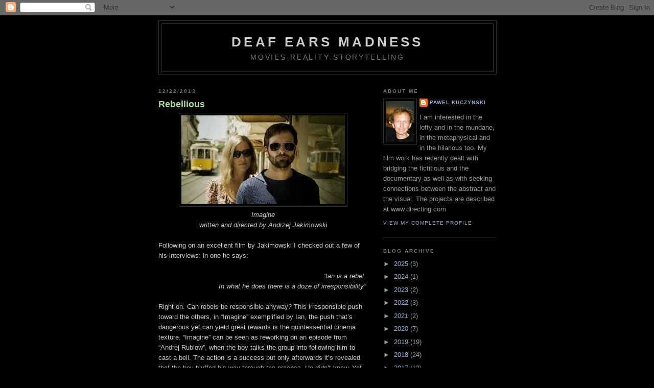

--- FILE ---
content_type: text/html; charset=UTF-8
request_url: https://deafearsmadness.blogspot.com/2013/
body_size: 42103
content:
<!DOCTYPE html>
<html dir='ltr' xmlns='http://www.w3.org/1999/xhtml' xmlns:b='http://www.google.com/2005/gml/b' xmlns:data='http://www.google.com/2005/gml/data' xmlns:expr='http://www.google.com/2005/gml/expr'>
<head>
<link href='https://www.blogger.com/static/v1/widgets/2944754296-widget_css_bundle.css' rel='stylesheet' type='text/css'/>
<meta content='text/html; charset=UTF-8' http-equiv='Content-Type'/>
<meta content='blogger' name='generator'/>
<link href='https://deafearsmadness.blogspot.com/favicon.ico' rel='icon' type='image/x-icon'/>
<link href='http://deafearsmadness.blogspot.com/2013/' rel='canonical'/>
<link rel="alternate" type="application/atom+xml" title="Deaf Ears Madness - Atom" href="https://deafearsmadness.blogspot.com/feeds/posts/default" />
<link rel="alternate" type="application/rss+xml" title="Deaf Ears Madness - RSS" href="https://deafearsmadness.blogspot.com/feeds/posts/default?alt=rss" />
<link rel="service.post" type="application/atom+xml" title="Deaf Ears Madness - Atom" href="https://www.blogger.com/feeds/5942543806634394395/posts/default" />
<!--Can't find substitution for tag [blog.ieCssRetrofitLinks]-->
<meta content='http://deafearsmadness.blogspot.com/2013/' property='og:url'/>
<meta content='Deaf Ears Madness' property='og:title'/>
<meta content='movies-reality-storytelling' property='og:description'/>
<title>Deaf Ears Madness: 2013</title>
<style id='page-skin-1' type='text/css'><!--
/*
-----------------------------------------------
Blogger Template Style
Name:     Minima Black
Date:     26 Feb 2004
Updated by: Blogger Team
----------------------------------------------- */
/* Use this with templates/template-twocol.html */
body {
background:#000000;
margin:0;
color:#cccccc;
font: x-small "Trebuchet MS", Trebuchet, Verdana, Sans-serif;
font-size/* */:/**/small;
font-size: /**/small;
text-align: center;
}
a:link {
color:#99aadd;
text-decoration:none;
}
a:visited {
color:#aa77aa;
text-decoration:none;
}
a:hover {
color:#aadd99;
text-decoration:underline;
}
a img {
border-width:0;
}
/* Header
-----------------------------------------------
*/
#header-wrapper {
width:660px;
margin:0 auto 10px;
border:1px solid #333333;
}
#header-inner {
background-position: center;
margin-left: auto;
margin-right: auto;
}
#header {
margin: 5px;
border: 1px solid #333333;
text-align: center;
color:#cccccc;
}
#header h1 {
margin:5px 5px 0;
padding:15px 20px .25em;
line-height:1.2em;
text-transform:uppercase;
letter-spacing:.2em;
font: normal bold 200% 'Trebuchet MS',Trebuchet,Verdana,Sans-serif;
}
#header a {
color:#cccccc;
text-decoration:none;
}
#header a:hover {
color:#cccccc;
}
#header .description {
margin:0 5px 5px;
padding:0 20px 15px;
max-width:700px;
text-transform:uppercase;
letter-spacing:.2em;
line-height: 1.4em;
font: normal normal 105% 'Trebuchet MS', Trebuchet, Verdana, Sans-serif;
color: #777777;
}
#header img {
margin-left: auto;
margin-right: auto;
}
/* Outer-Wrapper
----------------------------------------------- */
#outer-wrapper {
width: 660px;
margin:0 auto;
padding:10px;
text-align:left;
font: normal normal 100% 'Trebuchet MS',Trebuchet,Verdana,Sans-serif;
}
#main-wrapper {
width: 410px;
float: left;
word-wrap: break-word; /* fix for long text breaking sidebar float in IE */
overflow: hidden;     /* fix for long non-text content breaking IE sidebar float */
}
#sidebar-wrapper {
width: 220px;
float: right;
word-wrap: break-word; /* fix for long text breaking sidebar float in IE */
overflow: hidden;     /* fix for long non-text content breaking IE sidebar float */
}
/* Headings
----------------------------------------------- */
h2 {
margin:1.5em 0 .75em;
font:normal bold 78% 'Trebuchet MS',Trebuchet,Arial,Verdana,Sans-serif;
line-height: 1.4em;
text-transform:uppercase;
letter-spacing:.2em;
color:#777777;
}
/* Posts
-----------------------------------------------
*/
h2.date-header {
margin:1.5em 0 .5em;
}
.post {
margin:.5em 0 1.5em;
border-bottom:1px dotted #333333;
padding-bottom:1.5em;
}
.post h3 {
margin:.25em 0 0;
padding:0 0 4px;
font-size:140%;
font-weight:normal;
line-height:1.4em;
color:#aadd99;
}
.post h3 a, .post h3 a:visited, .post h3 strong {
display:block;
text-decoration:none;
color:#aadd99;
font-weight:bold;
}
.post h3 strong, .post h3 a:hover {
color:#cccccc;
}
.post-body {
margin:0 0 .75em;
line-height:1.6em;
}
.post-body blockquote {
line-height:1.3em;
}
.post-footer {
margin: .75em 0;
color:#777777;
text-transform:uppercase;
letter-spacing:.1em;
font: normal normal 78% 'Trebuchet MS', Trebuchet, Arial, Verdana, Sans-serif;
line-height: 1.4em;
}
.comment-link {
margin-left:.6em;
}
.post img, table.tr-caption-container {
padding:4px;
border:1px solid #333333;
}
.tr-caption-container img {
border: none;
padding: 0;
}
.post blockquote {
margin:1em 20px;
}
.post blockquote p {
margin:.75em 0;
}
/* Comments
----------------------------------------------- */
#comments h4 {
margin:1em 0;
font-weight: bold;
line-height: 1.4em;
text-transform:uppercase;
letter-spacing:.2em;
color: #777777;
}
#comments-block {
margin:1em 0 1.5em;
line-height:1.6em;
}
#comments-block .comment-author {
margin:.5em 0;
}
#comments-block .comment-body {
margin:.25em 0 0;
}
#comments-block .comment-footer {
margin:-.25em 0 2em;
line-height: 1.4em;
text-transform:uppercase;
letter-spacing:.1em;
}
#comments-block .comment-body p {
margin:0 0 .75em;
}
.deleted-comment {
font-style:italic;
color:gray;
}
.feed-links {
clear: both;
line-height: 2.5em;
}
#blog-pager-newer-link {
float: left;
}
#blog-pager-older-link {
float: right;
}
#blog-pager {
text-align: center;
}
/* Sidebar Content
----------------------------------------------- */
.sidebar {
color: #999999;
line-height: 1.5em;
}
.sidebar ul {
list-style:none;
margin:0 0 0;
padding:0 0 0;
}
.sidebar li {
margin:0;
padding-top:0;
padding-right:0;
padding-bottom:.25em;
padding-left:15px;
text-indent:-15px;
line-height:1.5em;
}
.sidebar .widget, .main .widget {
border-bottom:1px dotted #333333;
margin:0 0 1.5em;
padding:0 0 1.5em;
}
.main .Blog {
border-bottom-width: 0;
}
/* Profile
----------------------------------------------- */
.profile-img {
float: left;
margin-top: 0;
margin-right: 5px;
margin-bottom: 5px;
margin-left: 0;
padding: 4px;
border: 1px solid #333333;
}
.profile-data {
margin:0;
text-transform:uppercase;
letter-spacing:.1em;
font: normal normal 78% 'Trebuchet MS', Trebuchet, Arial, Verdana, Sans-serif;
color: #777777;
font-weight: bold;
line-height: 1.6em;
}
.profile-datablock {
margin:.5em 0 .5em;
}
.profile-textblock {
margin: 0.5em 0;
line-height: 1.6em;
}
.profile-link {
font: normal normal 78% 'Trebuchet MS', Trebuchet, Arial, Verdana, Sans-serif;
text-transform: uppercase;
letter-spacing: .1em;
}
/* Footer
----------------------------------------------- */
#footer {
width:660px;
clear:both;
margin:0 auto;
padding-top:15px;
line-height: 1.6em;
text-transform:uppercase;
letter-spacing:.1em;
text-align: center;
}

--></style>
<link href='https://www.blogger.com/dyn-css/authorization.css?targetBlogID=5942543806634394395&amp;zx=be7a5462-b843-4f4e-aa3a-32c045b2ec08' media='none' onload='if(media!=&#39;all&#39;)media=&#39;all&#39;' rel='stylesheet'/><noscript><link href='https://www.blogger.com/dyn-css/authorization.css?targetBlogID=5942543806634394395&amp;zx=be7a5462-b843-4f4e-aa3a-32c045b2ec08' rel='stylesheet'/></noscript>
<meta name='google-adsense-platform-account' content='ca-host-pub-1556223355139109'/>
<meta name='google-adsense-platform-domain' content='blogspot.com'/>

</head>
<body>
<div class='navbar section' id='navbar'><div class='widget Navbar' data-version='1' id='Navbar1'><script type="text/javascript">
    function setAttributeOnload(object, attribute, val) {
      if(window.addEventListener) {
        window.addEventListener('load',
          function(){ object[attribute] = val; }, false);
      } else {
        window.attachEvent('onload', function(){ object[attribute] = val; });
      }
    }
  </script>
<div id="navbar-iframe-container"></div>
<script type="text/javascript" src="https://apis.google.com/js/platform.js"></script>
<script type="text/javascript">
      gapi.load("gapi.iframes:gapi.iframes.style.bubble", function() {
        if (gapi.iframes && gapi.iframes.getContext) {
          gapi.iframes.getContext().openChild({
              url: 'https://www.blogger.com/navbar/5942543806634394395?origin\x3dhttps://deafearsmadness.blogspot.com',
              where: document.getElementById("navbar-iframe-container"),
              id: "navbar-iframe"
          });
        }
      });
    </script><script type="text/javascript">
(function() {
var script = document.createElement('script');
script.type = 'text/javascript';
script.src = '//pagead2.googlesyndication.com/pagead/js/google_top_exp.js';
var head = document.getElementsByTagName('head')[0];
if (head) {
head.appendChild(script);
}})();
</script>
</div></div>
<div id='outer-wrapper'><div id='wrap2'>
<!-- skip links for text browsers -->
<span id='skiplinks' style='display:none;'>
<a href='#main'>skip to main </a> |
      <a href='#sidebar'>skip to sidebar</a>
</span>
<div id='header-wrapper'>
<div class='header section' id='header'><div class='widget Header' data-version='1' id='Header1'>
<div id='header-inner'>
<div class='titlewrapper'>
<h1 class='title'>
<a href='https://deafearsmadness.blogspot.com/'>
Deaf Ears Madness
</a>
</h1>
</div>
<div class='descriptionwrapper'>
<p class='description'><span>movies-reality-storytelling</span></p>
</div>
</div>
</div></div>
</div>
<div id='content-wrapper'>
<div id='crosscol-wrapper' style='text-align:center'>
<div class='crosscol no-items section' id='crosscol'></div>
</div>
<div id='main-wrapper'>
<div class='main section' id='main'><div class='widget Blog' data-version='1' id='Blog1'>
<div class='blog-posts hfeed'>

          <div class="date-outer">
        
<h2 class='date-header'><span>12/22/2013</span></h2>

          <div class="date-posts">
        
<div class='post-outer'>
<div class='post hentry uncustomized-post-template' itemprop='blogPost' itemscope='itemscope' itemtype='http://schema.org/BlogPosting'>
<meta content='https://blogger.googleusercontent.com/img/b/R29vZ2xl/AVvXsEhtcNzPLeRe3XWIYra6UdU1X1X9IizvNJuBEVuM-qG0ydx-ag-tReXx-kuEidclFhowyFAX2SrStN7GdHDCLgtWKKiDnHAFxSGbY02Z02ClKRSA8fbgw52dkjrYmwQgiLk1K3ZeiSpdnLo/s320/b87cbd763d902b8719720c9ffce1c1bf.jpg' itemprop='image_url'/>
<meta content='5942543806634394395' itemprop='blogId'/>
<meta content='5030591386284727918' itemprop='postId'/>
<a name='5030591386284727918'></a>
<h3 class='post-title entry-title' itemprop='name'>
<a href='https://deafearsmadness.blogspot.com/2013/12/rebellious.html'>Rebellious</a>
</h3>
<div class='post-header'>
<div class='post-header-line-1'></div>
</div>
<div class='post-body entry-content' id='post-body-5030591386284727918' itemprop='description articleBody'>
<div dir="ltr" style="text-align: left;" trbidi="on">
<div class="separator" style="clear: both; text-align: center;">
<a href="https://blogger.googleusercontent.com/img/b/R29vZ2xl/AVvXsEhtcNzPLeRe3XWIYra6UdU1X1X9IizvNJuBEVuM-qG0ydx-ag-tReXx-kuEidclFhowyFAX2SrStN7GdHDCLgtWKKiDnHAFxSGbY02Z02ClKRSA8fbgw52dkjrYmwQgiLk1K3ZeiSpdnLo/s1600/b87cbd763d902b8719720c9ffce1c1bf.jpg" imageanchor="1" style="margin-left: 1em; margin-right: 1em;"><img border="0" height="174" src="https://blogger.googleusercontent.com/img/b/R29vZ2xl/AVvXsEhtcNzPLeRe3XWIYra6UdU1X1X9IizvNJuBEVuM-qG0ydx-ag-tReXx-kuEidclFhowyFAX2SrStN7GdHDCLgtWKKiDnHAFxSGbY02Z02ClKRSA8fbgw52dkjrYmwQgiLk1K3ZeiSpdnLo/s320/b87cbd763d902b8719720c9ffce1c1bf.jpg" width="320" /></a></div>
<div style="text-align: center;">
<i>Imagine</i></div>
<div style="text-align: center;">
<i>written and directed by Andrzej Jakimowsk</i>i</div>
<br />
Following on an excellent film by Jakimowski I checked out a few of his interviews: in one he says: <br />
<br />
<div style="text-align: right;">
<i>&#8220;Ian is a rebel.&nbsp;</i><br />
<i>&nbsp;In what he does there is a doze of irresponsibility&#8221;&nbsp;</i></div>
<br />
Right on.  Can rebels be responsible anyway? This irresponsible push toward the others,  in &#8220;Imagine&#8221; exemplified by Ian, the push that&#8217;s dangerous yet can yield great rewards is the quintessential cinema texture.   &#8220;Imagine&#8221; can be seen as reworking on an episode from &#8220;Andrej Rublow&#8221;, when the boy talks the group into following him to cast a bell.  The action is a success but only afterwards it&#8217;s revealed that the boy bluffed his way through the process.   He didn&#8217;t know.  Yet, he knew.  The same is with Ian in &#8220;Imagine&#8221;. <br />
<br />
<div style="text-align: right;">
<i>"Imagination has to meander sometimes, has to take risks,&nbsp;</i></div>
<div style="text-align: right;">
<i>has to reach out beyond the comfort zone.</i></div>
<div style="text-align: right;">
<i>Only then a breakthrough is possible.&nbsp;</i></div>
<div style="text-align: right;">
<i>That&#8217;s what the movie is about."</i>&nbsp; &nbsp;</div>
<br />
<div style="text-align: right;">
<i>&#8220;In the movie there are a few disorienting Eva scenes,&nbsp;</i></div>
<div style="text-align: right;">
<i>because Ian sometimes provokes Eva to give her courage.&nbsp;</i></div>
<div style="text-align: right;">
<i>&nbsp;That does not mean he creates fiction though.  (..)&nbsp;</i></div>
<div style="text-align: right;">
<i>He confuses things a bit, but is after the truth.&nbsp;</i></div>
<div style="text-align: right;">
<i>&nbsp;One has to be a visionary.  If we don&#8217;t have the imagination&nbsp;</i></div>
<div style="text-align: right;">
<i>the world remains to us a shapeless mass.&#8221;</i>&nbsp;</div>
<div style="text-align: right;">
<br /></div>
<div style="text-align: left;">
Do those who push things forward know the outcome? &nbsp;Do they know the destination of the journeys they push others to take? &nbsp;How strong is certainty in the power of conviction? &nbsp;Where does the innovation come from? &nbsp;How is any progress possible? &nbsp;The film does not address these questions openly. It wisely stays within an intimate, personal zone, yet the challenges of advances in understanding (and creating!) the world versus "blind leading the blind" are clearly behind this subtle tale of gaining love and knowledge. &nbsp;</div>
<div style="text-align: left;">
<br /></div>
<div style="text-align: right;">
<i>&#8220;What&#8217;s good in cinema is outside the frame.&nbsp;</i></div>
<div style="text-align: right;">
<i>A movie is good when it triggers imagination.&nbsp;</i></div>
<div style="text-align: right;">
<i>This is the rule followed by Hitchcock,&nbsp;</i></div>
<div style="text-align: right;">
<i>Chaplin and also the makers of horrors.&#8221;</i></div>
<div style="text-align: left;">
<br /></div>
<div style="text-align: left;">
From a formal point of view, Jakimowski is consistent in creating the screen feeling of us versus the unknown external. &nbsp;What I like in this approach is the negation of the hubristic assumption that we can put the camera and capture "the truth". &nbsp;We can't. &nbsp;Yet, &nbsp;with sensitivity and boldness and rebelliousness we can embark on the search of what's out there. &nbsp;As a result sometimes we can glimpse into the way things are. &nbsp;At least some of us. &nbsp;</div>
<br /></div>
<div style='clear: both;'></div>
</div>
<div class='post-footer'>
<div class='post-footer-line post-footer-line-1'>
<span class='post-author vcard'>
Posted by
<span class='fn' itemprop='author' itemscope='itemscope' itemtype='http://schema.org/Person'>
<meta content='https://www.blogger.com/profile/05560375946783948879' itemprop='url'/>
<a class='g-profile' href='https://www.blogger.com/profile/05560375946783948879' rel='author' title='author profile'>
<span itemprop='name'>Pawel Kuczynski</span>
</a>
</span>
</span>
<span class='post-timestamp'>
at
<meta content='http://deafearsmadness.blogspot.com/2013/12/rebellious.html' itemprop='url'/>
<a class='timestamp-link' href='https://deafearsmadness.blogspot.com/2013/12/rebellious.html' rel='bookmark' title='permanent link'><abbr class='published' itemprop='datePublished' title='2013-12-22T00:41:00-08:00'>12:41&#8239;AM</abbr></a>
</span>
<span class='post-comment-link'>
<a class='comment-link' href='https://deafearsmadness.blogspot.com/2013/12/rebellious.html#comment-form' onclick=''>
No comments:
  </a>
</span>
<span class='post-icons'>
<span class='item-control blog-admin pid-1711400182'>
<a href='https://www.blogger.com/post-edit.g?blogID=5942543806634394395&postID=5030591386284727918&from=pencil' title='Edit Post'>
<img alt='' class='icon-action' height='18' src='https://resources.blogblog.com/img/icon18_edit_allbkg.gif' width='18'/>
</a>
</span>
</span>
<div class='post-share-buttons goog-inline-block'>
</div>
</div>
<div class='post-footer-line post-footer-line-2'>
<span class='post-labels'>
Labels:
<a href='https://deafearsmadness.blogspot.com/search/label/Andrzej%20Jakimowski' rel='tag'>Andrzej Jakimowski</a>,
<a href='https://deafearsmadness.blogspot.com/search/label/directing' rel='tag'>directing</a>
</span>
</div>
<div class='post-footer-line post-footer-line-3'>
<span class='post-location'>
</span>
</div>
</div>
</div>
</div>

          </div></div>
        

          <div class="date-outer">
        
<h2 class='date-header'><span>12/04/2013</span></h2>

          <div class="date-posts">
        
<div class='post-outer'>
<div class='post hentry uncustomized-post-template' itemprop='blogPost' itemscope='itemscope' itemtype='http://schema.org/BlogPosting'>
<meta content='https://blogger.googleusercontent.com/img/b/R29vZ2xl/AVvXsEgHn1L7IpVuhNgx5g-CojXMzVdPeIi2V5WK0DqgbfLwXqYjPERzGn3ApzpBMrV4hlk8csplLj5XSi9WyPU2DRTO_Fqu8rFItn0VOHrLBArg04o5-nB_EblKOA4gijA5TfgPDZAayrnUa_Q/s320/Walesa_Czlowiek_nadziei_6238267-e1380657243305.jpg' itemprop='image_url'/>
<meta content='5942543806634394395' itemprop='blogId'/>
<meta content='2142459600626820919' itemprop='postId'/>
<a name='2142459600626820919'></a>
<h3 class='post-title entry-title' itemprop='name'>
<a href='https://deafearsmadness.blogspot.com/2013/12/directing-as-listening.html'>Directing as listening</a>
</h3>
<div class='post-header'>
<div class='post-header-line-1'></div>
</div>
<div class='post-body entry-content' id='post-body-2142459600626820919' itemprop='description articleBody'>
<div dir="ltr" style="text-align: left;" trbidi="on">
<div class="separator" style="clear: both; text-align: center;">
<a href="https://blogger.googleusercontent.com/img/b/R29vZ2xl/AVvXsEgHn1L7IpVuhNgx5g-CojXMzVdPeIi2V5WK0DqgbfLwXqYjPERzGn3ApzpBMrV4hlk8csplLj5XSi9WyPU2DRTO_Fqu8rFItn0VOHrLBArg04o5-nB_EblKOA4gijA5TfgPDZAayrnUa_Q/s1600/Walesa_Czlowiek_nadziei_6238267-e1380657243305.jpg" imageanchor="1" style="margin-left: 1em; margin-right: 1em;"><img border="0" height="214" src="https://blogger.googleusercontent.com/img/b/R29vZ2xl/AVvXsEgHn1L7IpVuhNgx5g-CojXMzVdPeIi2V5WK0DqgbfLwXqYjPERzGn3ApzpBMrV4hlk8csplLj5XSi9WyPU2DRTO_Fqu8rFItn0VOHrLBArg04o5-nB_EblKOA4gijA5TfgPDZAayrnUa_Q/s320/Walesa_Czlowiek_nadziei_6238267-e1380657243305.jpg" width="320" /></a></div>
<div style="text-align: center;">
Walesa - man of hope</div>
<div style="text-align: center;">
Screenplay by Janusz Glowacki, directed by Andrzej Wajda</div>
<br />
Wajda is a magician when it comes to actors.   Nearly everybody stands on his or her head to excel when working for him.  Yet, people say he does not really tell actors what to do.  Somehow he creates situations where &#8220;the talent&#8221; has to deliver.     <br />
<br />
In &#8220;Walesa - the man of hope&#8221;, while everybody raves about Wieckiewicz becoming Walesa, I was totally mesmerized by Angieszka Grochowska who plays Walensa&#8217;s wife.  She just is Mrs. Danusia.  Not an ounce of playing can be seen there.  (Ok, some make up allowance for looking good can be detected, but let&#8217;s not be petty.  Even such masterpiece (yes!) as &#8220;Gravity&#8221; has Sandra Bullock parading in a tee-shirt without a drop of sweat after hours of dodging nasty interspace debris, facing exploding space stations and the likes) <br />
<br />
The scene with Grochowska being forced to a strip search while returning to Poland with the Nobel for Walesa is particularly moving.    She just turn closes the box with the medal so that it does not see the shame.   Great touch.  I wonder who came up with this.  <br />
<br />
I listed to Wajda talking about making &#8220;Walesa&#8221;.  Initially Oriana Falacci&#8217;s character was to appear in one or two of the scenes. After shooting them Wajda noticed a new layer in Wieckiewicz's performance (more cocky, pompous, self reflective). &nbsp;And so the entire chain of scenes was born giving the film its structure. &nbsp;<br />
<br />
Wajda watches the material, be it actors or the script development, and molds that which emerges accordingly.  As a true leader he follows the people, or rather as a true artist he follows the dynamics that are born out of the material.<br />
<br />
What&#8217;s the conclusion?  Listen to what the collaborators want to give you rather than telling them what to do.<span style="font-family: Helvetica; font-size: 11px; letter-spacing: 0px;">&nbsp; &nbsp;</span></div>
<div style='clear: both;'></div>
</div>
<div class='post-footer'>
<div class='post-footer-line post-footer-line-1'>
<span class='post-author vcard'>
Posted by
<span class='fn' itemprop='author' itemscope='itemscope' itemtype='http://schema.org/Person'>
<meta content='https://www.blogger.com/profile/05560375946783948879' itemprop='url'/>
<a class='g-profile' href='https://www.blogger.com/profile/05560375946783948879' rel='author' title='author profile'>
<span itemprop='name'>Pawel Kuczynski</span>
</a>
</span>
</span>
<span class='post-timestamp'>
at
<meta content='http://deafearsmadness.blogspot.com/2013/12/directing-as-listening.html' itemprop='url'/>
<a class='timestamp-link' href='https://deafearsmadness.blogspot.com/2013/12/directing-as-listening.html' rel='bookmark' title='permanent link'><abbr class='published' itemprop='datePublished' title='2013-12-04T13:44:00-08:00'>1:44&#8239;PM</abbr></a>
</span>
<span class='post-comment-link'>
<a class='comment-link' href='https://deafearsmadness.blogspot.com/2013/12/directing-as-listening.html#comment-form' onclick=''>
No comments:
  </a>
</span>
<span class='post-icons'>
<span class='item-control blog-admin pid-1711400182'>
<a href='https://www.blogger.com/post-edit.g?blogID=5942543806634394395&postID=2142459600626820919&from=pencil' title='Edit Post'>
<img alt='' class='icon-action' height='18' src='https://resources.blogblog.com/img/icon18_edit_allbkg.gif' width='18'/>
</a>
</span>
</span>
<div class='post-share-buttons goog-inline-block'>
</div>
</div>
<div class='post-footer-line post-footer-line-2'>
<span class='post-labels'>
Labels:
<a href='https://deafearsmadness.blogspot.com/search/label/Andrzej%20Wajda' rel='tag'>Andrzej Wajda</a>
</span>
</div>
<div class='post-footer-line post-footer-line-3'>
<span class='post-location'>
</span>
</div>
</div>
</div>
</div>

          </div></div>
        

          <div class="date-outer">
        
<h2 class='date-header'><span>11/28/2013</span></h2>

          <div class="date-posts">
        
<div class='post-outer'>
<div class='post hentry uncustomized-post-template' itemprop='blogPost' itemscope='itemscope' itemtype='http://schema.org/BlogPosting'>
<meta content='https://blogger.googleusercontent.com/img/b/R29vZ2xl/AVvXsEhEeIvofE4d1mUeHI6Xdh1KuhStl5uq5Nvee1_XVhqPaC7DZQkDxGVxENQHhpLCEac-l5xalVGHNjhF2fgub6shjjOX9gXg50wylm8IaB-3dK3bJbIll57XIzYDT-dO37pc2RiX629_zOw/s200/2012973195_1365180780.jpg' itemprop='image_url'/>
<meta content='5942543806634394395' itemprop='blogId'/>
<meta content='6195261251304099596' itemprop='postId'/>
<a name='6195261251304099596'></a>
<h3 class='post-title entry-title' itemprop='name'>
<a href='https://deafearsmadness.blogspot.com/2013/11/the-munro-shifts.html'>The Munro shifts</a>
</h3>
<div class='post-header'>
<div class='post-header-line-1'></div>
</div>
<div class='post-body entry-content' id='post-body-6195261251304099596' itemprop='description articleBody'>
<div dir="ltr" style="text-align: left;" trbidi="on">
<div class="separator" style="clear: both; text-align: center;">
<a href="https://blogger.googleusercontent.com/img/b/R29vZ2xl/AVvXsEhEeIvofE4d1mUeHI6Xdh1KuhStl5uq5Nvee1_XVhqPaC7DZQkDxGVxENQHhpLCEac-l5xalVGHNjhF2fgub6shjjOX9gXg50wylm8IaB-3dK3bJbIll57XIzYDT-dO37pc2RiX629_zOw/s1600/2012973195_1365180780.jpg" imageanchor="1" style="margin-left: 1em; margin-right: 1em;"><img border="0" height="150" src="https://blogger.googleusercontent.com/img/b/R29vZ2xl/AVvXsEhEeIvofE4d1mUeHI6Xdh1KuhStl5uq5Nvee1_XVhqPaC7DZQkDxGVxENQHhpLCEac-l5xalVGHNjhF2fgub6shjjOX9gXg50wylm8IaB-3dK3bJbIll57XIzYDT-dO37pc2RiX629_zOw/s200/2012973195_1365180780.jpg" width="200" /></a></div>
<div style="font-family: Helvetica; font-size: 11px; text-align: center;">
This could be one of the characters from a short story</div>
<div style="font-family: Helvetica; font-size: 11px; text-align: center;">
<b>Runawy&nbsp;</b>written by Alice Munro</div>
<div style="font-family: Helvetica; font-size: 11px; min-height: 13px; text-align: center;">
<span style="letter-spacing: 0.0px;"></span><br /></div>
<div style="font-family: Helvetica; font-size: 11px;">
<span style="letter-spacing: 0.0px;">It so happens that I consumed &#8220;Venus in Fur&#8221; the film, and &#8220;Runaway&#8221; the short story within a few days of each other.&nbsp; I can&#8217;t shake off both.&nbsp; Both for different reasons.&nbsp;</span></div>
<div style="font-family: Helvetica; font-size: 11px; min-height: 13px;">
<span style="letter-spacing: 0.0px;"></span><br /></div>
<div style="font-family: Helvetica; font-size: 11px;">
<span style="letter-spacing: 0.0px;">Maybe it&#8217;s not entirely fair to compare film with literature, but on the other hand why not: if people produce stories for mass consumptions than the consumers have the right to compare products.&nbsp;</span></div>
<div style="font-family: Helvetica; font-size: 11px; min-height: 13px;">
<span style="letter-spacing: 0.0px;"></span><br /></div>
<div style="font-family: Helvetica; font-size: 11px;">
<span style="letter-spacing: 0.0px;">Another reason is that both Polanski and Munro are masters in their respective crafts and as masters are expected to be nimble enough to totally spellbound the viewers/readers. &nbsp;</span></div>
<div style="font-family: Helvetica; font-size: 11px; min-height: 13px;">
<span style="letter-spacing: 0.0px;"></span><br /></div>
<div style="font-family: Helvetica; font-size: 11px;">
<span style="letter-spacing: 0.0px;">Both storytellers play with time as the key element of forwarding the story.&nbsp; Both also play with shifting the levels of their narrative lasers, if you will. &nbsp;</span></div>
<div style="font-family: Helvetica; font-size: 11px; min-height: 13px;">
<span style="letter-spacing: 0.0px;"></span><br /></div>
<div style="font-family: Helvetica; font-size: 11px;">
<span style="letter-spacing: 0.0px;">In both cases time and attention shifts are significant.&nbsp; Both withhold the information (&#8220;Runaway&#8221; - what happens, &#8220;Venus&#8221; - who&#8217;s the girl, what are her motives). &nbsp;</span></div>
<div style="font-family: Helvetica; font-size: 11px; min-height: 13px;">
<span style="letter-spacing: 0.0px;"></span><br /></div>
<div style="font-family: Helvetica; font-size: 11px;">
<span style="letter-spacing: 0.0px;">A good write up about the Munro&#8217;s withholding technique is at:&nbsp;</span></div>
<div style="font-family: Helvetica; font-size: 11px;">
<span style="letter-spacing: 0.0px; text-decoration: underline;"><a href="http://fictioncraft.blogspot.com/2005/12/need-to-know-alice-munros-runaway.html">http://fictioncraft.blogspot.com/2005/12/need-to-know-alice-munros-runaway.html</a></span></div>
<div style="font-family: Helvetica; font-size: 11px; min-height: 13px;">
<span style="letter-spacing: 0.0px;"></span><br /></div>
<div style="font-family: Helvetica; font-size: 11px;">
<span style="letter-spacing: 0.0px;">The film with its narrative tricks tries to dig straight into the psyche.&nbsp; The story (at least on the surface) tries to uncover the events, and only then, after the events are somehow put together in the readers&#8217; mind, the chilling psychological dimension of the story hits us with full force.&nbsp; &nbsp;</span></div>
<div style="font-family: Helvetica; font-size: 11px; min-height: 13px;">
<span style="letter-spacing: 0.0px;"></span><br /></div>
<div style="font-family: Helvetica; font-size: 11px;">
<span style="letter-spacing: 0.0px;">Munro spreads her diagnosis of who we are and what we do over several layers of reality and in doing so gets the means to juggle them creating the poetic and the profound.&nbsp; Polanski is confined to the psychology of two people and one space and because of that his attention shifts have to be limited to uncovering their inner layers via&nbsp; &#8220;and then (or &#8220;suddenly&#8221;) he becomes&#8230;&#8221;, &#8220;she turns into&#8230;&#8221;. &nbsp; In Munro&#8217;s technique it&#8217;s &#8220;let me uncover jet another side of it..&#8221;, or &#8220;while this happens, something far more important influences this event and this something is&#8230;&#8221;, or &#8220;let&#8217;s drop this particular way of seeing this event and shift to&#8230;&#8221;. &nbsp; I wrote &#8220;Polanski&#8221; but it&#8217;s really for short, since it&#8217;s a collaborative effort where the cinematography by Pawel Edelman is really exceptional - I want this lenses that he uses there! - and the deliciously light and intriguing music by Alexandre Desplate captivates from the very beginning. &nbsp;</span></div>
<div style="font-family: Helvetica; font-size: 11px; min-height: 13px;">
<span style="letter-spacing: 0.0px;"></span><br /></div>
<div style="font-family: Helvetica; font-size: 11px;">
<span style="letter-spacing: 0.0px;">In this (yes, I know) risky comparison,&nbsp; one approach is more effective than the other.&nbsp; Is it because the psychological &#8220;truths&#8221; served in both have different weights?&nbsp; Or do they?&nbsp; Is it because it&#8217;s easier to successfully manipulate more narrative elements rather than less?&nbsp; Is it because the disciplines are not equal in their sophistication? &nbsp;</span></div>
<div style="font-family: Helvetica; font-size: 11px; min-height: 13px;">
<span style="letter-spacing: 0.0px;"></span><br /></div>
<div style="font-family: Helvetica; font-size: 11px;">
<span style="letter-spacing: 0.0px;">Or perhaps a metaphor will almost always win because it quickly engulfs&nbsp; our imagination and in a sense does most of the work for us, while the &#8220;Venus in fur&#8221;-like painstakingly constructed exploration of inner layers of our psyche requires from us more concentration and perhaps more &#8230;maturity.</span></div>
<div style="font-family: Helvetica; font-size: 11px; min-height: 13px;">
<span style="letter-spacing: 0.0px;"></span><br /></div>
<div style="font-family: Helvetica; font-size: 11px;">
<span style="letter-spacing: 0.0px;">Whatever the reason, it is the &#8220;Runaway&#8221; that refuses to stop poking into my mind and heart. &nbsp; &nbsp;</span></div>
</div>
<div style='clear: both;'></div>
</div>
<div class='post-footer'>
<div class='post-footer-line post-footer-line-1'>
<span class='post-author vcard'>
Posted by
<span class='fn' itemprop='author' itemscope='itemscope' itemtype='http://schema.org/Person'>
<meta content='https://www.blogger.com/profile/05560375946783948879' itemprop='url'/>
<a class='g-profile' href='https://www.blogger.com/profile/05560375946783948879' rel='author' title='author profile'>
<span itemprop='name'>Pawel Kuczynski</span>
</a>
</span>
</span>
<span class='post-timestamp'>
at
<meta content='http://deafearsmadness.blogspot.com/2013/11/the-munro-shifts.html' itemprop='url'/>
<a class='timestamp-link' href='https://deafearsmadness.blogspot.com/2013/11/the-munro-shifts.html' rel='bookmark' title='permanent link'><abbr class='published' itemprop='datePublished' title='2013-11-28T22:53:00-08:00'>10:53&#8239;PM</abbr></a>
</span>
<span class='post-comment-link'>
<a class='comment-link' href='https://deafearsmadness.blogspot.com/2013/11/the-munro-shifts.html#comment-form' onclick=''>
No comments:
  </a>
</span>
<span class='post-icons'>
<span class='item-control blog-admin pid-1711400182'>
<a href='https://www.blogger.com/post-edit.g?blogID=5942543806634394395&postID=6195261251304099596&from=pencil' title='Edit Post'>
<img alt='' class='icon-action' height='18' src='https://resources.blogblog.com/img/icon18_edit_allbkg.gif' width='18'/>
</a>
</span>
</span>
<div class='post-share-buttons goog-inline-block'>
</div>
</div>
<div class='post-footer-line post-footer-line-2'>
<span class='post-labels'>
Labels:
<a href='https://deafearsmadness.blogspot.com/search/label/Alice%20Munro' rel='tag'>Alice Munro</a>,
<a href='https://deafearsmadness.blogspot.com/search/label/screenwriting' rel='tag'>screenwriting</a>
</span>
</div>
<div class='post-footer-line post-footer-line-3'>
<span class='post-location'>
</span>
</div>
</div>
</div>
</div>

          </div></div>
        

          <div class="date-outer">
        
<h2 class='date-header'><span>11/26/2013</span></h2>

          <div class="date-posts">
        
<div class='post-outer'>
<div class='post hentry uncustomized-post-template' itemprop='blogPost' itemscope='itemscope' itemtype='http://schema.org/BlogPosting'>
<meta content='https://blogger.googleusercontent.com/img/b/R29vZ2xl/AVvXsEjni1Xc52hz9bNOmBd1jQ7KUcdGjvprbOVoBPyavuZQG3oowI5KwwP7KVyUcNPceV67LbW7HwFHsR_sYPegclma97uS6rPAIBeXDIFq_kyouUqbggK2orPUiALOcITAH1xXKc0X4qg-LLY/s320/screenshot_31.jpg' itemprop='image_url'/>
<meta content='5942543806634394395' itemprop='blogId'/>
<meta content='3733366034755387661' itemprop='postId'/>
<a name='3733366034755387661'></a>
<h3 class='post-title entry-title' itemprop='name'>
<a href='https://deafearsmadness.blogspot.com/2013/11/blindness-to-world.html'>Blindness to the world</a>
</h3>
<div class='post-header'>
<div class='post-header-line-1'></div>
</div>
<div class='post-body entry-content' id='post-body-3733366034755387661' itemprop='description articleBody'>
<div dir="ltr" style="text-align: left;" trbidi="on">
<div class="separator" style="clear: both; text-align: center;">
<a href="https://blogger.googleusercontent.com/img/b/R29vZ2xl/AVvXsEjni1Xc52hz9bNOmBd1jQ7KUcdGjvprbOVoBPyavuZQG3oowI5KwwP7KVyUcNPceV67LbW7HwFHsR_sYPegclma97uS6rPAIBeXDIFq_kyouUqbggK2orPUiALOcITAH1xXKc0X4qg-LLY/s1600/screenshot_31.jpg" imageanchor="1" style="margin-left: 1em; margin-right: 1em;"><img border="0" height="140" src="https://blogger.googleusercontent.com/img/b/R29vZ2xl/AVvXsEjni1Xc52hz9bNOmBd1jQ7KUcdGjvprbOVoBPyavuZQG3oowI5KwwP7KVyUcNPceV67LbW7HwFHsR_sYPegclma97uS6rPAIBeXDIFq_kyouUqbggK2orPUiALOcITAH1xXKc0X4qg-LLY/s320/screenshot_31.jpg" width="320" /></a></div>
<div style="font-family: Helvetica; text-align: center;">
<span style="letter-spacing: 0px;"><i>Imagine</i></span></div>
<div style="font-family: Helvetica; text-align: center;">
<span style="letter-spacing: 0.0px;">written and directed by Andrzej Jakimowski</span></div>
<div style="font-family: Helvetica; min-height: 13px;">
<span style="letter-spacing: 0.0px;"></span><br /></div>
<div style="font-family: Helvetica;">
<span style="letter-spacing: 0.0px;">A wonderful film about the power of imagination and its role in our perception of the world.&nbsp;</span></div>
<div style="font-family: Helvetica; min-height: 13px;">
<span style="letter-spacing: 0.0px;"></span><br /></div>
<span style="font-family: Helvetica;"><span style="letter-spacing: 0px;">After seeing the film I was ecstatic and started looking for some reviews on the net.&nbsp; Well, by misfortune I stumbled first upon a certain lukewarm review.</span></span><span style="font-family: Helvetica;"><span style="letter-spacing: 0px;">&nbsp; A very disappointing read.&nbsp; Seems like the reviewer did not get anything of value from the film.&nbsp; In his eyes it was flat and limping, sprinkled with some nice craftsmanship. &nbsp; My reaction, on the other hand, was&nbsp;</span>enthusiastic<span style="letter-spacing: 0px;">.&nbsp; Who&#8217;s right?&nbsp; Could I read too much into the screen? &nbsp; Am I too sentimental?&nbsp; Too unexperienced? &nbsp;</span></span><br />
<div style="font-family: Helvetica; min-height: 13px;">
<span style="letter-spacing: 0.0px;"></span><br /></div>
<div style="font-family: Helvetica;">
<span style="letter-spacing: 0.0px;">With a subtle film, and Imagine is one, a think a thick skin reviewer can do a real damage to the perception of artistic work.&nbsp; So let&#8217;s treat reviews with suspicion (says the guy who in a sense is about to give one!)&nbsp;</span></div>
<div style="font-family: Helvetica; min-height: 13px;">
<span style="letter-spacing: 0.0px;"></span><br /></div>
<div style="font-family: Helvetica;">
<span style="letter-spacing: 0.0px;">Contrary to the lukewarm reviewer, in my take the love affair in the film is a vehicle for the exploration of imagination. &nbsp;In the narrative, love is important but it is not what the film is about.&nbsp; A blind man in the film tells others about the world.&nbsp; He points to them unknown aspects of reality. &nbsp; He teaches them how &#8220;to see.&#8221;</span></div>
<div style="font-family: Helvetica; min-height: 13px;">
<span style="letter-spacing: 0.0px;"></span><br /></div>
<div style="font-family: Helvetica;">
<span style="letter-spacing: 0.0px;">The message is somewhere between &#8220;fake it till you make it&#8221; pop culture approach to life and one of the critical assumptions of Transcendental Idealism in German philosophy.&nbsp; (Two entries ago I telegraphed the problem of perception in Kant and Fichte in relation to the Siemek project, the documentary currently on my plate.)</span></div>
<div style="font-family: Helvetica; min-height: 13px;">
<span style="letter-spacing: 0.0px;"></span><br /></div>
<div style="font-family: Helvetica;">
<span style="letter-spacing: 0.0px;">Jakimowski, the director of Imagine, studied philosophy so it is safe to assume that he is versed in the role of imagination in constructing the reality.&nbsp; He for sure knows Kant and Fichte. &nbsp; But what&#8217;s beautiful about his script is that it also plays on normal, non philosophical, levels.&nbsp; One of them could be also the filmmaking itself. &nbsp;</span></div>
<div style="font-family: Helvetica; min-height: 13px;">
<span style="letter-spacing: 0.0px;"></span><br /></div>
<div style="font-family: Helvetica;">
<span style="letter-spacing: 0.0px;">Just like some film directors, the blind man in the story is a mixture of chutzpah, insight, lies and techniques that are not always working.&nbsp; Yet, with the power of his conviction he creates the world, he gives people a way to see the reality.&nbsp; Is he a fake?&nbsp; Is the hero of &#8220;Imagine&#8221; a fake?&nbsp; Maybe partly he is, or maybe he is just too confident.&nbsp; But at the end his reading of the reality proves to be true. &nbsp; And he gets the girl.&nbsp;</span></div>
<div style="font-family: Helvetica; min-height: 13px;">
<br />
<span style="letter-spacing: 0.0px;"></span></div>
<div style="font-family: Helvetica;">
<span style="letter-spacing: 0px;">What else is to want.&nbsp;</span></div>
</div>
<div style='clear: both;'></div>
</div>
<div class='post-footer'>
<div class='post-footer-line post-footer-line-1'>
<span class='post-author vcard'>
Posted by
<span class='fn' itemprop='author' itemscope='itemscope' itemtype='http://schema.org/Person'>
<meta content='https://www.blogger.com/profile/05560375946783948879' itemprop='url'/>
<a class='g-profile' href='https://www.blogger.com/profile/05560375946783948879' rel='author' title='author profile'>
<span itemprop='name'>Pawel Kuczynski</span>
</a>
</span>
</span>
<span class='post-timestamp'>
at
<meta content='http://deafearsmadness.blogspot.com/2013/11/blindness-to-world.html' itemprop='url'/>
<a class='timestamp-link' href='https://deafearsmadness.blogspot.com/2013/11/blindness-to-world.html' rel='bookmark' title='permanent link'><abbr class='published' itemprop='datePublished' title='2013-11-26T03:31:00-08:00'>3:31&#8239;AM</abbr></a>
</span>
<span class='post-comment-link'>
<a class='comment-link' href='https://deafearsmadness.blogspot.com/2013/11/blindness-to-world.html#comment-form' onclick=''>
No comments:
  </a>
</span>
<span class='post-icons'>
<span class='item-control blog-admin pid-1711400182'>
<a href='https://www.blogger.com/post-edit.g?blogID=5942543806634394395&postID=3733366034755387661&from=pencil' title='Edit Post'>
<img alt='' class='icon-action' height='18' src='https://resources.blogblog.com/img/icon18_edit_allbkg.gif' width='18'/>
</a>
</span>
</span>
<div class='post-share-buttons goog-inline-block'>
</div>
</div>
<div class='post-footer-line post-footer-line-2'>
<span class='post-labels'>
Labels:
<a href='https://deafearsmadness.blogspot.com/search/label/Andrzej%20Jakimowski' rel='tag'>Andrzej Jakimowski</a>
</span>
</div>
<div class='post-footer-line post-footer-line-3'>
<span class='post-location'>
</span>
</div>
</div>
</div>
</div>

          </div></div>
        

          <div class="date-outer">
        
<h2 class='date-header'><span>11/23/2013</span></h2>

          <div class="date-posts">
        
<div class='post-outer'>
<div class='post hentry uncustomized-post-template' itemprop='blogPost' itemscope='itemscope' itemtype='http://schema.org/BlogPosting'>
<meta content='https://blogger.googleusercontent.com/img/b/R29vZ2xl/AVvXsEhCR-P6x2cGed3temDBOnVz8YtRWaFIIrIJe_RAG-2IX7THkq-nblHOX6XLbZYeg3md2Ax5uXPddSbBNLaoVtjfm-N5HqjBLbF_VWF83yy39chnuz2q751ZQxgwrhenQX4azj5dB-tLLkY/s320/caption+1.JPG' itemprop='image_url'/>
<meta content='5942543806634394395' itemprop='blogId'/>
<meta content='3703561984203580310' itemprop='postId'/>
<a name='3703561984203580310'></a>
<h3 class='post-title entry-title' itemprop='name'>
<a href='https://deafearsmadness.blogspot.com/2013/11/perceptiveness-of-past.html'>Perceptiveness of the past</a>
</h3>
<div class='post-header'>
<div class='post-header-line-1'></div>
</div>
<div class='post-body entry-content' id='post-body-3703561984203580310' itemprop='description articleBody'>
<div dir="ltr" style="text-align: left;" trbidi="on">
<br />
<div class="separator" style="clear: both; text-align: center;">
<a href="https://blogger.googleusercontent.com/img/b/R29vZ2xl/AVvXsEhCR-P6x2cGed3temDBOnVz8YtRWaFIIrIJe_RAG-2IX7THkq-nblHOX6XLbZYeg3md2Ax5uXPddSbBNLaoVtjfm-N5HqjBLbF_VWF83yy39chnuz2q751ZQxgwrhenQX4azj5dB-tLLkY/s1600/caption+1.JPG" imageanchor="1" style="margin-left: 1em; margin-right: 1em;"><img border="0" height="180" src="https://blogger.googleusercontent.com/img/b/R29vZ2xl/AVvXsEhCR-P6x2cGed3temDBOnVz8YtRWaFIIrIJe_RAG-2IX7THkq-nblHOX6XLbZYeg3md2Ax5uXPddSbBNLaoVtjfm-N5HqjBLbF_VWF83yy39chnuz2q751ZQxgwrhenQX4azj5dB-tLLkY/s320/caption+1.JPG" width="320" /></a></div>
<br />
<div class="separator" style="clear: both; text-align: center;">
<a href="https://blogger.googleusercontent.com/img/b/R29vZ2xl/AVvXsEhVWxOdOwf9CZ8eRTY2NVmGqJx5dhQkgt_EvQnPfJFsBlHkhAdSoSpo4HZ7zwRV5Htepdw1HGyHK9lAtqc02hcK2bJPlfLH-g6dds_5KAev6OmOp2UR-uQuzIiZ1nhfpulSiBLxoizRqi8/s1600/caption+2.JPG" imageanchor="1" style="margin-left: 1em; margin-right: 1em;"><img border="0" height="180" src="https://blogger.googleusercontent.com/img/b/R29vZ2xl/AVvXsEhVWxOdOwf9CZ8eRTY2NVmGqJx5dhQkgt_EvQnPfJFsBlHkhAdSoSpo4HZ7zwRV5Htepdw1HGyHK9lAtqc02hcK2bJPlfLH-g6dds_5KAev6OmOp2UR-uQuzIiZ1nhfpulSiBLxoizRqi8/s320/caption+2.JPG" width="320" /></a></div>
<div class="separator" style="clear: both; text-align: center;">
</div>
<div class="separator" style="clear: both; text-align: center;">
</div>
<div style="text-align: center;">
Stanislaw Elsner-Zaluski as Marek Siemek</div>
<div style="text-align: center;">
Stephan Boden as Friedrich Schiller</div>
<div style="text-align: center;">
from the upcoming documentary</div>
<div style="text-align: center;">
<b><span style="font-size: small;"><i>"Department of Historical Necessity"</i></span></b></div>
<div style="text-align: center;">
<br /></div>
<div style="text-align: left;">
I just returned from Jena and Bonn where we were shooting scenes for the Marek Siemek documentary.&nbsp; </div>
<div style="text-align: left;">
<br /></div>
<div style="text-align: left;">
The project is going forward despite budgetary hard squeezes.&nbsp; Still, we managed to orchestrate a meeting between Siemek and Schiller.&nbsp; Above are the two snapshots from this encounter.&nbsp;&nbsp;</div>
<br /><div style="text-align: left;">
What seemed significant in directing this meeting was to have Schiller be the one who notices somebody out of his time and space, not the other way around.&nbsp; As if the past not only influences but&nbsp; is also able to read and perceive the reality of now.&nbsp; </div>
<div style="text-align: left;">
<br /></div>
<div style="text-align: left;">
Needless to say it isn't going to be a normal documentary flick, although there will be classical elements there as well. </div>
</div>
<div style='clear: both;'></div>
</div>
<div class='post-footer'>
<div class='post-footer-line post-footer-line-1'>
<span class='post-author vcard'>
Posted by
<span class='fn' itemprop='author' itemscope='itemscope' itemtype='http://schema.org/Person'>
<meta content='https://www.blogger.com/profile/05560375946783948879' itemprop='url'/>
<a class='g-profile' href='https://www.blogger.com/profile/05560375946783948879' rel='author' title='author profile'>
<span itemprop='name'>Pawel Kuczynski</span>
</a>
</span>
</span>
<span class='post-timestamp'>
at
<meta content='http://deafearsmadness.blogspot.com/2013/11/perceptiveness-of-past.html' itemprop='url'/>
<a class='timestamp-link' href='https://deafearsmadness.blogspot.com/2013/11/perceptiveness-of-past.html' rel='bookmark' title='permanent link'><abbr class='published' itemprop='datePublished' title='2013-11-23T05:31:00-08:00'>5:31&#8239;AM</abbr></a>
</span>
<span class='post-comment-link'>
<a class='comment-link' href='https://deafearsmadness.blogspot.com/2013/11/perceptiveness-of-past.html#comment-form' onclick=''>
No comments:
  </a>
</span>
<span class='post-icons'>
<span class='item-control blog-admin pid-1711400182'>
<a href='https://www.blogger.com/post-edit.g?blogID=5942543806634394395&postID=3703561984203580310&from=pencil' title='Edit Post'>
<img alt='' class='icon-action' height='18' src='https://resources.blogblog.com/img/icon18_edit_allbkg.gif' width='18'/>
</a>
</span>
</span>
<div class='post-share-buttons goog-inline-block'>
</div>
</div>
<div class='post-footer-line post-footer-line-2'>
<span class='post-labels'>
Labels:
<a href='https://deafearsmadness.blogspot.com/search/label/directing' rel='tag'>directing</a>,
<a href='https://deafearsmadness.blogspot.com/search/label/Marek%20Siemek' rel='tag'>Marek Siemek</a>,
<a href='https://deafearsmadness.blogspot.com/search/label/my%20work' rel='tag'>my work</a>
</span>
</div>
<div class='post-footer-line post-footer-line-3'>
<span class='post-location'>
</span>
</div>
</div>
</div>
</div>

          </div></div>
        

          <div class="date-outer">
        
<h2 class='date-header'><span>11/09/2013</span></h2>

          <div class="date-posts">
        
<div class='post-outer'>
<div class='post hentry uncustomized-post-template' itemprop='blogPost' itemscope='itemscope' itemtype='http://schema.org/BlogPosting'>
<meta content='https://blogger.googleusercontent.com/img/b/R29vZ2xl/AVvXsEh-4KYIRuB6KICHQqmfdHWqxzmTEc9bcVjUy1YMUgIDLGOA9hE8Hb8D6WuXBZrJc3RZKoszTFlVjvuHleMEqA_HIesSisB82Fui4-V64mjuQEzHMs3Cb18HV3rzDK9yd9fkzzTAjNNADPY/s320/plakat.jpg' itemprop='image_url'/>
<meta content='5942543806634394395' itemprop='blogId'/>
<meta content='3132605208011673268' itemprop='postId'/>
<a name='3132605208011673268'></a>
<h3 class='post-title entry-title' itemprop='name'>
<a href='https://deafearsmadness.blogspot.com/2013/11/exhibitionism-or-hiding-in-doc.html'>Exhibitionism or hiding in a doc</a>
</h3>
<div class='post-header'>
<div class='post-header-line-1'></div>
</div>
<div class='post-body entry-content' id='post-body-3132605208011673268' itemprop='description articleBody'>
<div dir="ltr" style="text-align: left;" trbidi="on">
<div class="separator" style="clear: both; text-align: center;">
<a href="https://blogger.googleusercontent.com/img/b/R29vZ2xl/AVvXsEh-4KYIRuB6KICHQqmfdHWqxzmTEc9bcVjUy1YMUgIDLGOA9hE8Hb8D6WuXBZrJc3RZKoszTFlVjvuHleMEqA_HIesSisB82Fui4-V64mjuQEzHMs3Cb18HV3rzDK9yd9fkzzTAjNNADPY/s1600/plakat.jpg" imageanchor="1" style="margin-left: 1em; margin-right: 1em;"><img border="0" height="320" src="https://blogger.googleusercontent.com/img/b/R29vZ2xl/AVvXsEh-4KYIRuB6KICHQqmfdHWqxzmTEc9bcVjUy1YMUgIDLGOA9hE8Hb8D6WuXBZrJc3RZKoszTFlVjvuHleMEqA_HIesSisB82Fui4-V64mjuQEzHMs3Cb18HV3rzDK9yd9fkzzTAjNNADPY/s320/plakat.jpg" width="179" /></a></div>
<div style="text-align: center;">
<i>A poster announcing "Stories We Tell"&nbsp;</i></div>
<div style="text-align: center;">
<i>with the discussion afterwards.&nbsp;</i></div>
<br />
Yesterday at the University of Social Sciences and Humanities (in Warsaw) where I teach filmmaking there was a panel/audience discussion about "Stories We Tell". &nbsp;I was of the opinion that the director did everything she could to lessen the emotional impact of the story. &nbsp; In my mind, she did that in order to claim the subject, to project her, purposely unspecified, approach, and in doing so not to go deeper into the story. &nbsp;I claimed that because Sarah Polley is a fantastic and very competent director (I am enchanted by her techniques in "Take This Waltz") and so I assumed that she was in total command of her emotionally lukewarm narrative choices in "Stories We Tell." <br />
<br />
During the discussion questions were raised about her exhibitionism, which to me again, was just clever hiding of something she did not want to explore. &nbsp;</div>
<div style='clear: both;'></div>
</div>
<div class='post-footer'>
<div class='post-footer-line post-footer-line-1'>
<span class='post-author vcard'>
Posted by
<span class='fn' itemprop='author' itemscope='itemscope' itemtype='http://schema.org/Person'>
<meta content='https://www.blogger.com/profile/05560375946783948879' itemprop='url'/>
<a class='g-profile' href='https://www.blogger.com/profile/05560375946783948879' rel='author' title='author profile'>
<span itemprop='name'>Pawel Kuczynski</span>
</a>
</span>
</span>
<span class='post-timestamp'>
at
<meta content='http://deafearsmadness.blogspot.com/2013/11/exhibitionism-or-hiding-in-doc.html' itemprop='url'/>
<a class='timestamp-link' href='https://deafearsmadness.blogspot.com/2013/11/exhibitionism-or-hiding-in-doc.html' rel='bookmark' title='permanent link'><abbr class='published' itemprop='datePublished' title='2013-11-09T03:30:00-08:00'>3:30&#8239;AM</abbr></a>
</span>
<span class='post-comment-link'>
<a class='comment-link' href='https://deafearsmadness.blogspot.com/2013/11/exhibitionism-or-hiding-in-doc.html#comment-form' onclick=''>
No comments:
  </a>
</span>
<span class='post-icons'>
<span class='item-control blog-admin pid-1711400182'>
<a href='https://www.blogger.com/post-edit.g?blogID=5942543806634394395&postID=3132605208011673268&from=pencil' title='Edit Post'>
<img alt='' class='icon-action' height='18' src='https://resources.blogblog.com/img/icon18_edit_allbkg.gif' width='18'/>
</a>
</span>
</span>
<div class='post-share-buttons goog-inline-block'>
</div>
</div>
<div class='post-footer-line post-footer-line-2'>
<span class='post-labels'>
Labels:
<a href='https://deafearsmadness.blogspot.com/search/label/documentary' rel='tag'>documentary</a>,
<a href='https://deafearsmadness.blogspot.com/search/label/Sarah%20Polley' rel='tag'>Sarah Polley</a>
</span>
</div>
<div class='post-footer-line post-footer-line-3'>
<span class='post-location'>
</span>
</div>
</div>
</div>
</div>

          </div></div>
        

          <div class="date-outer">
        
<h2 class='date-header'><span>10/25/2013</span></h2>

          <div class="date-posts">
        
<div class='post-outer'>
<div class='post hentry uncustomized-post-template' itemprop='blogPost' itemscope='itemscope' itemtype='http://schema.org/BlogPosting'>
<meta content='https://blogger.googleusercontent.com/img/b/R29vZ2xl/AVvXsEjpaNd2dC4IUDtitKyCEei-kkjsoAmhyphenhyphenkArTrupvxB2FZePPd_R2LW54wXL2IQJoPxACqbx3XvkR4RC-IC9t4jlna1eSuAz_-O_yfSeq6aeLqudEufyZCQa3r4UBqIk6dAJZ0V3Ie_iskc/s320/never+forget.jpg' itemprop='image_url'/>
<meta content='5942543806634394395' itemprop='blogId'/>
<meta content='2617162963467819495' itemprop='postId'/>
<a name='2617162963467819495'></a>
<h3 class='post-title entry-title' itemprop='name'>
<a href='https://deafearsmadness.blogspot.com/2013/10/documentary-craft.html'>Documentary craft</a>
</h3>
<div class='post-header'>
<div class='post-header-line-1'></div>
</div>
<div class='post-body entry-content' id='post-body-2617162963467819495' itemprop='description articleBody'>
<div dir="ltr" style="text-align: left;" trbidi="on">
<div class="separator" style="clear: both; text-align: center;">
<a href="https://blogger.googleusercontent.com/img/b/R29vZ2xl/AVvXsEjpaNd2dC4IUDtitKyCEei-kkjsoAmhyphenhyphenkArTrupvxB2FZePPd_R2LW54wXL2IQJoPxACqbx3XvkR4RC-IC9t4jlna1eSuAz_-O_yfSeq6aeLqudEufyZCQa3r4UBqIk6dAJZ0V3Ie_iskc/s1600/never+forget.jpg" imageanchor="1" style="margin-left: 1em; margin-right: 1em;"><img border="0" height="131" src="https://blogger.googleusercontent.com/img/b/R29vZ2xl/AVvXsEjpaNd2dC4IUDtitKyCEei-kkjsoAmhyphenhyphenkArTrupvxB2FZePPd_R2LW54wXL2IQJoPxACqbx3XvkR4RC-IC9t4jlna1eSuAz_-O_yfSeq6aeLqudEufyZCQa3r4UBqIk6dAJZ0V3Ie_iskc/s320/never+forget.jpg" width="320" /></a></div>
<div style="font-family: Helvetica; font-size: 12px; text-align: center;">
<i>Never forget to lie,&nbsp;</i></div>
<div style="font-family: Helvetica; font-size: 12px; text-align: center;">
<i>directed by Marian Marzynski</i></div>
<div style="font-family: Helvetica; font-size: 12px; min-height: 14px;">
<br />
<span style="letter-spacing: 0.0px;"></span></div>
<div style="font-family: Helvetica; font-size: 12px;">
<span style="letter-spacing: 0.0px;">Marzynski is in great form.&nbsp; It is a pleasure to see him conducing Q&amp;A after the screening of his latest at the Museum of the History of Polish Jews n Warsaw. &nbsp;</span>At 76 Marz is energetic, sharp and focused.&nbsp;&nbsp;His way of handling unfocused questions is kind yet decisive.&nbsp;&nbsp;A total command of the audience. &nbsp; Quite inspirational. &nbsp;</div>
<div style="font-family: Helvetica; font-size: 12px; min-height: 14px;">
<span style="letter-spacing: 0.0px;"></span><br /></div>
<div style="font-family: Helvetica; font-size: 12px;">
<span style="letter-spacing: 0.0px;">A few things jump out when he discusses making documentary films.&nbsp; His method of opening&nbsp; people up is to explain to them the limitations of his interest in what they are about to disclose on camera.&nbsp; When recalling an event they are asked to focus on the very moment of that event and not to bring into their relation any extra knowledge of the people or things that belong to the event. Otherwise &#8220;a chase of thoughts&#8221; ruins the power of a testimonial.&nbsp; &nbsp;</span></div>
<div style="font-family: Helvetica; font-size: 12px; min-height: 14px;">
<span style="letter-spacing: 0.0px;"></span><br /></div>
<div style="font-family: Helvetica; font-size: 12px;">
<span style="letter-spacing: 0.0px;">Paraphrasing, it is asking them to be as they were when the event was happening.&nbsp; To forget judgment, comments, information or any knowledge acquired afterwards.&nbsp; Just to feel.&nbsp; Feel the past as it is now. &nbsp;</span></div>
<div style="font-family: Helvetica; font-size: 12px;">
<span style="letter-spacing: 0.0px;"><br /></span></div>
<div style="font-family: Helvetica; font-size: 12px;">
<span style="letter-spacing: 0px;">He also stresses the importance of casting in making a documentary.&nbsp;&nbsp;Casting meaning selecting the right people who would successfully help to carry the story forward. &nbsp;</span><span style="letter-spacing: 0px;">An important element in "casting" is of course the ability to establish rapport.</span><span style="letter-spacing: 0px;">&nbsp; </span><span style="letter-spacing: 0px;">In &#8220;Never forget to lie&#8221; Marz does it by presenting himself to his &#8220;actors&#8221; not as a director but a fellow Holocaust survivor.</span><span style="letter-spacing: 0px;">&nbsp; &nbsp;</span></div>
<div style="font-family: Helvetica; font-size: 12px; min-height: 14px;">
<span style="letter-spacing: 0.0px;"></span><br /></div>
<div style="font-family: Helvetica; font-size: 12px;">
<span style="letter-spacing: 0.0px;">When asked about the interplay of narration and images he emphasizes that the images always come first.&nbsp; A narration only provides that which is not possible to communicate through the images.&nbsp;</span></div>
<div style="font-family: Helvetica; font-size: 12px; min-height: 14px;">
<br /></div>
</div>
<div style='clear: both;'></div>
</div>
<div class='post-footer'>
<div class='post-footer-line post-footer-line-1'>
<span class='post-author vcard'>
Posted by
<span class='fn' itemprop='author' itemscope='itemscope' itemtype='http://schema.org/Person'>
<meta content='https://www.blogger.com/profile/05560375946783948879' itemprop='url'/>
<a class='g-profile' href='https://www.blogger.com/profile/05560375946783948879' rel='author' title='author profile'>
<span itemprop='name'>Pawel Kuczynski</span>
</a>
</span>
</span>
<span class='post-timestamp'>
at
<meta content='http://deafearsmadness.blogspot.com/2013/10/documentary-craft.html' itemprop='url'/>
<a class='timestamp-link' href='https://deafearsmadness.blogspot.com/2013/10/documentary-craft.html' rel='bookmark' title='permanent link'><abbr class='published' itemprop='datePublished' title='2013-10-25T13:49:00-07:00'>1:49&#8239;PM</abbr></a>
</span>
<span class='post-comment-link'>
<a class='comment-link' href='https://deafearsmadness.blogspot.com/2013/10/documentary-craft.html#comment-form' onclick=''>
No comments:
  </a>
</span>
<span class='post-icons'>
<span class='item-control blog-admin pid-1711400182'>
<a href='https://www.blogger.com/post-edit.g?blogID=5942543806634394395&postID=2617162963467819495&from=pencil' title='Edit Post'>
<img alt='' class='icon-action' height='18' src='https://resources.blogblog.com/img/icon18_edit_allbkg.gif' width='18'/>
</a>
</span>
</span>
<div class='post-share-buttons goog-inline-block'>
</div>
</div>
<div class='post-footer-line post-footer-line-2'>
<span class='post-labels'>
Labels:
<a href='https://deafearsmadness.blogspot.com/search/label/documentary' rel='tag'>documentary</a>,
<a href='https://deafearsmadness.blogspot.com/search/label/Marian%20Marzynski' rel='tag'>Marian Marzynski</a>
</span>
</div>
<div class='post-footer-line post-footer-line-3'>
<span class='post-location'>
</span>
</div>
</div>
</div>
</div>

          </div></div>
        

          <div class="date-outer">
        
<h2 class='date-header'><span>10/20/2013</span></h2>

          <div class="date-posts">
        
<div class='post-outer'>
<div class='post hentry uncustomized-post-template' itemprop='blogPost' itemscope='itemscope' itemtype='http://schema.org/BlogPosting'>
<meta content='https://blogger.googleusercontent.com/img/b/R29vZ2xl/AVvXsEi9QP1CIBF_dbi1xy1abpTLtGbqvOyn4zZN0Mv0evKXBU2Vj2bzi725s8mQ9aM1g0EnQy-FJrt4kv_E4z1vQrO6GLmKF5CoP7EXewhzc31S-Qa7khqZLXWvsJ5pRJM1YAq_koaI3cvDK00/s320/2+postrzeganie+s%CC%81wiata.jpg' itemprop='image_url'/>
<meta content='5942543806634394395' itemprop='blogId'/>
<meta content='1411957955971317165' itemprop='postId'/>
<a name='1411957955971317165'></a>
<h3 class='post-title entry-title' itemprop='name'>
<a href='https://deafearsmadness.blogspot.com/2013/10/perception.html'>Perception</a>
</h3>
<div class='post-header'>
<div class='post-header-line-1'></div>
</div>
<div class='post-body entry-content' id='post-body-1411957955971317165' itemprop='description articleBody'>
<div dir="ltr" style="text-align: left;" trbidi="on">
<div class="separator" style="clear: both; text-align: center;">
<a href="https://blogger.googleusercontent.com/img/b/R29vZ2xl/AVvXsEi9QP1CIBF_dbi1xy1abpTLtGbqvOyn4zZN0Mv0evKXBU2Vj2bzi725s8mQ9aM1g0EnQy-FJrt4kv_E4z1vQrO6GLmKF5CoP7EXewhzc31S-Qa7khqZLXWvsJ5pRJM1YAq_koaI3cvDK00/s1600/2+postrzeganie+s%CC%81wiata.jpg" imageanchor="1" style="margin-left: 1em; margin-right: 1em;"><img border="0" height="226" src="https://blogger.googleusercontent.com/img/b/R29vZ2xl/AVvXsEi9QP1CIBF_dbi1xy1abpTLtGbqvOyn4zZN0Mv0evKXBU2Vj2bzi725s8mQ9aM1g0EnQy-FJrt4kv_E4z1vQrO6GLmKF5CoP7EXewhzc31S-Qa7khqZLXWvsJ5pRJM1YAq_koaI3cvDK00/s320/2+postrzeganie+s%CC%81wiata.jpg" width="320" /></a></div>
<br />
Hello Siemek friends and colleagues,<br />
<br />
I am still struggling to properly articulate a documentary about Marek Siemek.<br />
<br />
Would anyone talk to me about the above diagram?&nbsp; <br />
<br />
Is it correct?<br />
<br />
Is it too simplistic?&nbsp; (I know the intellect should come to play there as well)<br />
<br />
Do you recall anything from your memories of Siemek that would chime with this model of human perception?<br />
<br />
Your feedback (either here or via email - pawel@directing.com) would be greatly appreciated. &nbsp; <br />
<br />
Thanks,<br />
<br />
Pawel <br />
<br /></div>
<div style='clear: both;'></div>
</div>
<div class='post-footer'>
<div class='post-footer-line post-footer-line-1'>
<span class='post-author vcard'>
Posted by
<span class='fn' itemprop='author' itemscope='itemscope' itemtype='http://schema.org/Person'>
<meta content='https://www.blogger.com/profile/05560375946783948879' itemprop='url'/>
<a class='g-profile' href='https://www.blogger.com/profile/05560375946783948879' rel='author' title='author profile'>
<span itemprop='name'>Pawel Kuczynski</span>
</a>
</span>
</span>
<span class='post-timestamp'>
at
<meta content='http://deafearsmadness.blogspot.com/2013/10/perception.html' itemprop='url'/>
<a class='timestamp-link' href='https://deafearsmadness.blogspot.com/2013/10/perception.html' rel='bookmark' title='permanent link'><abbr class='published' itemprop='datePublished' title='2013-10-20T03:03:00-07:00'>3:03&#8239;AM</abbr></a>
</span>
<span class='post-comment-link'>
<a class='comment-link' href='https://deafearsmadness.blogspot.com/2013/10/perception.html#comment-form' onclick=''>
No comments:
  </a>
</span>
<span class='post-icons'>
<span class='item-control blog-admin pid-1711400182'>
<a href='https://www.blogger.com/post-edit.g?blogID=5942543806634394395&postID=1411957955971317165&from=pencil' title='Edit Post'>
<img alt='' class='icon-action' height='18' src='https://resources.blogblog.com/img/icon18_edit_allbkg.gif' width='18'/>
</a>
</span>
</span>
<div class='post-share-buttons goog-inline-block'>
</div>
</div>
<div class='post-footer-line post-footer-line-2'>
<span class='post-labels'>
Labels:
<a href='https://deafearsmadness.blogspot.com/search/label/Marek%20Siemek' rel='tag'>Marek Siemek</a>
</span>
</div>
<div class='post-footer-line post-footer-line-3'>
<span class='post-location'>
</span>
</div>
</div>
</div>
</div>

          </div></div>
        

          <div class="date-outer">
        
<h2 class='date-header'><span>10/11/2013</span></h2>

          <div class="date-posts">
        
<div class='post-outer'>
<div class='post hentry uncustomized-post-template' itemprop='blogPost' itemscope='itemscope' itemtype='http://schema.org/BlogPosting'>
<meta content='https://blogger.googleusercontent.com/img/b/R29vZ2xl/AVvXsEgS3cf42dKhyphenhyphenxDecyRrs0ikqmfbakwH4ek5QxeAtfv8Zccox5nOBrKj70NkxI66g6Z-guZos8HV18F038XKjtnvuhD2WQtJjoK56Af-DJnhrrfcCELxxZYU_iyw29E3JzPXqXcQglX0hP0/s320/Las_Meninas+small.jpg' itemprop='image_url'/>
<meta content='5942543806634394395' itemprop='blogId'/>
<meta content='2789478274578419061' itemprop='postId'/>
<a name='2789478274578419061'></a>
<h3 class='post-title entry-title' itemprop='name'>
<a href='https://deafearsmadness.blogspot.com/2013/10/siemek-and-velazquez.html'>Siemek and Velazquez</a>
</h3>
<div class='post-header'>
<div class='post-header-line-1'></div>
</div>
<div class='post-body entry-content' id='post-body-2789478274578419061' itemprop='description articleBody'>
<div dir="ltr" style="text-align: left;" trbidi="on">
Professor Marek Siemek treated Las Meninas by Velazquez as a profound philosophical statement. &nbsp;That's the fact from his lectures about the Fichte's theory of seeing. &nbsp;During those lectures Siemek analysed the paining in detail. <br />
<br />
One day walking through the hallways of the department of philosophy at Warsaw University,&nbsp;startled,&nbsp;he stopped in his tracks: &nbsp;a contemporary version of the Velazquez composition suddenly appeared in front of him. <br />
<br />
That's from the&nbsp;film I am currently producing.<br />
<br />
What happened when Siemek entered "the painting"? &nbsp; <br />
<br />
Who will replace the royal couple reflected in the back mirror in the&nbsp;Velazquez's painting?<br />
<br />
To find out you need to wait till the movie is finished. <br />
<br />
For now there are a few offline (cropped) screenshots from the scene:<br />
<br />
<div class="separator" style="clear: both; text-align: center;">
<a href="https://blogger.googleusercontent.com/img/b/R29vZ2xl/AVvXsEgS3cf42dKhyphenhyphenxDecyRrs0ikqmfbakwH4ek5QxeAtfv8Zccox5nOBrKj70NkxI66g6Z-guZos8HV18F038XKjtnvuhD2WQtJjoK56Af-DJnhrrfcCELxxZYU_iyw29E3JzPXqXcQglX0hP0/s1600/Las_Meninas+small.jpg" imageanchor="1" style="margin-left: 1em; margin-right: 1em; text-align: center;"><img border="0" height="230" src="https://blogger.googleusercontent.com/img/b/R29vZ2xl/AVvXsEgS3cf42dKhyphenhyphenxDecyRrs0ikqmfbakwH4ek5QxeAtfv8Zccox5nOBrKj70NkxI66g6Z-guZos8HV18F038XKjtnvuhD2WQtJjoK56Af-DJnhrrfcCELxxZYU_iyw29E3JzPXqXcQglX0hP0/s320/Las_Meninas+small.jpg" width="320" /></a></div>
<br />
<br />
<div class="separator" style="clear: both; text-align: center;">
<a href="https://blogger.googleusercontent.com/img/b/R29vZ2xl/AVvXsEintKazK4E0vFBcoSh2GZ3-ZMvzSKP9hceX8RU1l8uc1AeDNxTknZFhJvKluXdyKdDfYrsp1nWjMWESu3XSLojLsYRLHcS80L3XND4b3YTPWKP5ne31jCVnA216IT4nbgOxikQ41yzjbRo/s1600/screenshot_107.jpg" imageanchor="1" style="margin-left: 1em; margin-right: 1em;"><img border="0" height="180" src="https://blogger.googleusercontent.com/img/b/R29vZ2xl/AVvXsEintKazK4E0vFBcoSh2GZ3-ZMvzSKP9hceX8RU1l8uc1AeDNxTknZFhJvKluXdyKdDfYrsp1nWjMWESu3XSLojLsYRLHcS80L3XND4b3YTPWKP5ne31jCVnA216IT4nbgOxikQ41yzjbRo/s320/screenshot_107.jpg" width="320" /></a></div>
<div class="separator" style="clear: both; text-align: center;">
<a href="https://blogger.googleusercontent.com/img/b/R29vZ2xl/AVvXsEh83jYSvNFC6HhyFlmioyhirfxBygbupUjixBW53WZXe3t7KyuC-vSH_xC1MAGClzWCwp1aEpv6h5QjhSWpUASCHFx139Gn5UoD89tJMLyvMZpvl2n4jPt6L256lF_O5dIeQWqi2T3Megg/s1600/screenshot_109.jpg" imageanchor="1" style="margin-left: 1em; margin-right: 1em;"><br />&nbsp; &nbsp; &nbsp;<img border="0" height="180" src="https://blogger.googleusercontent.com/img/b/R29vZ2xl/AVvXsEh83jYSvNFC6HhyFlmioyhirfxBygbupUjixBW53WZXe3t7KyuC-vSH_xC1MAGClzWCwp1aEpv6h5QjhSWpUASCHFx139Gn5UoD89tJMLyvMZpvl2n4jPt6L256lF_O5dIeQWqi2T3Megg/s320/screenshot_109.jpg" width="320" /></a></div>
<br />
<div class="separator" style="clear: both; text-align: center;">
<a href="https://blogger.googleusercontent.com/img/b/R29vZ2xl/AVvXsEjjyQMXZfknJ3OjpKdm987q3F4UINYDtOsYG9NBoUb4XgPB2bcEU55hD4LpwnEIJm6JFD6nC4ooY15Xyxgkzcd4G3xrLH-HmGAjcxlcMgPqcwYZJ2hVXFTmlDHGigW98D4IaNtOmqf77ng/s1600/screenshot_110.jpg" imageanchor="1" style="margin-left: 1em; margin-right: 1em;"><img border="0" height="177" src="https://blogger.googleusercontent.com/img/b/R29vZ2xl/AVvXsEjjyQMXZfknJ3OjpKdm987q3F4UINYDtOsYG9NBoUb4XgPB2bcEU55hD4LpwnEIJm6JFD6nC4ooY15Xyxgkzcd4G3xrLH-HmGAjcxlcMgPqcwYZJ2hVXFTmlDHGigW98D4IaNtOmqf77ng/s320/screenshot_110.jpg" width="320" /></a></div>
<div class="" style="clear: both; text-align: center;">
Prof. Siemek is played by Stanisław Elsner-Załuski</div>
<div class="" style="clear: both; text-align: center;">
Cinematography by Piotr Rejmer</div>
<div class="" style="clear: both; text-align: center;">
(We have shot it in 4K and no reframing has been done yet)</div>
<div class="separator" style="clear: both; text-align: center;">
<br /></div>
<br /></div>
<div style='clear: both;'></div>
</div>
<div class='post-footer'>
<div class='post-footer-line post-footer-line-1'>
<span class='post-author vcard'>
Posted by
<span class='fn' itemprop='author' itemscope='itemscope' itemtype='http://schema.org/Person'>
<meta content='https://www.blogger.com/profile/05560375946783948879' itemprop='url'/>
<a class='g-profile' href='https://www.blogger.com/profile/05560375946783948879' rel='author' title='author profile'>
<span itemprop='name'>Pawel Kuczynski</span>
</a>
</span>
</span>
<span class='post-timestamp'>
at
<meta content='http://deafearsmadness.blogspot.com/2013/10/siemek-and-velazquez.html' itemprop='url'/>
<a class='timestamp-link' href='https://deafearsmadness.blogspot.com/2013/10/siemek-and-velazquez.html' rel='bookmark' title='permanent link'><abbr class='published' itemprop='datePublished' title='2013-10-11T00:41:00-07:00'>12:41&#8239;AM</abbr></a>
</span>
<span class='post-comment-link'>
<a class='comment-link' href='https://deafearsmadness.blogspot.com/2013/10/siemek-and-velazquez.html#comment-form' onclick=''>
No comments:
  </a>
</span>
<span class='post-icons'>
<span class='item-control blog-admin pid-1711400182'>
<a href='https://www.blogger.com/post-edit.g?blogID=5942543806634394395&postID=2789478274578419061&from=pencil' title='Edit Post'>
<img alt='' class='icon-action' height='18' src='https://resources.blogblog.com/img/icon18_edit_allbkg.gif' width='18'/>
</a>
</span>
</span>
<div class='post-share-buttons goog-inline-block'>
</div>
</div>
<div class='post-footer-line post-footer-line-2'>
<span class='post-labels'>
Labels:
<a href='https://deafearsmadness.blogspot.com/search/label/Marek%20Siemek' rel='tag'>Marek Siemek</a>
</span>
</div>
<div class='post-footer-line post-footer-line-3'>
<span class='post-location'>
</span>
</div>
</div>
</div>
</div>

          </div></div>
        

          <div class="date-outer">
        
<h2 class='date-header'><span>10/08/2013</span></h2>

          <div class="date-posts">
        
<div class='post-outer'>
<div class='post hentry uncustomized-post-template' itemprop='blogPost' itemscope='itemscope' itemtype='http://schema.org/BlogPosting'>
<meta content='https://blogger.googleusercontent.com/img/b/R29vZ2xl/AVvXsEgdJCLxvWj_YV4ANUafVatb8WerOcVyUXPMAMGOjS2gfXRd4EYB2ZLIyru_mi57Hq21rAblKeIeCs8q8NS9f4tSqklOJo-lPobtP0H2tRFE1HC6h2Xq4zFa8ely8x2AEWAHYIAwc65JSS8/s320/goya-dona-isabel-porcel-NG1473-fm.jpg' itemprop='image_url'/>
<meta content='5942543806634394395' itemprop='blogId'/>
<meta content='5242591582153036884' itemprop='postId'/>
<a name='5242591582153036884'></a>
<h3 class='post-title entry-title' itemprop='name'>
<a href='https://deafearsmadness.blogspot.com/2013/10/spirited-informality.html'>Spirited informality</a>
</h3>
<div class='post-header'>
<div class='post-header-line-1'></div>
</div>
<div class='post-body entry-content' id='post-body-5242591582153036884' itemprop='description articleBody'>
<div dir="ltr" style="text-align: left;" trbidi="on">
<div class="separator" style="clear: both; text-align: center;">
<a href="https://blogger.googleusercontent.com/img/b/R29vZ2xl/AVvXsEgdJCLxvWj_YV4ANUafVatb8WerOcVyUXPMAMGOjS2gfXRd4EYB2ZLIyru_mi57Hq21rAblKeIeCs8q8NS9f4tSqklOJo-lPobtP0H2tRFE1HC6h2Xq4zFa8ely8x2AEWAHYIAwc65JSS8/s1600/goya-dona-isabel-porcel-NG1473-fm.jpg" imageanchor="1" style="margin-left: 1em; margin-right: 1em;"><img border="0" height="320" src="https://blogger.googleusercontent.com/img/b/R29vZ2xl/AVvXsEgdJCLxvWj_YV4ANUafVatb8WerOcVyUXPMAMGOjS2gfXRd4EYB2ZLIyru_mi57Hq21rAblKeIeCs8q8NS9f4tSqklOJo-lPobtP0H2tRFE1HC6h2Xq4zFa8ely8x2AEWAHYIAwc65JSS8/s320/goya-dona-isabel-porcel-NG1473-fm.jpg" width="212" /></a></div>
<div style="text-align: center;">
<i>Doña Isabel de Porcel by Goya</i></div>
<br />
Lydia Buaman, a painter friend of mine, in her October newsletter analyzing the above painting pointed out several elements that create the feeling of "spirited informality."  Somehow the phrase "spirited informality" stuck in my mind as an important hint in creating screen reality.  <br />
<br />
Too often cinema narration, composition and framing are uptight and stiff, devoid of much spirit.  While it is easy to see the directorial rigidity in space manipulation or editing, it is less obvious on the level of the progression of a story.   Another words, hipster fast and nervous energy of film images frequently covers a conservative and banal overall outlook at the events told. <br />
<br />
BZW: Lydia often gives talks at the National Gallery in London. &nbsp;<br />
I highly recommend you seek her out.  </div>
<div style='clear: both;'></div>
</div>
<div class='post-footer'>
<div class='post-footer-line post-footer-line-1'>
<span class='post-author vcard'>
Posted by
<span class='fn' itemprop='author' itemscope='itemscope' itemtype='http://schema.org/Person'>
<meta content='https://www.blogger.com/profile/05560375946783948879' itemprop='url'/>
<a class='g-profile' href='https://www.blogger.com/profile/05560375946783948879' rel='author' title='author profile'>
<span itemprop='name'>Pawel Kuczynski</span>
</a>
</span>
</span>
<span class='post-timestamp'>
at
<meta content='http://deafearsmadness.blogspot.com/2013/10/spirited-informality.html' itemprop='url'/>
<a class='timestamp-link' href='https://deafearsmadness.blogspot.com/2013/10/spirited-informality.html' rel='bookmark' title='permanent link'><abbr class='published' itemprop='datePublished' title='2013-10-08T00:07:00-07:00'>12:07&#8239;AM</abbr></a>
</span>
<span class='post-comment-link'>
<a class='comment-link' href='https://deafearsmadness.blogspot.com/2013/10/spirited-informality.html#comment-form' onclick=''>
No comments:
  </a>
</span>
<span class='post-icons'>
<span class='item-control blog-admin pid-1711400182'>
<a href='https://www.blogger.com/post-edit.g?blogID=5942543806634394395&postID=5242591582153036884&from=pencil' title='Edit Post'>
<img alt='' class='icon-action' height='18' src='https://resources.blogblog.com/img/icon18_edit_allbkg.gif' width='18'/>
</a>
</span>
</span>
<div class='post-share-buttons goog-inline-block'>
</div>
</div>
<div class='post-footer-line post-footer-line-2'>
<span class='post-labels'>
</span>
</div>
<div class='post-footer-line post-footer-line-3'>
<span class='post-location'>
</span>
</div>
</div>
</div>
</div>

          </div></div>
        

          <div class="date-outer">
        
<h2 class='date-header'><span>10/07/2013</span></h2>

          <div class="date-posts">
        
<div class='post-outer'>
<div class='post hentry uncustomized-post-template' itemprop='blogPost' itemscope='itemscope' itemtype='http://schema.org/BlogPosting'>
<meta content='5942543806634394395' itemprop='blogId'/>
<meta content='5278774366863918548' itemprop='postId'/>
<a name='5278774366863918548'></a>
<h3 class='post-title entry-title' itemprop='name'>
<a href='https://deafearsmadness.blogspot.com/2013/10/kurosawa-notes.html'>Kurosawa notes:</a>
</h3>
<div class='post-header'>
<div class='post-header-line-1'></div>
</div>
<div class='post-body entry-content' id='post-body-5278774366863918548' itemprop='description articleBody'>
<div dir="ltr" style="text-align: left;" trbidi="on">
<span style="font-family: Helvetica; font-size: 12px; letter-spacing: 0px;">John Ford to Kurosawa:</span><br />
<div style="font-family: Helvetica; font-size: 12px; min-height: 14px;">
<span style="letter-spacing: 0px;">-You love rain</span></div>
<div style="font-family: Helvetica; font-size: 12px;">
<span style="letter-spacing: 0.0px;">Kurosawa to Ford:</span></div>
<div style="font-family: Helvetica; font-size: 12px;">
<span style="letter-spacing: 0.0px;">- You really watched my films.&nbsp;</span></div>
<div style="font-family: Helvetica; font-size: 12px; min-height: 14px;">
<span style="letter-spacing: 0.0px;"></span><br /></div>
<div style="font-family: Helvetica; font-size: 12px;">
<span style="letter-spacing: 0.0px;">Akira Kurosawa to an actress:&nbsp;</span></div>
<div style="font-family: Helvetica; font-size: 12px;">
<span style="letter-spacing: 0.0px;">-&#8220;Too sharp.&nbsp; The sharper you play, the less power you got.&#8221;&nbsp;</span></div>
<div style="font-family: Helvetica; font-size: 12px; min-height: 14px;">
<span style="letter-spacing: 0.0px;"></span><br /></div>
<div style="font-family: Helvetica; font-size: 12px;">
<span style="letter-spacing: 0.0px;">&#8220;Sensei does not have time for accidents.&#8221; - that&#8217;s from Chris Marker&#8217;s commentary in his documentary about Kurosawa.&nbsp;</span></div>
<div style="font-family: Helvetica; font-size: 12px; min-height: 14px;">
<span style="letter-spacing: 0.0px;"></span><br /></div>
<div style="font-family: Helvetica; font-size: 12px;">
<span style="letter-spacing: 0.0px;">Kurosawa &#8220;When closing your eyes to evil, you will always be afraid.&nbsp; Keeping them open you will understand that there is nothing to fear&#8221;.&nbsp;</span></div>
<div style="font-family: Helvetica; font-size: 12px; min-height: 14px;">
<span style="letter-spacing: 0.0px;"></span><br /></div>
<div style="font-family: Helvetica; font-size: 12px;">
<span style="letter-spacing: 0.0px;">I wonder if the "closing eyes" insight came before or after Kurosawa's suicide attempt.&nbsp;</span></div>
</div>
<div style='clear: both;'></div>
</div>
<div class='post-footer'>
<div class='post-footer-line post-footer-line-1'>
<span class='post-author vcard'>
Posted by
<span class='fn' itemprop='author' itemscope='itemscope' itemtype='http://schema.org/Person'>
<meta content='https://www.blogger.com/profile/05560375946783948879' itemprop='url'/>
<a class='g-profile' href='https://www.blogger.com/profile/05560375946783948879' rel='author' title='author profile'>
<span itemprop='name'>Pawel Kuczynski</span>
</a>
</span>
</span>
<span class='post-timestamp'>
at
<meta content='http://deafearsmadness.blogspot.com/2013/10/kurosawa-notes.html' itemprop='url'/>
<a class='timestamp-link' href='https://deafearsmadness.blogspot.com/2013/10/kurosawa-notes.html' rel='bookmark' title='permanent link'><abbr class='published' itemprop='datePublished' title='2013-10-07T12:51:00-07:00'>12:51&#8239;PM</abbr></a>
</span>
<span class='post-comment-link'>
<a class='comment-link' href='https://deafearsmadness.blogspot.com/2013/10/kurosawa-notes.html#comment-form' onclick=''>
No comments:
  </a>
</span>
<span class='post-icons'>
<span class='item-control blog-admin pid-1711400182'>
<a href='https://www.blogger.com/post-edit.g?blogID=5942543806634394395&postID=5278774366863918548&from=pencil' title='Edit Post'>
<img alt='' class='icon-action' height='18' src='https://resources.blogblog.com/img/icon18_edit_allbkg.gif' width='18'/>
</a>
</span>
</span>
<div class='post-share-buttons goog-inline-block'>
</div>
</div>
<div class='post-footer-line post-footer-line-2'>
<span class='post-labels'>
Labels:
<a href='https://deafearsmadness.blogspot.com/search/label/Kurosawa' rel='tag'>Kurosawa</a>
</span>
</div>
<div class='post-footer-line post-footer-line-3'>
<span class='post-location'>
</span>
</div>
</div>
</div>
</div>

          </div></div>
        

          <div class="date-outer">
        
<h2 class='date-header'><span>9/23/2013</span></h2>

          <div class="date-posts">
        
<div class='post-outer'>
<div class='post hentry uncustomized-post-template' itemprop='blogPost' itemscope='itemscope' itemtype='http://schema.org/BlogPosting'>
<meta content='5942543806634394395' itemprop='blogId'/>
<meta content='7510677240979574062' itemprop='postId'/>
<a name='7510677240979574062'></a>
<h3 class='post-title entry-title' itemprop='name'>
<a href='https://deafearsmadness.blogspot.com/2013/09/a-guest-entry-by-carl-orr.html'>A guest entry by Carl Orr</a>
</h3>
<div class='post-header'>
<div class='post-header-line-1'></div>
</div>
<div class='post-body entry-content' id='post-body-7510677240979574062' itemprop='description articleBody'>
<div dir="ltr" style="text-align: left;" trbidi="on">
Below is the text written by Carl Orr, a friend of mine. Carl sent it out "in good fun" and as one of its recipients  I asked for the permission to put it here.<br />
<br />
I've known and admired Carl's biting pen for a while. In the 80-ies he Americanized my script about an amnesia suffering dragon and "Dragon Charlie" was born.   Although this script remains unproduced, it does not want to be forgotten.  Could the text below be one of its growls of impatience?<br />
<br />
The text is titled "From Russia, With Love and  Hisses."<br />
<div>
<br /></div>
<div>
OBAMA BUCKLES. PUTIN CHUCKLES. KERRY BLABBERS. CLINTON SLOBBERS. A BALL THROWN WITH A SPIN WOBBLES. AND A COBBLER COBBLES. GIVE US THIS DAY OUR DAILY PABLUM THAT WE MAY KNOW NOTHING AND THINK NOTHING. AMEN. AND JUST REMEMBER THE COLD WAR DRILL FOR CHILDREN: GET DOWN ON YOUR KNEES. PUT YOUR HEAD BETWEEN YOUR LEGS AND KISS YOUR ASS GOODBYE. IT'S STILL 1984 IN THE TWILIGHT ZONE. WE HAVE NO SAY. ALL VOTES GO INTO A HOLE WHERE THEY BURN IN HELL. AND THE DEVILS STILL RULE THE EARTH IN THE BODIES OF MEN.THOSE WHO BELIEVE IN FREEDOM ARE FOOLS. WE ARE ALL WILLING SLAVES ON THIS SHIP OF STATE. CHAINED TO THE OARS WHILE THE CAPTAIN GIVES US STEAK FOR BREAKFAST AND WANTS TO WATER SKI AFTER LUNCH. THE LUNATICS HAVE TAKEN OVER THE ASYLUM. PRAY FOR FORGIVENESS. THEY KNOW YOU DID SOMETHING WRONG. YOU'LL GET A BILL IN THE MAIL. NO ONE GETS OUT WITHOUT PAYING A FEE. NO ONE GETS OUT ALIVE. YOUR TAXES HAVE BEEN RAISED. YOUR TAXES ARE OVERDUE. THERE IS A PENALTY. YOU NEED TO TALK TO AN ATTORNEY. SEE YOU IN COURT. A JUDGEMENT HAS BEEN GIVEN. THERE IS NO MONEY FOR THAT PROGRAM. WE ALREADY WENT OVER THAT. TIME TO LEAVE. TIME TO SPEND. TIME TO WASTE. WE HAVE THREE MORE YEARS ON THIS ROCK AND IN THIS HOLE AND WHIPPED BLOODY BY NBC,CBS, ABC, PBS, NET, BET, AND ALL THE REST OF THE PROPAGANDA DEVICES PUT IN PLACE TO DRILL HOLES IN YOUR STORY AND PLANT CLUES TO THE LAST SUPPER AND THE LAST MEAL AND THE LAST CRUMB. AND I'M NOT TALKING ROBERT THE COMIC STRIP ARTIST. WE ARE CONTROLLED BY THE JUSTICE DEPARTMENT, BY HOMELAND SECURITY, THE CIA, THE FBI, BARF, CDC, DEPARTMENT OF AGRICULTURE, INTERIOR, COMMERCE, AND OF COURSE THE EPA. GET ON YOUR KNEES AND SAY AFTER ME. HAVE A NICE DAY. HAVE A HOT DOG. JOIN PAY GIVE ACCEPT AND BE A GOOD BOY/GIRL OR WHATEVER THE CASE MAY BE. LIFE IS TOO SHORT TO WORRY ABOUT THE CONSEQUENCES BUT IF YOU SURVIVE YOU NEED HEALTH CARE. AND IF ALL ELSE FAILS A NEW PAIR OF SOCKS. CLEAN UP AFTER YOURSELF WHEN DONE. THIS IS NOT BURGER KING, YOU CAN'T HAVE IT YOUR WAY. WASH YOUR OWN BOWL. NO SWIMMING. NO FISHING. NO THIS AND NOT THAT. AMERICA HOME OF THE FREE LUNCH AND FOOD STAMPS. GOD BLESS ALL THE DEAD PRESIDENTS. GOD BLESS AMERIKA. GOD SAVE THE QUEEN.  DON'T YOU WISH WE WERE ALL REALLY SOMETHING OTHER THAN FREE? WHAT A CROCK. THIS RANT INCLUDED. THINK YOUR OWN THOUGHTS. IF YOU CAN WEED OUT WHAT YOU WERE TAUGHT TO 'BELIEVE' AND TAUGHT TO 'DO'. AIN'T IT A SHAME? ALL DRESSED UP AND NO PLACE TO GO. HOW MANY FEET HAVE BEEN ON THE MOON? IT'S A TRICK QUESTION. WHEN YOU EXIT PLEASE WATCH YOUR STEP. NO TALKING TO THE DRIVER. NO EATING. NO DRINKS. NO SMOKING. NO PARKING. NO LOITERING. NO JAKE BRAKES. NO SHOES NO SHIRT NO SERVEE. I AM FOR THIS AND AGAINST THAT. I HAVE ALREADY BEEN THERE AND DONE SOME OF MOST OF IT AND INTEND TO GO BACK AND SEE, EAT, RIDE, THE REST. NO ENTRY. NO EXIT. NO SHIT. HAVE A NICE DAY. HAVE A BLESSED DAY. HAVE ANY FUCKING KIND OF DAY YOU WANT. HAVE AT IT. HAVE ANOTHER. GO FOR BROKE. GO TO HELL. GO OUT WITH A BANG. TAKE IT TO THE BANK. TAKE IT OUTSIDE. TAKE ONE. TAKE TWO. WANT OUT OR WANT IN? WHICH ONE WERE YOU? POINT. I SEE WHERE YOU WERE. TAKE NOTHING BUT PICTURES AND LEAVE NOTHING BUT FOOTPRINTS. A NEEDLE IN A HAYSTACK. ONE OF MANY. OF A KIND. ONE DAY. ONCE UPON A TIME. LIVE ONCE DIE TWICE. JUST LIKE YOUR MOTHER/FATHER. JUST ANOTHER DAY IN HELL. JUST ANOTHER DAY IN PARADISE. JUST DO IT. JUSTICE FOR ALL. NO JUSTICE NO ICE CREAM. NO JUSTICE NO NOISE. PLEASE DON'T FEED THE BEARS. THIS IS THE END.<br />
<div>
<br /></div>
<div>
by Carl Orr</div>
</div>
</div>
<div style='clear: both;'></div>
</div>
<div class='post-footer'>
<div class='post-footer-line post-footer-line-1'>
<span class='post-author vcard'>
Posted by
<span class='fn' itemprop='author' itemscope='itemscope' itemtype='http://schema.org/Person'>
<meta content='https://www.blogger.com/profile/05560375946783948879' itemprop='url'/>
<a class='g-profile' href='https://www.blogger.com/profile/05560375946783948879' rel='author' title='author profile'>
<span itemprop='name'>Pawel Kuczynski</span>
</a>
</span>
</span>
<span class='post-timestamp'>
at
<meta content='http://deafearsmadness.blogspot.com/2013/09/a-guest-entry-by-carl-orr.html' itemprop='url'/>
<a class='timestamp-link' href='https://deafearsmadness.blogspot.com/2013/09/a-guest-entry-by-carl-orr.html' rel='bookmark' title='permanent link'><abbr class='published' itemprop='datePublished' title='2013-09-23T00:20:00-07:00'>12:20&#8239;AM</abbr></a>
</span>
<span class='post-comment-link'>
<a class='comment-link' href='https://deafearsmadness.blogspot.com/2013/09/a-guest-entry-by-carl-orr.html#comment-form' onclick=''>
No comments:
  </a>
</span>
<span class='post-icons'>
<span class='item-control blog-admin pid-1711400182'>
<a href='https://www.blogger.com/post-edit.g?blogID=5942543806634394395&postID=7510677240979574062&from=pencil' title='Edit Post'>
<img alt='' class='icon-action' height='18' src='https://resources.blogblog.com/img/icon18_edit_allbkg.gif' width='18'/>
</a>
</span>
</span>
<div class='post-share-buttons goog-inline-block'>
</div>
</div>
<div class='post-footer-line post-footer-line-2'>
<span class='post-labels'>
</span>
</div>
<div class='post-footer-line post-footer-line-3'>
<span class='post-location'>
</span>
</div>
</div>
</div>
</div>

          </div></div>
        

          <div class="date-outer">
        
<h2 class='date-header'><span>9/14/2013</span></h2>

          <div class="date-posts">
        
<div class='post-outer'>
<div class='post hentry uncustomized-post-template' itemprop='blogPost' itemscope='itemscope' itemtype='http://schema.org/BlogPosting'>
<meta content='https://blogger.googleusercontent.com/img/b/R29vZ2xl/AVvXsEh7jNMlbABsekIhbNrGf4E9lFTGRTT6JCtGC2Eo_AqM8htBfcwDMnI0b6uOXWQjOxUH_T2GNe99Vv0Qs8bKrqVcirDBwWSW5vd_PwBYWTpH_y47SfODBqwnArgFN0mwIVC-wkMicuS_bJ8/s320/ICA.jpg' itemprop='image_url'/>
<meta content='5942543806634394395' itemprop='blogId'/>
<meta content='2673115398974283759' itemprop='postId'/>
<a name='2673115398974283759'></a>
<h3 class='post-title entry-title' itemprop='name'>
<a href='https://deafearsmadness.blogspot.com/2013/09/documenting-congresses-and-conferences.html'>Documenting congresses </a>
</h3>
<div class='post-header'>
<div class='post-header-line-1'></div>
</div>
<div class='post-body entry-content' id='post-body-2673115398974283759' itemprop='description articleBody'>
<div dir="ltr" style="text-align: left;" trbidi="on">
<div class="separator" style="clear: both; text-align: center;">
<a href="https://blogger.googleusercontent.com/img/b/R29vZ2xl/AVvXsEh7jNMlbABsekIhbNrGf4E9lFTGRTT6JCtGC2Eo_AqM8htBfcwDMnI0b6uOXWQjOxUH_T2GNe99Vv0Qs8bKrqVcirDBwWSW5vd_PwBYWTpH_y47SfODBqwnArgFN0mwIVC-wkMicuS_bJ8/s1600/ICA.jpg" imageanchor="1" style="margin-left: 1em; margin-right: 1em;"><img border="0" height="180" src="https://blogger.googleusercontent.com/img/b/R29vZ2xl/AVvXsEh7jNMlbABsekIhbNrGf4E9lFTGRTT6JCtGC2Eo_AqM8htBfcwDMnI0b6uOXWQjOxUH_T2GNe99Vv0Qs8bKrqVcirDBwWSW5vd_PwBYWTpH_y47SfODBqwnArgFN0mwIVC-wkMicuS_bJ8/s320/ICA.jpg" width="320" /></a></div>
<div style="text-align: center;">
Shooting an interview in Krakow.&nbsp;</div>
<br />
While attending the 19th Jubilee International Congress of Aesthetics<br />
(Berlin 1913 &#8211; Krakow 2013) I also produced a short video describing the event. &nbsp;It is available on&nbsp;<a href="http://www.ica2013.pl/">their website.&nbsp;</a><br />
<div>
<br /></div>
<div>
The production accompanied the process of gathering material for another project currently in production. &nbsp;This time I had several cameras working simultaneously and got a lot of "behind the scenes" shots which reveal interesting dynamics between the people who articulate philosophical ideas and those who attempt to capture them (the ideas and their carriers, that is) into images. &nbsp;This theme elbows itself into my current interests and will be reported on later.&nbsp;</div>
<div>
<br /></div>
<div>
After over a decade of making philosophical conference videos I got somehow addicted to the process. &nbsp;I enjoy meeting fabulous minds and exciting personalities. &nbsp;The Krakow conference video, while attempting to be a "corporate" piece, in its selection of the people on the screen,&nbsp;reflects my personal likes, although with such a huge event it was impossible to include everybody whom I found intriguing. Nothing lost, however, my philosophical image library is growing! &nbsp;</div>
</div>
<div style='clear: both;'></div>
</div>
<div class='post-footer'>
<div class='post-footer-line post-footer-line-1'>
<span class='post-author vcard'>
Posted by
<span class='fn' itemprop='author' itemscope='itemscope' itemtype='http://schema.org/Person'>
<meta content='https://www.blogger.com/profile/05560375946783948879' itemprop='url'/>
<a class='g-profile' href='https://www.blogger.com/profile/05560375946783948879' rel='author' title='author profile'>
<span itemprop='name'>Pawel Kuczynski</span>
</a>
</span>
</span>
<span class='post-timestamp'>
at
<meta content='http://deafearsmadness.blogspot.com/2013/09/documenting-congresses-and-conferences.html' itemprop='url'/>
<a class='timestamp-link' href='https://deafearsmadness.blogspot.com/2013/09/documenting-congresses-and-conferences.html' rel='bookmark' title='permanent link'><abbr class='published' itemprop='datePublished' title='2013-09-14T02:35:00-07:00'>2:35&#8239;AM</abbr></a>
</span>
<span class='post-comment-link'>
<a class='comment-link' href='https://deafearsmadness.blogspot.com/2013/09/documenting-congresses-and-conferences.html#comment-form' onclick=''>
No comments:
  </a>
</span>
<span class='post-icons'>
<span class='item-control blog-admin pid-1711400182'>
<a href='https://www.blogger.com/post-edit.g?blogID=5942543806634394395&postID=2673115398974283759&from=pencil' title='Edit Post'>
<img alt='' class='icon-action' height='18' src='https://resources.blogblog.com/img/icon18_edit_allbkg.gif' width='18'/>
</a>
</span>
</span>
<div class='post-share-buttons goog-inline-block'>
</div>
</div>
<div class='post-footer-line post-footer-line-2'>
<span class='post-labels'>
</span>
</div>
<div class='post-footer-line post-footer-line-3'>
<span class='post-location'>
</span>
</div>
</div>
</div>
</div>

          </div></div>
        

          <div class="date-outer">
        
<h2 class='date-header'><span>8/21/2013</span></h2>

          <div class="date-posts">
        
<div class='post-outer'>
<div class='post hentry uncustomized-post-template' itemprop='blogPost' itemscope='itemscope' itemtype='http://schema.org/BlogPosting'>
<meta content='https://blogger.googleusercontent.com/img/b/R29vZ2xl/AVvXsEg4nP0liMl-_D3ThB8Rvm6iOq0BDtCY8bLEsMLNXEAGzep2IT4swk6LR11AjU3OeGd2f4o9vXZd3q8sNyEBGVfHC7hsYRgZMbgYbQ4_SvgcQN9iOhG-uLklnBat9UmAYA4yc2uwZHoefaw/s320/Rothko.jpg' itemprop='image_url'/>
<meta content='5942543806634394395' itemprop='blogId'/>
<meta content='6144044168484143081' itemprop='postId'/>
<a name='6144044168484143081'></a>
<h3 class='post-title entry-title' itemprop='name'>
<a href='https://deafearsmadness.blogspot.com/2013/08/the-living-blackness.html'>The living blackness </a>
</h3>
<div class='post-header'>
<div class='post-header-line-1'></div>
</div>
<div class='post-body entry-content' id='post-body-6144044168484143081' itemprop='description articleBody'>
<div dir="ltr" style="text-align: left;" trbidi="on">
<br />
<div class="separator" style="clear: both; text-align: center;">
<a href="https://blogger.googleusercontent.com/img/b/R29vZ2xl/AVvXsEg4nP0liMl-_D3ThB8Rvm6iOq0BDtCY8bLEsMLNXEAGzep2IT4swk6LR11AjU3OeGd2f4o9vXZd3q8sNyEBGVfHC7hsYRgZMbgYbQ4_SvgcQN9iOhG-uLklnBat9UmAYA4yc2uwZHoefaw/s1600/Rothko.jpg" imageanchor="1" style="margin-left: 1em; margin-right: 1em;"><img border="0" height="320" src="https://blogger.googleusercontent.com/img/b/R29vZ2xl/AVvXsEg4nP0liMl-_D3ThB8Rvm6iOq0BDtCY8bLEsMLNXEAGzep2IT4swk6LR11AjU3OeGd2f4o9vXZd3q8sNyEBGVfHC7hsYRgZMbgYbQ4_SvgcQN9iOhG-uLklnBat9UmAYA4yc2uwZHoefaw/s320/Rothko.jpg" width="213" /></a></div>
<div style="font-family: Helvetica; font-size: 12px;">
<span style="letter-spacing: 0.0px;"><br /></span></div>
<div style="font-family: Helvetica; font-size: 12px; text-align: center;">
My Mom watches Rothko</div>
<div style="font-family: Helvetica; font-size: 12px;">
<br /></div>
<div style="font-family: Helvetica; font-size: 12px;">
<span style="letter-spacing: 0.0px;">I&#8217;ve just read an amazing interview with the daughter on Mark Rothko.&nbsp;</span></div>
<div style="font-family: Helvetica; font-size: 12px; min-height: 14px;">
<span style="letter-spacing: 0.0px;"></span><br /></div>
<div style="font-family: Helvetica; font-size: 12px;">
<span style="letter-spacing: 0.0px;">Everybody remembers him being nervous and going on and on about philosophy and art, to her he was always silent and contemplating his art, almost hypnotized by it.&nbsp;&nbsp;</span><span style="letter-spacing: 0px;">Or to be precise, she specifies, when he didn&#8217;t know yet what to do he was indeed laud and analytic and opinionated.</span><span style="letter-spacing: 0px;">&nbsp; </span><span style="letter-spacing: 0px;">Once he got into his true groove he became silent and concentrated. </span><span style="letter-spacing: 0px;">&nbsp;</span><span style="letter-spacing: 0px;">That&#8217;s a very telling story: beware of the talkers. </span><span style="letter-spacing: 0px;">&nbsp;</span></div>
<div style="font-family: Helvetica; font-size: 12px; min-height: 14px;">
<span style="letter-spacing: 0.0px;"></span><br /></div>
<div style="font-family: Helvetica; font-size: 12px;">
<span style="letter-spacing: 0.0px;">Rotho called his works &#8220;tragic&#8221;, although he never spoke with his daughter about the Shoah. &nbsp;</span></div>
<div style="font-family: Helvetica; font-size: 12px; min-height: 14px;">
<span style="letter-spacing: 0.0px;"></span><br /></div>
<div style="font-family: Helvetica; font-size: 12px;">
<span style="letter-spacing: 0.0px;">The most important for him in a painting were strong emotions evoked in a viewer. &nbsp; &nbsp;</span></div>
<div style="font-family: Helvetica; font-size: 12px; min-height: 14px;">
<span style="letter-spacing: 0.0px;"></span><br /></div>
<div style="font-family: Helvetica; font-size: 12px;">
<span style="letter-spacing: 0.0px;">The fact that he killed himself is devastating. &nbsp;</span></div>
</div>
<div style='clear: both;'></div>
</div>
<div class='post-footer'>
<div class='post-footer-line post-footer-line-1'>
<span class='post-author vcard'>
Posted by
<span class='fn' itemprop='author' itemscope='itemscope' itemtype='http://schema.org/Person'>
<meta content='https://www.blogger.com/profile/05560375946783948879' itemprop='url'/>
<a class='g-profile' href='https://www.blogger.com/profile/05560375946783948879' rel='author' title='author profile'>
<span itemprop='name'>Pawel Kuczynski</span>
</a>
</span>
</span>
<span class='post-timestamp'>
at
<meta content='http://deafearsmadness.blogspot.com/2013/08/the-living-blackness.html' itemprop='url'/>
<a class='timestamp-link' href='https://deafearsmadness.blogspot.com/2013/08/the-living-blackness.html' rel='bookmark' title='permanent link'><abbr class='published' itemprop='datePublished' title='2013-08-21T12:34:00-07:00'>12:34&#8239;PM</abbr></a>
</span>
<span class='post-comment-link'>
<a class='comment-link' href='https://deafearsmadness.blogspot.com/2013/08/the-living-blackness.html#comment-form' onclick=''>
No comments:
  </a>
</span>
<span class='post-icons'>
<span class='item-control blog-admin pid-1711400182'>
<a href='https://www.blogger.com/post-edit.g?blogID=5942543806634394395&postID=6144044168484143081&from=pencil' title='Edit Post'>
<img alt='' class='icon-action' height='18' src='https://resources.blogblog.com/img/icon18_edit_allbkg.gif' width='18'/>
</a>
</span>
</span>
<div class='post-share-buttons goog-inline-block'>
</div>
</div>
<div class='post-footer-line post-footer-line-2'>
<span class='post-labels'>
Labels:
<a href='https://deafearsmadness.blogspot.com/search/label/Mark%20Rothko' rel='tag'>Mark Rothko</a>
</span>
</div>
<div class='post-footer-line post-footer-line-3'>
<span class='post-location'>
</span>
</div>
</div>
</div>
</div>

          </div></div>
        

          <div class="date-outer">
        
<h2 class='date-header'><span>8/04/2013</span></h2>

          <div class="date-posts">
        
<div class='post-outer'>
<div class='post hentry uncustomized-post-template' itemprop='blogPost' itemscope='itemscope' itemtype='http://schema.org/BlogPosting'>
<meta content='https://blogger.googleusercontent.com/img/b/R29vZ2xl/AVvXsEhKacR-AQzeKDbd6gCSSVO7FK1EXZY54eY-xj7Ghdw00FticfXxBu2o2xTwNfh182Jx0RB-roL8A84j59dOn5JWUgYR7WD-O7ODsDtHOM32ZK-57W8qHqSjTI3hCFT8lHi2lFfuXT3snp8/s320/mib_griffin.jpg' itemprop='image_url'/>
<meta content='5942543806634394395' itemprop='blogId'/>
<meta content='4165612362442156503' itemprop='postId'/>
<a name='4165612362442156503'></a>
<h3 class='post-title entry-title' itemprop='name'>
<a href='https://deafearsmadness.blogspot.com/2013/08/the-pleasures-of-restrain.html'>The pleasures of restrain</a>
</h3>
<div class='post-header'>
<div class='post-header-line-1'></div>
</div>
<div class='post-body entry-content' id='post-body-4165612362442156503' itemprop='description articleBody'>
<div dir="ltr" style="text-align: left;" trbidi="on">
<br />
<div class="separator" style="clear: both; text-align: center;">
<a href="https://blogger.googleusercontent.com/img/b/R29vZ2xl/AVvXsEhKacR-AQzeKDbd6gCSSVO7FK1EXZY54eY-xj7Ghdw00FticfXxBu2o2xTwNfh182Jx0RB-roL8A84j59dOn5JWUgYR7WD-O7ODsDtHOM32ZK-57W8qHqSjTI3hCFT8lHi2lFfuXT3snp8/s1600/mib_griffin.jpg" imageanchor="1" style="margin-left: 1em; margin-right: 1em;"><img border="0" height="267" src="https://blogger.googleusercontent.com/img/b/R29vZ2xl/AVvXsEhKacR-AQzeKDbd6gCSSVO7FK1EXZY54eY-xj7Ghdw00FticfXxBu2o2xTwNfh182Jx0RB-roL8A84j59dOn5JWUgYR7WD-O7ODsDtHOM32ZK-57W8qHqSjTI3hCFT8lHi2lFfuXT3snp8/s320/mib_griffin.jpg" width="320" /></a></div>
<div class="separator" style="clear: both; text-align: center;">
Man in Black 3</div>
<div style="font-family: Helvetica; font-size: 12px; min-height: 14px;">
<span style="letter-spacing: 0.0px;"></span><br /></div>
<div style="font-family: Helvetica; font-size: 12px;">
<span style="letter-spacing: 0.0px;">Last night I caught on HBO Men in Black 3 and loved it.&nbsp; Pity I didn&#8217;t see it on a big screen. &nbsp; There are many strong elements there out of which the performances stand out the most.&nbsp; Everybody hits the same tone of restrained pleasure from acting.&nbsp; Even the evil Boris delivers &#8220;You complete me&#8221; with the full relish of the knowledge of its cultural origin.&nbsp; The same goes for everybody else - they know what they are doing and are having fun doing it.&nbsp; Thank god it&#8217;s controlled and not over the top. &nbsp; I should scrap the last sentence - the actors on the screen are the masters in their game and the director is in top form so the fact that the movie works should not be a surprise.&nbsp; Except that the perfect pitch does not happen in all movies with big names, not to mention the cacophony of false notes in (too) many screen attempts regardless of the class of actors/directors involved. &nbsp;</span></div>
<div style="font-family: Helvetica; font-size: 12px; min-height: 14px;">
<span style="letter-spacing: 0.0px;"></span><br /></div>
<div style="font-family: Helvetica; font-size: 12px;">
<span style="letter-spacing: 0.0px;">The playfulness is imbedded in in the story itself.&nbsp; Andy Warhol&#8217;s true identity, or an alien confused by too much insight into &#8220;the way things are&#8221; are delightful concepts.&nbsp;</span></div>
<div style="font-family: Helvetica; font-size: 12px; min-height: 14px;">
<span style="letter-spacing: 0.0px;"></span><br /></div>
<div style="font-family: Helvetica; font-size: 12px;">
<span style="letter-spacing: 0.0px;">I am a sucker for stories with aliens and it&#8217;s usually difficult to unglue me from a flick with them.&nbsp; Time travel on the other hand (with the exception of &#8220;Back to the future&#8221;) most of the time (!) leaves me cold. I find boring the mechanical aspects of narratives that have to be employed in such scripts.&nbsp; Yet, MIB 3 manages to surf with ease the dangerous waters of &#8220;I have to go back to fix what causes the misfortunes in the now&#8221;. &nbsp;</span></div>
<div style="font-family: Helvetica; font-size: 12px; min-height: 14px;">
<span style="letter-spacing: 0.0px;"></span><br /></div>
<div style="font-family: Helvetica; font-size: 12px;">
<span style="letter-spacing: 0.0px;">Can&#8217;t wait for the next installment in the franchise.&nbsp;</span></div>
</div>
<div style='clear: both;'></div>
</div>
<div class='post-footer'>
<div class='post-footer-line post-footer-line-1'>
<span class='post-author vcard'>
Posted by
<span class='fn' itemprop='author' itemscope='itemscope' itemtype='http://schema.org/Person'>
<meta content='https://www.blogger.com/profile/05560375946783948879' itemprop='url'/>
<a class='g-profile' href='https://www.blogger.com/profile/05560375946783948879' rel='author' title='author profile'>
<span itemprop='name'>Pawel Kuczynski</span>
</a>
</span>
</span>
<span class='post-timestamp'>
at
<meta content='http://deafearsmadness.blogspot.com/2013/08/the-pleasures-of-restrain.html' itemprop='url'/>
<a class='timestamp-link' href='https://deafearsmadness.blogspot.com/2013/08/the-pleasures-of-restrain.html' rel='bookmark' title='permanent link'><abbr class='published' itemprop='datePublished' title='2013-08-04T02:00:00-07:00'>2:00&#8239;AM</abbr></a>
</span>
<span class='post-comment-link'>
<a class='comment-link' href='https://deafearsmadness.blogspot.com/2013/08/the-pleasures-of-restrain.html#comment-form' onclick=''>
No comments:
  </a>
</span>
<span class='post-icons'>
<span class='item-control blog-admin pid-1711400182'>
<a href='https://www.blogger.com/post-edit.g?blogID=5942543806634394395&postID=4165612362442156503&from=pencil' title='Edit Post'>
<img alt='' class='icon-action' height='18' src='https://resources.blogblog.com/img/icon18_edit_allbkg.gif' width='18'/>
</a>
</span>
</span>
<div class='post-share-buttons goog-inline-block'>
</div>
</div>
<div class='post-footer-line post-footer-line-2'>
<span class='post-labels'>
</span>
</div>
<div class='post-footer-line post-footer-line-3'>
<span class='post-location'>
</span>
</div>
</div>
</div>
</div>

          </div></div>
        

          <div class="date-outer">
        
<h2 class='date-header'><span>7/10/2013</span></h2>

          <div class="date-posts">
        
<div class='post-outer'>
<div class='post hentry uncustomized-post-template' itemprop='blogPost' itemscope='itemscope' itemtype='http://schema.org/BlogPosting'>
<meta content='https://blogger.googleusercontent.com/img/b/R29vZ2xl/AVvXsEiJLSi4Ws_EO0Tkx1cpoNhXZZObWUIjCxISklFUaIigl_zFnt7J9ZAMdvU-MOATIDwebZY0e4OPi1c3e9Q2Q8ZdFxIonMgfsSCarikrEPcuc98qiBTdk3hROvL9d6uy4Lkx77RmYVHt03k/s320/on+the+set.jpg' itemprop='image_url'/>
<meta content='5942543806634394395' itemprop='blogId'/>
<meta content='4961841781685908462' itemprop='postId'/>
<a name='4961841781685908462'></a>
<h3 class='post-title entry-title' itemprop='name'>
<a href='https://deafearsmadness.blogspot.com/2013/07/directing-philosophy.html'>Directing philosophy</a>
</h3>
<div class='post-header'>
<div class='post-header-line-1'></div>
</div>
<div class='post-body entry-content' id='post-body-4961841781685908462' itemprop='description articleBody'>
<div dir="ltr" style="text-align: left;" trbidi="on">
<br />
<div class="separator" style="clear: both; text-align: center;">
</div>
<div class="separator" style="clear: both; text-align: center;">
<a href="https://blogger.googleusercontent.com/img/b/R29vZ2xl/AVvXsEiJLSi4Ws_EO0Tkx1cpoNhXZZObWUIjCxISklFUaIigl_zFnt7J9ZAMdvU-MOATIDwebZY0e4OPi1c3e9Q2Q8ZdFxIonMgfsSCarikrEPcuc98qiBTdk3hROvL9d6uy4Lkx77RmYVHt03k/s1600/on+the+set.jpg" imageanchor="1" style="margin-left: 1em; margin-right: 1em;"><img border="0" height="180" src="https://blogger.googleusercontent.com/img/b/R29vZ2xl/AVvXsEiJLSi4Ws_EO0Tkx1cpoNhXZZObWUIjCxISklFUaIigl_zFnt7J9ZAMdvU-MOATIDwebZY0e4OPi1c3e9Q2Q8ZdFxIonMgfsSCarikrEPcuc98qiBTdk3hROvL9d6uy4Lkx77RmYVHt03k/s320/on+the+set.jpg" width="320" /></a></div>
<div style="text-align: center;">
Pawel Kuczynski and Richard Shusterman&nbsp; </div>
<div style="text-align: center;">
on the set of "<i>The Pragmatist."</i>&nbsp;&nbsp; </div>
<div style="text-align: center;">
Photography by Piotr Rejmer </div>
<br />
Below is the press release for an upcoming premiere screening of my new project.&nbsp; The screening will take place in Krakow at the Contemporary Art Gallery Bunkier Sztuki on July 25th at 5 PM.&nbsp; <br />
<br />
Delos Films presents: <br />
<br />
&#8220;Philosophical Encounters with Richard Shusterman&#8221;<br />
<br />
This three-part video series paints an intellectual portrait of a noted philosopher and founder of the interdisciplinary field of somaesthetics, a project concerned with body consciousness, perception, and aesthetic stylization.&nbsp; The video material is based on conversations recorded at and around Florida Atlantic University, Boca Raton, Shusterman&#8217;s current academic home.&nbsp; Additional scenes present his international lectures and workshops with an emphasis on three recent visits to Poland.&nbsp;&nbsp; <br />
<br />
This video series is intended as an educational tool but it is also a preparatory work for a more personal documentary - &#8220;The Pragmatist,&#8221; currently in the works. <br />
<br />
The Krakow screening will consist of the first two parts in the series:&nbsp; &#8220;The Role of a Philosopher&#8221; (27 min.) and &#8220;Making a Difference&#8221; (30 min.)<br />
<br />
Dr. Shusterman will be present at the screening and available for a Q&amp;A.&nbsp; <br />
<br />
The series and the upcoming documentary are directed by Pawel Kuczynski, a Polish-American filmmaker whose recent productions focus on philosophy and art.&nbsp; He will also be at the screening.&nbsp; <br />
<br />
Richard Shusterman&#8217;s web site:<a href="http://www.fau.edu/humanitieschair/"> http://www.fau.edu/humanitieschair </a><br />
Pawel Kuczynski&#8217;s web site: <a href="http://www.directing.com/">www.directing.com </a></div>
<div style='clear: both;'></div>
</div>
<div class='post-footer'>
<div class='post-footer-line post-footer-line-1'>
<span class='post-author vcard'>
Posted by
<span class='fn' itemprop='author' itemscope='itemscope' itemtype='http://schema.org/Person'>
<meta content='https://www.blogger.com/profile/05560375946783948879' itemprop='url'/>
<a class='g-profile' href='https://www.blogger.com/profile/05560375946783948879' rel='author' title='author profile'>
<span itemprop='name'>Pawel Kuczynski</span>
</a>
</span>
</span>
<span class='post-timestamp'>
at
<meta content='http://deafearsmadness.blogspot.com/2013/07/directing-philosophy.html' itemprop='url'/>
<a class='timestamp-link' href='https://deafearsmadness.blogspot.com/2013/07/directing-philosophy.html' rel='bookmark' title='permanent link'><abbr class='published' itemprop='datePublished' title='2013-07-10T12:37:00-07:00'>12:37&#8239;PM</abbr></a>
</span>
<span class='post-comment-link'>
<a class='comment-link' href='https://deafearsmadness.blogspot.com/2013/07/directing-philosophy.html#comment-form' onclick=''>
4 comments:
  </a>
</span>
<span class='post-icons'>
<span class='item-control blog-admin pid-1711400182'>
<a href='https://www.blogger.com/post-edit.g?blogID=5942543806634394395&postID=4961841781685908462&from=pencil' title='Edit Post'>
<img alt='' class='icon-action' height='18' src='https://resources.blogblog.com/img/icon18_edit_allbkg.gif' width='18'/>
</a>
</span>
</span>
<div class='post-share-buttons goog-inline-block'>
</div>
</div>
<div class='post-footer-line post-footer-line-2'>
<span class='post-labels'>
Labels:
<a href='https://deafearsmadness.blogspot.com/search/label/documentary' rel='tag'>documentary</a>,
<a href='https://deafearsmadness.blogspot.com/search/label/my%20work' rel='tag'>my work</a>,
<a href='https://deafearsmadness.blogspot.com/search/label/Richard%20Shusterman' rel='tag'>Richard Shusterman</a>
</span>
</div>
<div class='post-footer-line post-footer-line-3'>
<span class='post-location'>
</span>
</div>
</div>
</div>
</div>

          </div></div>
        

          <div class="date-outer">
        
<h2 class='date-header'><span>6/22/2013</span></h2>

          <div class="date-posts">
        
<div class='post-outer'>
<div class='post hentry uncustomized-post-template' itemprop='blogPost' itemscope='itemscope' itemtype='http://schema.org/BlogPosting'>
<meta content='5942543806634394395' itemprop='blogId'/>
<meta content='1310659142948537787' itemprop='postId'/>
<a name='1310659142948537787'></a>
<h3 class='post-title entry-title' itemprop='name'>
<a href='https://deafearsmadness.blogspot.com/2013/06/the-meeting.html'>The meeting</a>
</h3>
<div class='post-header'>
<div class='post-header-line-1'></div>
</div>
<div class='post-body entry-content' id='post-body-1310659142948537787' itemprop='description articleBody'>
<div dir="ltr" style="text-align: left;" trbidi="on">
<br />
<span style="font-family: Helvetica; font-size: 12px; letter-spacing: 0px;">It turns out that a modest project which I produced as a byproduct of &#8220;<i>Lawnswood Garden</i>s&#8221; found its way to the independent existence.</span><span style="font-family: Helvetica; font-size: 12px; letter-spacing: 0px;">&nbsp; </span><span style="font-family: Helvetica; font-size: 12px; letter-spacing: 0px;">This Sunday in Wroclaw, Poland there will be a public meeting between two giants of Polish culture: the sociologist Zygmunt Bauman and the sculptor Miroslaw Balka.</span><span style="font-family: Helvetica; font-size: 12px; letter-spacing: 0px;">&nbsp; </span><span style="font-family: Helvetica; font-size: 12px; letter-spacing: 0px;">Both are the subject of &#8220;<i>The meeting</i>&#8221;, the video I made three years ago with the aim to describe the starting dynamics of an encounter between the two creators.</span><span style="font-family: Helvetica; font-size: 12px; letter-spacing: 0px;">&nbsp; </span><span style="font-family: Helvetica;"><span style="font-size: 12px; letter-spacing: 0px;">The idea was to explore complexities of any intellectual encounter and in particular those that happen between the two specific&nbsp;</span><span style="font-size: 12px;">intellectuals</span><span style="font-size: 12px; letter-spacing: 0px;">&nbsp;who are intrigued be their respective takes on reality. </span></span><span style="font-family: Helvetica; font-size: 12px; letter-spacing: 0px;">&nbsp;</span><br />
<div style="font-family: Helvetica; font-size: 12px; min-height: 14px;">
<br />
<span style="letter-spacing: 0.0px;"></span></div>
<div style="font-family: Helvetica; font-size: 12px;">
<span style="letter-spacing: 0.0px;">This video will have its premiere during the Wroclaw event, which is to promote the Bauman/Balka book - a collection of their conversations. &nbsp; I made <i>&#8220;The Meeting&#8221;</i> for National Center for Culture which organizes the event and is also the book publisher.&nbsp;</span></div>
<div style="font-family: Helvetica; font-size: 12px; min-height: 14px;">
<span style="letter-spacing: 0.0px;"></span><br /></div>
<div style="font-family: Helvetica; font-size: 12px;">
<span style="letter-spacing: 0.0px;">I am glad <i>&#8220;The meeting&#8221;</i>, conceived as a sketch has been considered worthy a public presentation. &nbsp; If anyone is going to attend, please let me how it went.&nbsp;</span></div>
<div style="font-family: Helvetica; font-size: 12px; min-height: 14px;">
<span style="letter-spacing: 0.0px;"></span><br /></div>
<div style="font-family: Helvetica; font-size: 12px;">
<span style="letter-spacing: 0.0px;">The event details are at http://www.nck.pl/artykuly/100840.html</span></div>
</div>
<div style='clear: both;'></div>
</div>
<div class='post-footer'>
<div class='post-footer-line post-footer-line-1'>
<span class='post-author vcard'>
Posted by
<span class='fn' itemprop='author' itemscope='itemscope' itemtype='http://schema.org/Person'>
<meta content='https://www.blogger.com/profile/05560375946783948879' itemprop='url'/>
<a class='g-profile' href='https://www.blogger.com/profile/05560375946783948879' rel='author' title='author profile'>
<span itemprop='name'>Pawel Kuczynski</span>
</a>
</span>
</span>
<span class='post-timestamp'>
at
<meta content='http://deafearsmadness.blogspot.com/2013/06/the-meeting.html' itemprop='url'/>
<a class='timestamp-link' href='https://deafearsmadness.blogspot.com/2013/06/the-meeting.html' rel='bookmark' title='permanent link'><abbr class='published' itemprop='datePublished' title='2013-06-22T13:45:00-07:00'>1:45&#8239;PM</abbr></a>
</span>
<span class='post-comment-link'>
<a class='comment-link' href='https://deafearsmadness.blogspot.com/2013/06/the-meeting.html#comment-form' onclick=''>
No comments:
  </a>
</span>
<span class='post-icons'>
<span class='item-control blog-admin pid-1711400182'>
<a href='https://www.blogger.com/post-edit.g?blogID=5942543806634394395&postID=1310659142948537787&from=pencil' title='Edit Post'>
<img alt='' class='icon-action' height='18' src='https://resources.blogblog.com/img/icon18_edit_allbkg.gif' width='18'/>
</a>
</span>
</span>
<div class='post-share-buttons goog-inline-block'>
</div>
</div>
<div class='post-footer-line post-footer-line-2'>
<span class='post-labels'>
Labels:
<a href='https://deafearsmadness.blogspot.com/search/label/Miroslaw%20Balka' rel='tag'>Miroslaw Balka</a>,
<a href='https://deafearsmadness.blogspot.com/search/label/my%20work' rel='tag'>my work</a>,
<a href='https://deafearsmadness.blogspot.com/search/label/Zygmunt%20Bauman' rel='tag'>Zygmunt Bauman</a>
</span>
</div>
<div class='post-footer-line post-footer-line-3'>
<span class='post-location'>
</span>
</div>
</div>
</div>
</div>

          </div></div>
        

          <div class="date-outer">
        
<h2 class='date-header'><span>5/31/2013</span></h2>

          <div class="date-posts">
        
<div class='post-outer'>
<div class='post hentry uncustomized-post-template' itemprop='blogPost' itemscope='itemscope' itemtype='http://schema.org/BlogPosting'>
<meta content='5942543806634394395' itemprop='blogId'/>
<meta content='7108620158175166258' itemprop='postId'/>
<a name='7108620158175166258'></a>
<h3 class='post-title entry-title' itemprop='name'>
<a href='https://deafearsmadness.blogspot.com/2013/05/are-you-interested-enough.html'>Unique?</a>
</h3>
<div class='post-header'>
<div class='post-header-line-1'></div>
</div>
<div class='post-body entry-content' id='post-body-7108620158175166258' itemprop='description articleBody'>
<div dir="ltr" style="text-align: left;" trbidi="on">
<br />
<div style="font-family: Helvetica; font-size: 12px;">
<span style="letter-spacing: 0px;">An advice from the great Paul Schrader (I am reading one of those screenwriting books that compile wisdom from Hollywood insiders) is not to compete with what&#8217;s out there but rather to ask &#8220;what do I have that no one else has, but other people can understand and identify with?&#8221;</span><span style="letter-spacing: 0px;">&nbsp; </span><span style="letter-spacing: 0px;">If you ask that question you will be only in competition with yourself.</span><span style="letter-spacing: 0px;">&nbsp;</span></div>
<div style="font-family: Helvetica; font-size: 12px; min-height: 14px;">
<br />
<span style="letter-spacing: 0.0px;"></span></div>
<div style="font-family: Helvetica; font-size: 12px;">
<span style="letter-spacing: 0.0px;">Great advice but difficult to execute.&nbsp; Going into our own lives and psyche requires some mysterious mechanism to be able identify what&#8217;s unique in us. &nbsp; That mysterious mechanism, usually called talent, does not automatically appear when we gaze inward.&nbsp; In fact it is quite rare.&nbsp; Obviously.&nbsp; </span></div>
<div style="font-family: Helvetica; font-size: 12px; min-height: 14px;">
<span style="letter-spacing: 0.0px;"></span><br /></div>
<div style="font-family: Helvetica; font-size: 12px;">
<span style="letter-spacing: 0.0px;">The key element in Schrader&#8217;s thought is knowing what&#8217;s unusual in us but this perspective to many of us is simply unachievable.&nbsp; Many a time when reading scripts by beginners I wished they did not stick so closely to their lives.&nbsp;&nbsp; I know what I am talking about: several of my early writing attempts also painfully suffered from being too close to home.&nbsp; (I am not saying that what I write now is great, it is just devoid of the early pitfalls - I am sure from a broader perspective the stuff I work on right now will reveal its flaws).&nbsp;&nbsp;&nbsp; </span></div>
<div style="font-family: Helvetica; font-size: 12px; min-height: 14px;">
<span style="letter-spacing: 0.0px;"></span><br /></div>
<div style="font-family: Helvetica; font-size: 12px;">
<span style="letter-spacing: 0.0px;">Usually we slide on the surface of our existence perceiving common events as unique (they are unique to us since they have not happened to us before) and erroneously assume others will find the externality of those events interesting.&nbsp; Very few can go deep enough to write about motives and reactions and sensitivities that others would be too blind to notice or too scary to acknowledge.&nbsp;</span><br />
<br />
<span style="letter-spacing: 0.0px;">Why are we so deaf to ourselves? </span></div>
</div>
<div style='clear: both;'></div>
</div>
<div class='post-footer'>
<div class='post-footer-line post-footer-line-1'>
<span class='post-author vcard'>
Posted by
<span class='fn' itemprop='author' itemscope='itemscope' itemtype='http://schema.org/Person'>
<meta content='https://www.blogger.com/profile/05560375946783948879' itemprop='url'/>
<a class='g-profile' href='https://www.blogger.com/profile/05560375946783948879' rel='author' title='author profile'>
<span itemprop='name'>Pawel Kuczynski</span>
</a>
</span>
</span>
<span class='post-timestamp'>
at
<meta content='http://deafearsmadness.blogspot.com/2013/05/are-you-interested-enough.html' itemprop='url'/>
<a class='timestamp-link' href='https://deafearsmadness.blogspot.com/2013/05/are-you-interested-enough.html' rel='bookmark' title='permanent link'><abbr class='published' itemprop='datePublished' title='2013-05-31T13:16:00-07:00'>1:16&#8239;PM</abbr></a>
</span>
<span class='post-comment-link'>
<a class='comment-link' href='https://deafearsmadness.blogspot.com/2013/05/are-you-interested-enough.html#comment-form' onclick=''>
No comments:
  </a>
</span>
<span class='post-icons'>
<span class='item-control blog-admin pid-1711400182'>
<a href='https://www.blogger.com/post-edit.g?blogID=5942543806634394395&postID=7108620158175166258&from=pencil' title='Edit Post'>
<img alt='' class='icon-action' height='18' src='https://resources.blogblog.com/img/icon18_edit_allbkg.gif' width='18'/>
</a>
</span>
</span>
<div class='post-share-buttons goog-inline-block'>
</div>
</div>
<div class='post-footer-line post-footer-line-2'>
<span class='post-labels'>
Labels:
<a href='https://deafearsmadness.blogspot.com/search/label/screenwriting' rel='tag'>screenwriting</a>
</span>
</div>
<div class='post-footer-line post-footer-line-3'>
<span class='post-location'>
</span>
</div>
</div>
</div>
</div>

          </div></div>
        

          <div class="date-outer">
        
<h2 class='date-header'><span>4/07/2013</span></h2>

          <div class="date-posts">
        
<div class='post-outer'>
<div class='post hentry uncustomized-post-template' itemprop='blogPost' itemscope='itemscope' itemtype='http://schema.org/BlogPosting'>
<meta content='https://blogger.googleusercontent.com/img/b/R29vZ2xl/AVvXsEisS1kq47Wcbj7tYzwWBIzYWXfJWM3GldVbuu-WBbyCsZFjxz9x5rAQfWw9Gq3gyZQrd1osiP9-FQS1LQB_2MSk_bDHoxKr28fFgE2Vckgr8-4W22mUVfAokPgBDASxhPha-Ka-o2ruupE/s320/Lasota.jpg' itemprop='image_url'/>
<meta content='5942543806634394395' itemprop='blogId'/>
<meta content='1732260737349502784' itemprop='postId'/>
<a name='1732260737349502784'></a>
<h3 class='post-title entry-title' itemprop='name'>
<a href='https://deafearsmadness.blogspot.com/2013/04/siemek-truth-on-screen_7.html'>SIEMEK - Truth on screen</a>
</h3>
<div class='post-header'>
<div class='post-header-line-1'></div>
</div>
<div class='post-body entry-content' id='post-body-1732260737349502784' itemprop='description articleBody'>
<div dir="ltr" style="text-align: left;" trbidi="on">
<div class="separator" style="clear: both; text-align: center;">
<a href="https://blogger.googleusercontent.com/img/b/R29vZ2xl/AVvXsEisS1kq47Wcbj7tYzwWBIzYWXfJWM3GldVbuu-WBbyCsZFjxz9x5rAQfWw9Gq3gyZQrd1osiP9-FQS1LQB_2MSk_bDHoxKr28fFgE2Vckgr8-4W22mUVfAokPgBDASxhPha-Ka-o2ruupE/s1600/Lasota.jpg" imageanchor="1" style="margin-left: 1em; margin-right: 1em;"><img border="0" height="180" src="https://blogger.googleusercontent.com/img/b/R29vZ2xl/AVvXsEisS1kq47Wcbj7tYzwWBIzYWXfJWM3GldVbuu-WBbyCsZFjxz9x5rAQfWw9Gq3gyZQrd1osiP9-FQS1LQB_2MSk_bDHoxKr28fFgE2Vckgr8-4W22mUVfAokPgBDASxhPha-Ka-o2ruupE/s320/Lasota.jpg" width="320" /></a></div>
<div style="text-align: center;">
<i>Prof. Jean Pierre Lasota-Hirszowicz <br />in a documentary about Marek Siemek <br />&#8220;The View from a Cathedral&#8221; </i></div>
<br />
According to Marek Siemek, prof. Jean-Pierre Lasota-Hirszowicz (an astrophysicist specializing in black holes) was not only his best high school friend but also was intimately connected with Siemek choosing philosophy over physics.<br />
<br />
You will have to wait till the film comes out to hear how prof. Lasota remembers &#8220;the Siemek&#8217;s choice&#8221;. Within the context of the narrative it will be revealing and quite shocking.<br />
<br />
For now however I want to share a snippet from the shoot. It has to do with a remark made by the Professor when I suggested he enters a classroom with the camera ready to catch his natural reaction. <br />
<br />
<div style="text-align: center;">
<i>&#8220;ok, but it always seemed to me <br />that a natural way&nbsp;(&#8220;naturalność&#8221;) <br />does not come out well (on the screen), <br />that everything has to be set up first.&#8221; </i></div>
<br />
This is an astonishing observation (at least for a "fly on the wall" filmmaker focused on chasing and catching happy accidents and in this way getting unfiltered &#8220;truth&#8221; of the moment). <br />
<br />
I suspect that the people who deal with the Universe and the Way Things Work must know something that we &#8220;the civilians&#8221; don&#8217;t not only about the dimensions above us by also about life itself.&nbsp; That the bigger and more grand perspective somehow sharpens their perception and understanding of not only the cosmos but also of the life on Earth. This is one of the reasons why the remark stopped me in my tracks.&nbsp; (The Professor rejects my way of seeing his profession as needless romanticizing of his trade.&nbsp; Of course he is right.)<br />
<br />
Still, the offhand observation brought me back to muse over the old documentary dilemma of &#8220;the natural&#8221; versus &#8220;the prepared way&#8221;. &nbsp; &nbsp; I am leaning to conclude that quite possibly the difference between preparations versus catching the stuff as it happens lies in the self understanding of those who appear in front of the camera. Clearly some need to be prepared more to come out naturally, while others are better when caught in the act.<br />
<br />
Perhaps those who have issues with themselves, who are existentially unsure, have to be &#8220;caught in the act of being&#8221; without realizing it. Once they are made aware of the camera they start presenting their take of themselves, they try acting and since they don&#8217;t know who they are they instantaneously flex their &#8220;psychic&#8221; muscle trying to prove something. A disaster usually follows.<br />
<br />
Those who are secure in themselves, who down deep know their boundaries, their self and their worth are usually game for whatever happens and come out naturally. Preparations and rehearsals don&#8217;t freeze them because they know who they are and remain themselves no matter what.<br />
<br />
<br /></div>
<div style='clear: both;'></div>
</div>
<div class='post-footer'>
<div class='post-footer-line post-footer-line-1'>
<span class='post-author vcard'>
Posted by
<span class='fn' itemprop='author' itemscope='itemscope' itemtype='http://schema.org/Person'>
<meta content='https://www.blogger.com/profile/05560375946783948879' itemprop='url'/>
<a class='g-profile' href='https://www.blogger.com/profile/05560375946783948879' rel='author' title='author profile'>
<span itemprop='name'>Pawel Kuczynski</span>
</a>
</span>
</span>
<span class='post-timestamp'>
at
<meta content='http://deafearsmadness.blogspot.com/2013/04/siemek-truth-on-screen_7.html' itemprop='url'/>
<a class='timestamp-link' href='https://deafearsmadness.blogspot.com/2013/04/siemek-truth-on-screen_7.html' rel='bookmark' title='permanent link'><abbr class='published' itemprop='datePublished' title='2013-04-07T22:40:00-07:00'>10:40&#8239;PM</abbr></a>
</span>
<span class='post-comment-link'>
<a class='comment-link' href='https://deafearsmadness.blogspot.com/2013/04/siemek-truth-on-screen_7.html#comment-form' onclick=''>
No comments:
  </a>
</span>
<span class='post-icons'>
<span class='item-control blog-admin pid-1711400182'>
<a href='https://www.blogger.com/post-edit.g?blogID=5942543806634394395&postID=1732260737349502784&from=pencil' title='Edit Post'>
<img alt='' class='icon-action' height='18' src='https://resources.blogblog.com/img/icon18_edit_allbkg.gif' width='18'/>
</a>
</span>
</span>
<div class='post-share-buttons goog-inline-block'>
</div>
</div>
<div class='post-footer-line post-footer-line-2'>
<span class='post-labels'>
Labels:
<a href='https://deafearsmadness.blogspot.com/search/label/documentary' rel='tag'>documentary</a>,
<a href='https://deafearsmadness.blogspot.com/search/label/Lasota-Hirszowicz' rel='tag'>Lasota-Hirszowicz</a>,
<a href='https://deafearsmadness.blogspot.com/search/label/Marek%20Siemek' rel='tag'>Marek Siemek</a>,
<a href='https://deafearsmadness.blogspot.com/search/label/The%20View%20from%20a%20Cathedral' rel='tag'>The View from a Cathedral</a>
</span>
</div>
<div class='post-footer-line post-footer-line-3'>
<span class='post-location'>
</span>
</div>
</div>
</div>
</div>

          </div></div>
        

          <div class="date-outer">
        
<h2 class='date-header'><span>3/27/2013</span></h2>

          <div class="date-posts">
        
<div class='post-outer'>
<div class='post hentry uncustomized-post-template' itemprop='blogPost' itemscope='itemscope' itemtype='http://schema.org/BlogPosting'>
<meta content='https://blogger.googleusercontent.com/img/b/R29vZ2xl/AVvXsEjy612PuTeBtkZv_9xV_bg_9eBRsZYkWf5UsAkWsxIbEu-98gmhlX2gdX1c79GC7TxEX76htmKELgtqftTBwTSIwyrcBnWHG7Vk1OEqDJ_ZzigBitk0QYxigPQ6gWbHDoUcGCVnTGSKSOM/s320/prof+Baczko.jpg' itemprop='image_url'/>
<meta content='5942543806634394395' itemprop='blogId'/>
<meta content='5054391554086891401' itemprop='postId'/>
<a name='5054391554086891401'></a>
<h3 class='post-title entry-title' itemprop='name'>
<a href='https://deafearsmadness.blogspot.com/2013/03/philosophical-coincidences.html'>SIEMEK - Philosophical coincidences</a>
</h3>
<div class='post-header'>
<div class='post-header-line-1'></div>
</div>
<div class='post-body entry-content' id='post-body-5054391554086891401' itemprop='description articleBody'>
<div dir="ltr" style="text-align: left;" trbidi="on">
<br />
<div class="separator" style="clear: both; text-align: center;">
<a href="https://blogger.googleusercontent.com/img/b/R29vZ2xl/AVvXsEjy612PuTeBtkZv_9xV_bg_9eBRsZYkWf5UsAkWsxIbEu-98gmhlX2gdX1c79GC7TxEX76htmKELgtqftTBwTSIwyrcBnWHG7Vk1OEqDJ_ZzigBitk0QYxigPQ6gWbHDoUcGCVnTGSKSOM/s1600/prof+Baczko.jpg" imageanchor="1" style="margin-left: 1em; margin-right: 1em;"><img border="0" height="180" src="https://blogger.googleusercontent.com/img/b/R29vZ2xl/AVvXsEjy612PuTeBtkZv_9xV_bg_9eBRsZYkWf5UsAkWsxIbEu-98gmhlX2gdX1c79GC7TxEX76htmKELgtqftTBwTSIwyrcBnWHG7Vk1OEqDJ_ZzigBitk0QYxigPQ6gWbHDoUcGCVnTGSKSOM/s320/prof+Baczko.jpg" width="320" /></a></div>
<div style="font: 12.0px Helvetica; margin: 0.0px 0.0px 0.0px 0.0px; text-align: center;">
<span style="letter-spacing: 0.0px;"><i><br /></i></span></div>
<div style="font: 12.0px Helvetica; margin: 0.0px 0.0px 0.0px 0.0px; text-align: center;">
<span style="letter-spacing: 0.0px;"><i>prof. emeritus<b> </b>Bronislaw Baczko, University of Geneva,&nbsp;</i></span></div>
<div style="font: 12.0px Helvetica; margin: 0.0px 0.0px 0.0px 0.0px; text-align: center;">
<span style="letter-spacing: 0.0px;"><i>previously Warsaw University</i></span><br />
<i>(Marek Siemek&nbsp;</i><i>considered </i><span style="letter-spacing: 0.0px;"><i>&nbsp;Baczko his Teacher and&nbsp;</i></span><i>Master</i><i>)&nbsp;</i></div>
<div style="font: 12.0px Helvetica; margin: 0.0px 0.0px 0.0px 0.0px; min-height: 14.0px; text-align: center;">
<i><span style="letter-spacing: 0.0px;"></span><br /></i></div>
<div style="font: normal normal normal 12px/normal Helvetica; margin-bottom: 0px; margin-left: 0px; margin-right: 0px; margin-top: 0px; text-align: left;">
<div style="text-align: left;">
<span style="letter-spacing: 0.0px;"><i>For the last year of so I have been working on a documentary about prof. Marek Siemek<b> </b>(1942-2011).&nbsp; The film, with the working title "The Department of Historical Necessity", is half way through shooting. &nbsp;In order to seek additional support (thanks to the institution and individuals who have already helped) I will share some of the aspects of the process on this blog. &nbsp;</i></span><i>Gathering the material I have been privileged to meet and talk with many amazing scholars and friends of Siemek. To start with I&#8217;ll try to signal their upcoming presence in the film. &nbsp;&nbsp;</i></div>
</div>
<div style="font: 12.0px Helvetica; margin: 0.0px 0.0px 0.0px 0.0px; min-height: 14.0px;">
<span style="letter-spacing: 0.0px;"></span>
</div>
<div style="font: 12.0px Helvetica; margin: 0.0px 0.0px 0.0px 0.0px;">
<div style="text-align: center;">
<span style="letter-spacing: 0.0px;">--------------------------------------------------------</span></div>
<span style="letter-spacing: 0.0px;"><br /></span>
<span style="letter-spacing: 0.0px;">A seasoned and perceptive Teacher sees an eager and brilliant Student. &nbsp;</span></div>
<div style="font: 12.0px Helvetica; margin: 0.0px 0.0px 0.0px 0.0px; min-height: 14.0px;">
<span style="letter-spacing: 0.0px;"></span><br /></div>
<div style="font: 12.0px Helvetica; margin: 0.0px 0.0px 0.0px 0.0px;">
<span style="letter-spacing: 0.0px;">What does the Teacher know about the future of the Student who badly wants&nbsp;</span>to write his MFA thesis about Hegel? <br />
<br />
He knows nothing, aside perhaps from some psychological intuition that belongs to wise men, you say. &nbsp;OK. &nbsp;</div>
<div style="font: 12.0px Helvetica; margin: 0.0px 0.0px 0.0px 0.0px; min-height: 14.0px;">
<span style="letter-spacing: 0.0px;"></span><br /></div>
<div style="font: 12.0px Helvetica; margin: 0.0px 0.0px 0.0px 0.0px;">
<span style="letter-spacing: 0.0px;">The Teacher gently steers the Student to write about Fichte instead.&nbsp;</span></div>
<div style="font: 12.0px Helvetica; margin: 0.0px 0.0px 0.0px 0.0px; min-height: 14.0px;">
<span style="letter-spacing: 0.0px;"></span><br /></div>
<div style="font: 12.0px Helvetica; margin: 0.0px 0.0px 0.0px 0.0px;">
<span style="letter-spacing: 0px;">Johann Gottlieb Fichte (1762-1814)&nbsp;</span>was emotional and passionate. &nbsp;<span style="letter-spacing: 0px;">It killed him. &nbsp;</span>Which is just a footnote in the history of philosophy. &nbsp;Or is it?<br />
<br />
<span class="Apple-style-span" style="font-family: Times; font-size: small;"></span><span style="letter-spacing: 0.0px;">The Teacher explains to the Student&nbsp; that &#8220;Fiche is simpler and more manageable, later you can approach such a vast subject like Hegel.&#8221;</span></div>
<div style="font: 12.0px Helvetica; margin: 0.0px 0.0px 0.0px 0.0px; min-height: 14.0px;">
<span style="letter-spacing: 0.0px;"></span><br /></div>
<div style="font: 12.0px Helvetica; margin: 0.0px 0.0px 0.0px 0.0px;">
<span style="letter-spacing: 0.0px;">The Student agrees. &nbsp; The argument is solid. &nbsp;</span></div>
<div style="font: 12.0px Helvetica; margin: 0.0px 0.0px 0.0px 0.0px; min-height: 14.0px;">
<span style="letter-spacing: 0.0px;"></span><br /></div>
<div style="font: 12.0px Helvetica; margin: 0.0px 0.0px 0.0px 0.0px;">
<span style="letter-spacing: 0.0px;">The Teacher, recalling this conversation focuses on the common sense aspect of their joined decision.&nbsp; It&#8217;s all logical, emphatic, proper. &nbsp;</span></div>
<div style="font: 12.0px Helvetica; margin: 0.0px 0.0px 0.0px 0.0px; min-height: 14.0px;">
<span style="letter-spacing: 0.0px;"></span><br /></div>
<div style="font: 12.0px Helvetica; margin: 0.0px 0.0px 0.0px 0.0px;">
<span style="letter-spacing: 0.0px;">Times passes.&nbsp; Actually a lifetime does. &nbsp;</span></div>
<div style="font: 12.0px Helvetica; margin: 0.0px 0.0px 0.0px 0.0px; min-height: 14.0px;">
<span style="letter-spacing: 0.0px;"></span><br /></div>
<div style="font: 12.0px Helvetica; margin: 0.0px 0.0px 0.0px 0.0px;">
<span style="letter-spacing: 0.0px;">The Student dies too early but lives long enough to imprint his mark on the world.&nbsp; He turns out to be brilliant, accomplished, nurturing his environment.&nbsp; In this respect very much following the footsteps of his (beloved) Teacher. &nbsp;</span></div>
<div style="font: 12.0px Helvetica; margin: 0.0px 0.0px 0.0px 0.0px; min-height: 14.0px;">
<span style="letter-spacing: 0.0px;"></span><br /></div>
<div style="font: 12.0px Helvetica; margin: 0.0px 0.0px 0.0px 0.0px;">
<span style="letter-spacing: 0.0px;">The Student&#8217;s legacy reveals his great oratorial talent, like Fichte.&nbsp; It also reveals him being painfully misunderstood by his contemporaries, again like Fichte. &nbsp; And suffering from right wing zealots, which matches the Fichte&#8217;s story as well. &nbsp;</span></div>
<div style="font: 12.0px Helvetica; margin: 0.0px 0.0px 0.0px 0.0px; min-height: 14.0px;">
<span style="letter-spacing: 0.0px;"></span><br /></div>
<div style="font: 12.0px Helvetica; margin: 0.0px 0.0px 0.0px 0.0px;">
<span style="letter-spacing: 0.0px;">According to some, the Student died because he miscalculated human reactions, because his impulses did not take under account the brutal jealousy of his opponents.&nbsp; That to a large degree matched a certain drama in Fichte&#8217;s life.&nbsp; &nbsp;</span></div>
<div style="font: 12.0px Helvetica; margin: 0.0px 0.0px 0.0px 0.0px; min-height: 14.0px;">
<span style="letter-spacing: 0.0px;"></span><br /></div>
<div style="font: 12.0px Helvetica; margin: 0.0px 0.0px 0.0px 0.0px;">
<span style="letter-spacing: 0.0px;">How much of that could be known to the Teacher when he was suggesting Fichte?</span></div>
<div style="font: 12.0px Helvetica; margin: 0.0px 0.0px 0.0px 0.0px; min-height: 14.0px;">
<span style="letter-spacing: 0.0px;"></span><br /></div>
<div style="font: 12.0px Helvetica; margin: 0.0px 0.0px 0.0px 0.0px;">
<span style="letter-spacing: 0.0px;">None, you say.&nbsp; &nbsp;</span></div>
<div style="font: 12.0px Helvetica; margin: 0.0px 0.0px 0.0px 0.0px; min-height: 14.0px;">
<span style="letter-spacing: 0.0px;"></span><br /></div>
<div style="font: 12.0px Helvetica; margin: 0.0px 0.0px 0.0px 0.0px;">
<span style="letter-spacing: 0.0px;">And on a certain level you are right. &nbsp;</span></div>
<div style="font: 12.0px Helvetica; margin: 0.0px 0.0px 0.0px 0.0px; min-height: 14.0px;">
<span style="letter-spacing: 0.0px;"></span><br /></div>
<div style="font: 12.0px Helvetica; margin: 0.0px 0.0px 0.0px 0.0px;">
<span style="letter-spacing: 0.0px;">However......</span></div>
<div style="font: 12.0px Helvetica; margin: 0.0px 0.0px 0.0px 0.0px; min-height: 14.0px;">
<span style="letter-spacing: 0.0px;"></span><br /></div>
</div>
<div style='clear: both;'></div>
</div>
<div class='post-footer'>
<div class='post-footer-line post-footer-line-1'>
<span class='post-author vcard'>
Posted by
<span class='fn' itemprop='author' itemscope='itemscope' itemtype='http://schema.org/Person'>
<meta content='https://www.blogger.com/profile/05560375946783948879' itemprop='url'/>
<a class='g-profile' href='https://www.blogger.com/profile/05560375946783948879' rel='author' title='author profile'>
<span itemprop='name'>Pawel Kuczynski</span>
</a>
</span>
</span>
<span class='post-timestamp'>
at
<meta content='http://deafearsmadness.blogspot.com/2013/03/philosophical-coincidences.html' itemprop='url'/>
<a class='timestamp-link' href='https://deafearsmadness.blogspot.com/2013/03/philosophical-coincidences.html' rel='bookmark' title='permanent link'><abbr class='published' itemprop='datePublished' title='2013-03-27T07:00:00-07:00'>7:00&#8239;AM</abbr></a>
</span>
<span class='post-comment-link'>
<a class='comment-link' href='https://deafearsmadness.blogspot.com/2013/03/philosophical-coincidences.html#comment-form' onclick=''>
No comments:
  </a>
</span>
<span class='post-icons'>
<span class='item-control blog-admin pid-1711400182'>
<a href='https://www.blogger.com/post-edit.g?blogID=5942543806634394395&postID=5054391554086891401&from=pencil' title='Edit Post'>
<img alt='' class='icon-action' height='18' src='https://resources.blogblog.com/img/icon18_edit_allbkg.gif' width='18'/>
</a>
</span>
</span>
<div class='post-share-buttons goog-inline-block'>
</div>
</div>
<div class='post-footer-line post-footer-line-2'>
<span class='post-labels'>
Labels:
<a href='https://deafearsmadness.blogspot.com/search/label/Marek%20Siemek' rel='tag'>Marek Siemek</a>,
<a href='https://deafearsmadness.blogspot.com/search/label/my%20work' rel='tag'>my work</a>,
<a href='https://deafearsmadness.blogspot.com/search/label/The%20Department%20of%20Historical%20Necessity' rel='tag'>The Department of Historical Necessity</a>
</span>
</div>
<div class='post-footer-line post-footer-line-3'>
<span class='post-location'>
</span>
</div>
</div>
</div>
</div>

          </div></div>
        

          <div class="date-outer">
        
<h2 class='date-header'><span>3/09/2013</span></h2>

          <div class="date-posts">
        
<div class='post-outer'>
<div class='post hentry uncustomized-post-template' itemprop='blogPost' itemscope='itemscope' itemtype='http://schema.org/BlogPosting'>
<meta content='https://blogger.googleusercontent.com/img/b/R29vZ2xl/AVvXsEjSKCwyPKdcJ4lk9IOLL_aj5U-30mH_F73Of8pV2CLnzX-rTt8YuU3L3i5UyzEd3mypVp6VTgS3k_hyiUpamK4G5Dnt3ifG8a64qFpXtDqh-elgOdNnTvBuptDD_1JEIhqgW5LYRy4kRaE/s320/pigeons.jpg' itemprop='image_url'/>
<meta content='5942543806634394395' itemprop='blogId'/>
<meta content='5052614692459283798' itemprop='postId'/>
<a name='5052614692459283798'></a>
<h3 class='post-title entry-title' itemprop='name'>
<a href='https://deafearsmadness.blogspot.com/2013/03/obstacles.html'>Obstacles</a>
</h3>
<div class='post-header'>
<div class='post-header-line-1'></div>
</div>
<div class='post-body entry-content' id='post-body-5052614692459283798' itemprop='description articleBody'>
<div dir="ltr" style="text-align: left;" trbidi="on">
<div class="separator" style="clear: both; text-align: center;">
<a href="https://blogger.googleusercontent.com/img/b/R29vZ2xl/AVvXsEjSKCwyPKdcJ4lk9IOLL_aj5U-30mH_F73Of8pV2CLnzX-rTt8YuU3L3i5UyzEd3mypVp6VTgS3k_hyiUpamK4G5Dnt3ifG8a64qFpXtDqh-elgOdNnTvBuptDD_1JEIhqgW5LYRy4kRaE/s1600/pigeons.jpg" imageanchor="1" style="margin-left: 1em; margin-right: 1em;"><img border="0" height="199" src="https://blogger.googleusercontent.com/img/b/R29vZ2xl/AVvXsEjSKCwyPKdcJ4lk9IOLL_aj5U-30mH_F73Of8pV2CLnzX-rTt8YuU3L3i5UyzEd3mypVp6VTgS3k_hyiUpamK4G5Dnt3ifG8a64qFpXtDqh-elgOdNnTvBuptDD_1JEIhqgW5LYRy4kRaE/s320/pigeons.jpg" width="320" /></a></div>
<div style="text-align: center;">
<i>"I give it a year</i>"</div>
<br />
Since the flick is about the undoing of wrong choices within a time limit and essentially about the futility of a mismatched (marriage or a film?) it should be named &#8220;I give it two hours&#8221;. &nbsp;But let&#8217;s not kick those who have fallen.  &#8220;I give it a year&#8221; is amazingly lame and borderline painful to watch but there is one scene there that makes up for the discomfort of dealing with misguided intentions. &nbsp; <br />
<br />
At certain point the unspoken yearnings of the two of four main characters are cleverly challenged.  He tries to express them staging an over the top romantic setting, she fights her attraction toward him.<br />
<div>
<br /></div>
<div>
Deliciously and slightly absurdly pigeons get in the way. Things are beginning to happen not only in the psychological but also in the physical sphere. &nbsp;The mounting of these physical obstacles helps to go for laughs.&nbsp;The entire story lifts itself high, if only for one scene.&nbsp;</div>
<div>
<br />
Like never enough RAM in a computer, so never enough obstacles in a comedy. </div>
</div>
<div style='clear: both;'></div>
</div>
<div class='post-footer'>
<div class='post-footer-line post-footer-line-1'>
<span class='post-author vcard'>
Posted by
<span class='fn' itemprop='author' itemscope='itemscope' itemtype='http://schema.org/Person'>
<meta content='https://www.blogger.com/profile/05560375946783948879' itemprop='url'/>
<a class='g-profile' href='https://www.blogger.com/profile/05560375946783948879' rel='author' title='author profile'>
<span itemprop='name'>Pawel Kuczynski</span>
</a>
</span>
</span>
<span class='post-timestamp'>
at
<meta content='http://deafearsmadness.blogspot.com/2013/03/obstacles.html' itemprop='url'/>
<a class='timestamp-link' href='https://deafearsmadness.blogspot.com/2013/03/obstacles.html' rel='bookmark' title='permanent link'><abbr class='published' itemprop='datePublished' title='2013-03-09T01:20:00-08:00'>1:20&#8239;AM</abbr></a>
</span>
<span class='post-comment-link'>
<a class='comment-link' href='https://deafearsmadness.blogspot.com/2013/03/obstacles.html#comment-form' onclick=''>
No comments:
  </a>
</span>
<span class='post-icons'>
<span class='item-control blog-admin pid-1711400182'>
<a href='https://www.blogger.com/post-edit.g?blogID=5942543806634394395&postID=5052614692459283798&from=pencil' title='Edit Post'>
<img alt='' class='icon-action' height='18' src='https://resources.blogblog.com/img/icon18_edit_allbkg.gif' width='18'/>
</a>
</span>
</span>
<div class='post-share-buttons goog-inline-block'>
</div>
</div>
<div class='post-footer-line post-footer-line-2'>
<span class='post-labels'>
</span>
</div>
<div class='post-footer-line post-footer-line-3'>
<span class='post-location'>
</span>
</div>
</div>
</div>
</div>

          </div></div>
        

          <div class="date-outer">
        
<h2 class='date-header'><span>3/08/2013</span></h2>

          <div class="date-posts">
        
<div class='post-outer'>
<div class='post hentry uncustomized-post-template' itemprop='blogPost' itemscope='itemscope' itemtype='http://schema.org/BlogPosting'>
<meta content='5942543806634394395' itemprop='blogId'/>
<meta content='8668529298599867605' itemprop='postId'/>
<a name='8668529298599867605'></a>
<h3 class='post-title entry-title' itemprop='name'>
<a href='https://deafearsmadness.blogspot.com/2013/03/waterboarding-during-or-after.html'>Waterboarding: during or after?  </a>
</h3>
<div class='post-header'>
<div class='post-header-line-1'></div>
</div>
<div class='post-body entry-content' id='post-body-8668529298599867605' itemprop='description articleBody'>
<div dir="ltr" style="text-align: left;" trbidi="on">
<br />
<div style="font: 12.0px Helvetica; margin: 0.0px 0.0px 0.0px 0.0px;">
Comparing the opening scene from &#8220;The Battle of Algiers&#8221; with the coercive interrogation scenes from &#8216;Zero Dark Thirty&#8221; one may wonder what&#8217;s the most effective in terms of inducing in the audience the true psychological complexity of such a situation. &nbsp;</div>
<div style="font: 12.0px Helvetica; margin: 0.0px 0.0px 0.0px 0.0px; min-height: 14.0px;">
<span style="letter-spacing: 0.0px;"></span><br /></div>
<div style="font: 12.0px Helvetica; margin: 0.0px 0.0px 0.0px 0.0px;">
<span style="letter-spacing: 0.0px;">Pontecorvo most likely thought that presenting the torment after the fact gives more emotional layers to its representation.&nbsp; In his scene we feel the tragic consciousness not only within the destroyed confessor but also witness ambiguity within the torturers. &nbsp;</span></div>
<div style="font: 12.0px Helvetica; margin: 0.0px 0.0px 0.0px 0.0px; min-height: 14.0px;">
<span style="letter-spacing: 0.0px;"></span><br /></div>
<div style="font: 12.0px Helvetica; margin: 0.0px 0.0px 0.0px 0.0px;">
<span style="letter-spacing: 0.0px;">The Bigelow film on the other hand focuses on the battle of wills.&nbsp; Even if initially the dread of the situation gets some reactions from the young and ambitious Mia, we mostly experience the scene through its emotional core, which is &#8220;yes, it&#8217;s extremely brutal but how will it end?&#8221;. &nbsp;</span></div>
<div style="font: 12.0px Helvetica; margin: 0.0px 0.0px 0.0px 0.0px; min-height: 14.0px;">
<span style="letter-spacing: 0.0px;"></span><br /></div>
<div style="font: 12.0px Helvetica; margin: 0.0px 0.0px 0.0px 0.0px;">
<span style="letter-spacing: 0.0px;">Pontecorvo asks a different question: how can humans live with the brutality of their interactions?</span></div>
<div style="font: 12.0px Helvetica; margin: 0.0px 0.0px 0.0px 0.0px; min-height: 14.0px;">
<span style="letter-spacing: 0.0px;"></span><br /></div>
<div style="font: 12.0px Helvetica; margin: 0.0px 0.0px 0.0px 0.0px;">
<span style="letter-spacing: 0.0px;">And more broadly: are we able to get the emotional depth of events while they last?&nbsp; Isn&#8217;t their completion the necessary step to reveal to us what they mean? &nbsp;</span></div>
<div style="font: 12.0px Helvetica; margin: 0.0px 0.0px 0.0px 0.0px; min-height: 14.0px;">
<span style="letter-spacing: 0.0px;"></span><br /></div>
<div style="font: 12.0px Helvetica; margin: 0.0px 0.0px 0.0px 0.0px;">
<span style="letter-spacing: 0.0px;">What kind of narrators do we want to be: those who participate in the events told or those who try to understand the content of our tales?&nbsp; Could be the question of temperament. &nbsp; Or it could also be one of the necessary elements of a true talent: to see the true meaning in the story as it unfolds itself while we spin the tale. &nbsp;</span></div>
</div>
<div style='clear: both;'></div>
</div>
<div class='post-footer'>
<div class='post-footer-line post-footer-line-1'>
<span class='post-author vcard'>
Posted by
<span class='fn' itemprop='author' itemscope='itemscope' itemtype='http://schema.org/Person'>
<meta content='https://www.blogger.com/profile/05560375946783948879' itemprop='url'/>
<a class='g-profile' href='https://www.blogger.com/profile/05560375946783948879' rel='author' title='author profile'>
<span itemprop='name'>Pawel Kuczynski</span>
</a>
</span>
</span>
<span class='post-timestamp'>
at
<meta content='http://deafearsmadness.blogspot.com/2013/03/waterboarding-during-or-after.html' itemprop='url'/>
<a class='timestamp-link' href='https://deafearsmadness.blogspot.com/2013/03/waterboarding-during-or-after.html' rel='bookmark' title='permanent link'><abbr class='published' itemprop='datePublished' title='2013-03-08T08:07:00-08:00'>8:07&#8239;AM</abbr></a>
</span>
<span class='post-comment-link'>
<a class='comment-link' href='https://deafearsmadness.blogspot.com/2013/03/waterboarding-during-or-after.html#comment-form' onclick=''>
No comments:
  </a>
</span>
<span class='post-icons'>
<span class='item-control blog-admin pid-1711400182'>
<a href='https://www.blogger.com/post-edit.g?blogID=5942543806634394395&postID=8668529298599867605&from=pencil' title='Edit Post'>
<img alt='' class='icon-action' height='18' src='https://resources.blogblog.com/img/icon18_edit_allbkg.gif' width='18'/>
</a>
</span>
</span>
<div class='post-share-buttons goog-inline-block'>
</div>
</div>
<div class='post-footer-line post-footer-line-2'>
<span class='post-labels'>
</span>
</div>
<div class='post-footer-line post-footer-line-3'>
<span class='post-location'>
</span>
</div>
</div>
</div>
</div>

          </div></div>
        

          <div class="date-outer">
        
<h2 class='date-header'><span>2/28/2013</span></h2>

          <div class="date-posts">
        
<div class='post-outer'>
<div class='post hentry uncustomized-post-template' itemprop='blogPost' itemscope='itemscope' itemtype='http://schema.org/BlogPosting'>
<meta content='https://blogger.googleusercontent.com/img/b/R29vZ2xl/AVvXsEg9xJVV7E2MCMZwD-lFGRHriQIUx67Hn4oo_wpmeY8OvyQty7Z7WcgzuSAdcfXmr_xBytFKNWL2wUy-T64sa7Y1iPPTHwoyf8V6YXAj9TPTRR_ndLXlcxie8I9i9kCd4xa3K2KzkSodfDI/s320/James-Gandolfini-in-Columbia-Pictures-gripping-new-thriller-directed-by-Kathryn-Bigelow-ZERO-DARK-THIRTY..jpg' itemprop='image_url'/>
<meta content='5942543806634394395' itemprop='blogId'/>
<meta content='3115035161106541993' itemprop='postId'/>
<a name='3115035161106541993'></a>
<h3 class='post-title entry-title' itemprop='name'>
<a href='https://deafearsmadness.blogspot.com/2013/02/the-edge.html'>The edge</a>
</h3>
<div class='post-header'>
<div class='post-header-line-1'></div>
</div>
<div class='post-body entry-content' id='post-body-3115035161106541993' itemprop='description articleBody'>
<div dir="ltr" style="text-align: left;" trbidi="on">
<br />
<div class="separator" style="clear: both; text-align: center;">
<a href="https://blogger.googleusercontent.com/img/b/R29vZ2xl/AVvXsEg9xJVV7E2MCMZwD-lFGRHriQIUx67Hn4oo_wpmeY8OvyQty7Z7WcgzuSAdcfXmr_xBytFKNWL2wUy-T64sa7Y1iPPTHwoyf8V6YXAj9TPTRR_ndLXlcxie8I9i9kCd4xa3K2KzkSodfDI/s1600/James-Gandolfini-in-Columbia-Pictures-gripping-new-thriller-directed-by-Kathryn-Bigelow-ZERO-DARK-THIRTY..jpg" imageanchor="1" style="margin-left: 1em; margin-right: 1em;"><img border="0" height="212" src="https://blogger.googleusercontent.com/img/b/R29vZ2xl/AVvXsEg9xJVV7E2MCMZwD-lFGRHriQIUx67Hn4oo_wpmeY8OvyQty7Z7WcgzuSAdcfXmr_xBytFKNWL2wUy-T64sa7Y1iPPTHwoyf8V6YXAj9TPTRR_ndLXlcxie8I9i9kCd4xa3K2KzkSodfDI/s320/James-Gandolfini-in-Columbia-Pictures-gripping-new-thriller-directed-by-Kathryn-Bigelow-ZERO-DARK-THIRTY..jpg" width="320" /></a></div>
<div class="separator" style="clear: both; text-align: center;">
<span class="Apple-style-span" style="font-family: Helvetica;"><span class="Apple-style-span" style="font-size: 12px;"><i>"Zero Dark Thirty"&nbsp;</i></span></span></div>
<div class="separator" style="clear: both; text-align: center;">
<span class="Apple-style-span" style="font-family: Helvetica; font-size: 12px;"><i>written by Mark Boal, directed by Katherine Bigelow</i></span></div>
<div class="separator" style="clear: both; text-align: left;">
<span class="Apple-style-span" style="font-family: Helvetica;"><span class="Apple-style-span" style="font-size: 12px;"><br /></span></span></div>
<div style="font: 12.0px Helvetica; margin: 0.0px 0.0px 0.0px 0.0px;">
<span style="letter-spacing: 0.0px;">Among many ideas that &#8220;Zero Dark Thirty&#8221; plants in our minds some that jump out are: the personal conviction matters the most, intuition is often more important than experience, the hungriest one is many times the most successful, individuality is the primary force or progress, hunches make or break effectiveness of our actions&nbsp;</span></div>
<div style="font: 12.0px Helvetica; margin: 0.0px 0.0px 0.0px 0.0px; min-height: 14.0px;">
<span style="letter-spacing: 0.0px;"></span><br /></div>
<div style="font: 12.0px Helvetica; margin: 0.0px 0.0px 0.0px 0.0px;">
<span style="letter-spacing: 0.0px;">Most of the above is disputed or flatly denied by some pros from the counter terrorism field yet the power of this film flies the ideas convincingly high.&nbsp; The deniers want us to believe that romanticizing things is the Hollywood fluff and reality is different, more pedestrian and mundane.&nbsp; Perhaps, perhaps.&nbsp; &nbsp;</span></div>
<div style="font: 12.0px Helvetica; margin: 0.0px 0.0px 0.0px 0.0px; min-height: 14.0px;">
<span style="letter-spacing: 0.0px;"></span><br /></div>
<div style="font: 12.0px Helvetica; margin: 0.0px 0.0px 0.0px 0.0px;">
<span style="letter-spacing: 0.0px;">In the film everybody wants more, but those who want more more are the true winners.&nbsp; Even the Seals study Tony Robbins! &nbsp;</span></div>
<div style="font: 12.0px Helvetica; margin: 0.0px 0.0px 0.0px 0.0px; min-height: 14.0px;">
<span style="letter-spacing: 0.0px;"></span><br /></div>
<div style="font: 12.0px Helvetica; margin: 0.0px 0.0px 0.0px 0.0px;">
<span style="letter-spacing: 0.0px;">Mark Boal reveals this relentless pursuit of the edge in many ways.&nbsp; One, particularly impressive is a short elevator exchange (its power undoubtedly comes also from the amazing screen presence of James Gandolfini playing the Director)</span></div>
<div style="font: 12.0px Helvetica; margin: 0.0px 0.0px 0.0px 0.0px; min-height: 14.0px;">
<span style="letter-spacing: 0.0px;"></span><br /></div>
<div style="font: normal normal normal 12px/normal Helvetica; margin-bottom: 0px; margin-left: 0px; margin-right: 0px; margin-top: 0px; text-align: center;">
<span style="letter-spacing: 0.0px;"><i>CIA DIRECTOR</i></span></div>
<div style="font: normal normal normal 12px/normal Helvetica; margin-bottom: 0px; margin-left: 0px; margin-right: 0px; margin-top: 0px; text-align: center;">
<span style="letter-spacing: 0.0px;"><i>They&#8217;re all cowed.&nbsp; What do you think of the girl?</i></span></div>
<div style="font: normal normal normal 12px/normal Helvetica; margin-bottom: 0px; margin-left: 0px; margin-right: 0px; margin-top: 0px; min-height: 14px; text-align: center;">
<i><span style="letter-spacing: 0.0px;"></span><br /></i></div>
<div style="font: normal normal normal 12px/normal Helvetica; margin-bottom: 0px; margin-left: 0px; margin-right: 0px; margin-top: 0px; text-align: center;">
<span style="letter-spacing: 0.0px;"><i>JEREMY</i></span></div>
<div style="font: normal normal normal 12px/normal Helvetica; margin-bottom: 0px; margin-left: 0px; margin-right: 0px; margin-top: 0px; text-align: center;">
<span style="letter-spacing: 0.0px;"><i>I think she&#8217;s fucking smart</i></span></div>
<div style="font: normal normal normal 12px/normal Helvetica; margin-bottom: 0px; margin-left: 0px; margin-right: 0px; margin-top: 0px; min-height: 14px; text-align: center;">
<i><span style="letter-spacing: 0.0px;"></span><br /></i></div>
<div style="font: normal normal normal 12px/normal Helvetica; margin-bottom: 0px; margin-left: 0px; margin-right: 0px; margin-top: 0px; text-align: center;">
<span style="letter-spacing: 0.0px;"><i>CIA DIRECTOR</i></span></div>
<div style="font: normal normal normal 12px/normal Helvetica; margin-bottom: 0px; margin-left: 0px; margin-right: 0px; margin-top: 0px; text-align: center;">
<span style="letter-spacing: 0.0px;"><i>We&#8217;re all smart, Jeremy.</i></span></div>
<div>
<span style="letter-spacing: 0.0px;"><br /></span></div>
</div>
<div style='clear: both;'></div>
</div>
<div class='post-footer'>
<div class='post-footer-line post-footer-line-1'>
<span class='post-author vcard'>
Posted by
<span class='fn' itemprop='author' itemscope='itemscope' itemtype='http://schema.org/Person'>
<meta content='https://www.blogger.com/profile/05560375946783948879' itemprop='url'/>
<a class='g-profile' href='https://www.blogger.com/profile/05560375946783948879' rel='author' title='author profile'>
<span itemprop='name'>Pawel Kuczynski</span>
</a>
</span>
</span>
<span class='post-timestamp'>
at
<meta content='http://deafearsmadness.blogspot.com/2013/02/the-edge.html' itemprop='url'/>
<a class='timestamp-link' href='https://deafearsmadness.blogspot.com/2013/02/the-edge.html' rel='bookmark' title='permanent link'><abbr class='published' itemprop='datePublished' title='2013-02-28T06:59:00-08:00'>6:59&#8239;AM</abbr></a>
</span>
<span class='post-comment-link'>
<a class='comment-link' href='https://deafearsmadness.blogspot.com/2013/02/the-edge.html#comment-form' onclick=''>
No comments:
  </a>
</span>
<span class='post-icons'>
<span class='item-control blog-admin pid-1711400182'>
<a href='https://www.blogger.com/post-edit.g?blogID=5942543806634394395&postID=3115035161106541993&from=pencil' title='Edit Post'>
<img alt='' class='icon-action' height='18' src='https://resources.blogblog.com/img/icon18_edit_allbkg.gif' width='18'/>
</a>
</span>
</span>
<div class='post-share-buttons goog-inline-block'>
</div>
</div>
<div class='post-footer-line post-footer-line-2'>
<span class='post-labels'>
Labels:
<a href='https://deafearsmadness.blogspot.com/search/label/screenwriting' rel='tag'>screenwriting</a>
</span>
</div>
<div class='post-footer-line post-footer-line-3'>
<span class='post-location'>
</span>
</div>
</div>
</div>
</div>

          </div></div>
        

          <div class="date-outer">
        
<h2 class='date-header'><span>1/18/2013</span></h2>

          <div class="date-posts">
        
<div class='post-outer'>
<div class='post hentry uncustomized-post-template' itemprop='blogPost' itemscope='itemscope' itemtype='http://schema.org/BlogPosting'>
<meta content='https://blogger.googleusercontent.com/img/b/R29vZ2xl/AVvXsEipusO71KxY9Kcn1rg9bCC4_UlP2LI2v1y9L73zVfYmG8uAxfyYEJPLz79yFg8B2lZMjvmiGXu2Frxkxxgqk0o6Q5xAlf_A9ys7LehqK7WpH27tHVnPNOZrVl0MTOMJYtXg9A17mABW1W0/s320/laughter.jpg' itemprop='image_url'/>
<meta content='5942543806634394395' itemprop='blogId'/>
<meta content='3053210683161478744' itemprop='postId'/>
<a name='3053210683161478744'></a>
<h3 class='post-title entry-title' itemprop='name'>
<a href='https://deafearsmadness.blogspot.com/2013/01/unscripted-expands-meaning.html'>Unscripted expands a scene</a>
</h3>
<div class='post-header'>
<div class='post-header-line-1'></div>
</div>
<div class='post-body entry-content' id='post-body-3053210683161478744' itemprop='description articleBody'>
<div dir="ltr" style="text-align: left;" trbidi="on">
<br />
<div class="separator" style="clear: both; text-align: center;">
<a href="https://blogger.googleusercontent.com/img/b/R29vZ2xl/AVvXsEipusO71KxY9Kcn1rg9bCC4_UlP2LI2v1y9L73zVfYmG8uAxfyYEJPLz79yFg8B2lZMjvmiGXu2Frxkxxgqk0o6Q5xAlf_A9ys7LehqK7WpH27tHVnPNOZrVl0MTOMJYtXg9A17mABW1W0/s1600/laughter.jpg" imageanchor="1" style="margin-left: 1em; margin-right: 1em;"><img border="0" height="207" src="https://blogger.googleusercontent.com/img/b/R29vZ2xl/AVvXsEipusO71KxY9Kcn1rg9bCC4_UlP2LI2v1y9L73zVfYmG8uAxfyYEJPLz79yFg8B2lZMjvmiGXu2Frxkxxgqk0o6Q5xAlf_A9ys7LehqK7WpH27tHVnPNOZrVl0MTOMJYtXg9A17mABW1W0/s320/laughter.jpg" width="320" /></a></div>
<div style="font: normal normal normal 10.4px/normal Courier; margin-bottom: 0px; margin-left: 0px; margin-right: 0px; margin-top: 0px; text-align: center;">
<span style="letter-spacing: 0.0px;"><i><span class="Apple-style-span" style="font-size: small;">The Men Who Wasn't there</span></i></span></div>
<div style="font: normal normal normal 10.4px/normal Courier; margin-bottom: 0px; margin-left: 0px; margin-right: 0px; margin-top: 0px; text-align: center;">
<span style="letter-spacing: 0.0px;"><span class="Apple-style-span" style="font-size: small;">by the Cohen Brothers</span></span></div>
<div style="font: 10.4px Courier; margin: 0.0px 0.0px 0.0px 0.0px;">
<span style="letter-spacing: 0.0px;"><span class="Apple-style-span" style="font-size: small;"><br /></span></span></div>
<div style="font: 10.4px Courier; margin: 0.0px 0.0px 0.0px 0.0px;">
<span style="letter-spacing: 0.0px;"><span class="Apple-style-span" style="font-size: small;">Early on in &#8220;The Man Who Wasn&#8217;t There&#8221; script there is a scene with Doris and Ed &#8220;entertaining&#8221; Dave and his wife Ann (the picture above). &nbsp;After the set up it continues in the following way:&nbsp;</span></span></div>
<div style="font: 10.4px Courier; margin: 0.0px 0.0px 0.0px 0.0px;">
<span style="letter-spacing: 0.0px;"><span class="Apple-style-span" style="font-family: 'Courier New', Courier, monospace; font-size: small;"><br /></span></span></div>
<div style="font: 10.4px Courier; margin: 0.0px 0.0px 0.0px 0.0px; text-align: center;">
<span style="letter-spacing: 0.0px;"><span class="Apple-style-span" style="font-family: 'Courier New', Courier, monospace; font-size: small;">DAVE&nbsp;</span></span></div>
<div style="font: 10.4px Courier; margin: 0.0px 0.0px 0.0px 141.8px;">
<span class="Apple-style-span" style="font-family: 'Courier New', Courier, monospace; font-size: small;"><span style="letter-spacing: 0.0px;"><i>Japs had us pinned down in Buna for&nbsp;</i></span><i>something like six weeks. Well, I gotta tell ya,&nbsp;</i><span style="letter-spacing: 0.0px;"><i>I thought *we* had it tough, but,&nbsp;</i></span><i>Jesus, we had supply. *They* were eating grubs,&nbsp;</i><i>nuts, thistles. When we finally up&nbsp;</i><i>and bust off the beach we found Arnie Bragg,&nbsp;</i><i>kid missing on recon; the Japs had *eaten* the sonofabitch, if you'll pardon the, uh... And this was a scrawny, pimply kid too, nothin' to write home about. I mean, I never would've, ya know, so what do I say, honey? When I don't like dinner, what do I say?</i></span></div>
<div style="font: 10.4px Courier; margin: 0.0px 0.0px 0.0px 141.8px; min-height: 13.0px;">
<i><span class="Apple-style-span" style="font-family: 'Courier New', Courier, monospace; font-size: small;"><span style="letter-spacing: 0.0px;"></span><br /></span></i></div>
<div style="font: 10.4px Courier; margin: 0.0px 0.0px 0.0px 0.0px;">
<span style="letter-spacing: 0.0px;"><i><span class="Apple-style-span" style="font-family: 'Courier New', Courier, monospace; font-size: small;">Ann smiles wanly.</span></i></span></div>
<div style="font: 10.4px Courier; margin: 0.0px 0.0px 0.0px 0.0px; min-height: 13.0px;">
<i><span class="Apple-style-span" style="font-family: 'Courier New', Courier, monospace; font-size: small;"><span style="letter-spacing: 0.0px;"></span><br /></span></i></div>
<div style="font: 10.4px Courier; margin: 0.0px 0.0px 0.0px 0.0px; text-align: center;">
<span style="letter-spacing: 0.0px;"><i><span class="Apple-style-span" style="font-family: 'Courier New', Courier, monospace; font-size: small;">DAVE&nbsp;</span></i></span></div>
<div style="font: 10.4px Courier; margin: 0.0px 0.0px 0.0px 0.0px; text-indent: 141.8px;">
<span style="letter-spacing: 0.0px;"><i><span class="Apple-style-span" style="font-family: 'Courier New', Courier, monospace; font-size: small;">...I say, Jesus, honey, Arnie&nbsp;</span></i></span></div>
<div style="font: 10.4px Courier; margin: 0.0px 0.0px 0.0px 0.0px; text-indent: 141.8px;">
<span style="letter-spacing: 0.0px;"><i><span class="Apple-style-span" style="font-family: 'Courier New', Courier, monospace; font-size: small;">Bragg--</span></i></span><i><span class="Apple-style-span" style="font-family: 'Courier New', Courier, monospace; font-size: small;">*again*?!&nbsp;</span></i></div>
<div style="font: 10.4px Courier; margin: 0.0px 0.0px 0.0px 0.0px; min-height: 13.0px;">
<i><span class="Apple-style-span" style="font-family: 'Courier New', Courier, monospace; font-size: small;"><span style="letter-spacing: 0.0px;"></span><br /></span></i></div>
<div style="font: 10.4px Courier; margin: 0.0px 0.0px 0.0px 0.0px;">
<span style="letter-spacing: 0.0px;"><i><span class="Apple-style-span" style="font-family: 'Courier New', Courier, monospace; font-size: small;">He roars with laughter.</span></i></span></div>
<div style="font: 10.4px Courier; margin: 0.0px 0.0px 0.0px 0.0px; min-height: 13.0px;">
<i><span class="Apple-style-span" style="font-family: 'Courier New', Courier, monospace; font-size: small;"><span style="letter-spacing: 0.0px;"></span><br /></span></i></div>
<div style="font: 10.4px Courier; margin: 0.0px 0.0px 0.0px 0.0px;">
<span style="letter-spacing: 0.0px;"><i><span class="Apple-style-span" style="font-family: 'Courier New', Courier, monospace; font-size: small;">Ed gives an acknowledging smile.</span></i></span></div>
<div style="font: 10.4px Courier; margin: 0.0px 0.0px 0.0px 0.0px; min-height: 13.0px;">
<i><span class="Apple-style-span" style="font-family: 'Courier New', Courier, monospace; font-size: small;"><span style="letter-spacing: 0px; letter-spacing: 0px;"></span><br /></span></i></div>
<div style="font: 10.4px Courier; margin: 0.0px 0.0px 0.0px 0.0px; text-align: center;">
<span style="letter-spacing: 0.0px;"><i><span class="Apple-style-span" style="font-family: 'Courier New', Courier, monospace; font-size: small;">DAVE&nbsp;</span></i></span></div>
<div style="font: 10.4px Courier; margin: 0.0px 0.0px 0.0px 141.8px;">
<span style="letter-spacing: 0.0px;"><i><span class="Apple-style-span" style="font-family: 'Courier New', Courier, monospace; font-size: small;">...Arnie Bragg--*again*?!</span></i></span></div>
<div style="font: 10.4px Courier; margin: 0.0px 0.0px 0.0px 0.0px; min-height: 13.0px;">
<span class="Apple-style-span" style="font-family: 'Courier New', Courier, monospace; font-size: small;"><i><span style="letter-spacing: 0.0px;"></span><br /></i></span></div>
<i><span class="Apple-style-span" style="font-family: 'Courier New', Courier, monospace;">
He dries his eyes with the corner of a napkin.
</span></i><br />
<div style="font: 10.4px Courier; margin: 0.0px 0.0px 0.0px 0.0px; min-height: 13.0px;">
<span class="Apple-style-span" style="font-size: small;"><span style="letter-spacing: 0.0px;"></span><br /></span></div>
<div style="font: 10.4px Courier; margin: 0.0px 0.0px 0.0px 0.0px;">
<span style="letter-spacing: 0.0px;"><span class="Apple-style-span" style="font-size: small;">In the film, as directed, it is Doris&#8217; scene.&nbsp; On the screen it is her who with laud laughter approvingly comments Dave&#8217;s jokes.&nbsp; There is no question she is for him.&nbsp; In this moment and most likely in every other way possible. Clearly they must be lovers.&nbsp; Moreover through her reactions (and the way they are framed, shot and timed of course) the scene becomes the Doris&#8217;s scene.&nbsp;</span></span></div>
<div style="font: 10.4px Courier; margin: 0.0px 0.0px 0.0px 0.0px; min-height: 13.0px;">
<span class="Apple-style-span" style="font-size: small;"><span style="letter-spacing: 0.0px;"></span><br /></span></div>
<div style="font: 10.4px Courier; margin: 0.0px 0.0px 0.0px 0.0px;">
<span style="letter-spacing: 0.0px;"><span class="Apple-style-span" style="font-size: small;">It is a great example how the unscripted reaction can significantly expand a scene.&nbsp;</span></span></div>
<div style="font: 10.4px Courier; margin: 0.0px 0.0px 0.0px 0.0px; min-height: 13.0px;">
<span style="letter-spacing: 0.0px;"></span><br /></div>
</div>
<div style='clear: both;'></div>
</div>
<div class='post-footer'>
<div class='post-footer-line post-footer-line-1'>
<span class='post-author vcard'>
Posted by
<span class='fn' itemprop='author' itemscope='itemscope' itemtype='http://schema.org/Person'>
<meta content='https://www.blogger.com/profile/05560375946783948879' itemprop='url'/>
<a class='g-profile' href='https://www.blogger.com/profile/05560375946783948879' rel='author' title='author profile'>
<span itemprop='name'>Pawel Kuczynski</span>
</a>
</span>
</span>
<span class='post-timestamp'>
at
<meta content='http://deafearsmadness.blogspot.com/2013/01/unscripted-expands-meaning.html' itemprop='url'/>
<a class='timestamp-link' href='https://deafearsmadness.blogspot.com/2013/01/unscripted-expands-meaning.html' rel='bookmark' title='permanent link'><abbr class='published' itemprop='datePublished' title='2013-01-18T13:28:00-08:00'>1:28&#8239;PM</abbr></a>
</span>
<span class='post-comment-link'>
<a class='comment-link' href='https://deafearsmadness.blogspot.com/2013/01/unscripted-expands-meaning.html#comment-form' onclick=''>
No comments:
  </a>
</span>
<span class='post-icons'>
<span class='item-control blog-admin pid-1711400182'>
<a href='https://www.blogger.com/post-edit.g?blogID=5942543806634394395&postID=3053210683161478744&from=pencil' title='Edit Post'>
<img alt='' class='icon-action' height='18' src='https://resources.blogblog.com/img/icon18_edit_allbkg.gif' width='18'/>
</a>
</span>
</span>
<div class='post-share-buttons goog-inline-block'>
</div>
</div>
<div class='post-footer-line post-footer-line-2'>
<span class='post-labels'>
Labels:
<a href='https://deafearsmadness.blogspot.com/search/label/Coen%20Brothers' rel='tag'>Coen Brothers</a>,
<a href='https://deafearsmadness.blogspot.com/search/label/directing' rel='tag'>directing</a>
</span>
</div>
<div class='post-footer-line post-footer-line-3'>
<span class='post-location'>
</span>
</div>
</div>
</div>
</div>

          </div></div>
        

          <div class="date-outer">
        
<h2 class='date-header'><span>1/17/2013</span></h2>

          <div class="date-posts">
        
<div class='post-outer'>
<div class='post hentry uncustomized-post-template' itemprop='blogPost' itemscope='itemscope' itemtype='http://schema.org/BlogPosting'>
<meta content='https://blogger.googleusercontent.com/img/b/R29vZ2xl/AVvXsEjNimshIxGbeJgtVX1EAJwe3qasqyWwhX_r2v6UlmVUS1A_QqxuAoA8hlfNKVjhGMXc2Mvvl4b_fvmD-w2M3U6vmvciN_08vVkMZykzTpJds5lkorZREanP8ZdmjFfAYF_YJj7h_8hk_5w/s1600/annie.jpg' itemprop='image_url'/>
<meta content='5942543806634394395' itemprop='blogId'/>
<meta content='7215258104381003720' itemprop='postId'/>
<a name='7215258104381003720'></a>
<h3 class='post-title entry-title' itemprop='name'>
<a href='https://deafearsmadness.blogspot.com/2013/01/barbers.html'>Barbers  </a>
</h3>
<div class='post-header'>
<div class='post-header-line-1'></div>
</div>
<div class='post-body entry-content' id='post-body-7215258104381003720' itemprop='description articleBody'>
<div dir="ltr" style="text-align: left;" trbidi="on">
<br />
<div class="separator" style="clear: both; text-align: center;">
<a href="https://blogger.googleusercontent.com/img/b/R29vZ2xl/AVvXsEjNimshIxGbeJgtVX1EAJwe3qasqyWwhX_r2v6UlmVUS1A_QqxuAoA8hlfNKVjhGMXc2Mvvl4b_fvmD-w2M3U6vmvciN_08vVkMZykzTpJds5lkorZREanP8ZdmjFfAYF_YJj7h_8hk_5w/s1600/annie.jpg" imageanchor="1" style="margin-left: 1em; margin-right: 1em;"><img border="0" src="https://blogger.googleusercontent.com/img/b/R29vZ2xl/AVvXsEjNimshIxGbeJgtVX1EAJwe3qasqyWwhX_r2v6UlmVUS1A_QqxuAoA8hlfNKVjhGMXc2Mvvl4b_fvmD-w2M3U6vmvciN_08vVkMZykzTpJds5lkorZREanP8ZdmjFfAYF_YJj7h_8hk_5w/s1600/annie.jpg" /></a></div>
<div style="font: normal normal normal 12px/normal Helvetica; margin-bottom: 0px; margin-left: 0px; margin-right: 0px; margin-top: 0px; text-align: center;">
<i>The Man Who Wasn't There,&nbsp;</i></div>
<div style="font: normal normal normal 12px/normal Helvetica; margin-bottom: 0px; margin-left: 0px; margin-right: 0px; margin-top: 0px; text-align: center;">
<i>by the Coen Brothers.&nbsp;</i></div>
<div style="font: 12.0px Helvetica; margin: 0.0px 0.0px 0.0px 0.0px;">
<span style="letter-spacing: 0.0px;"><br /></span></div>
<div style="font: 12.0px Helvetica; margin: 0.0px 0.0px 0.0px 0.0px;">
<span style="letter-spacing: 0.0px;">By some strange turn of events I saw that truly brilliant film only a few nights ago. &nbsp; As &nbsp;a clever allegory for modernity and the storytelling itself it made a huge impression on me:</span></div>
<div style="font: 12.0px Helvetica; margin: 0.0px 0.0px 0.0px 0.0px;">
<span style="letter-spacing: 0.0px;"><br /></span></div>
<div style="font: 12.0px Helvetica; margin: 0.0px 0.0px 0.0px 0.0px;">
<span style="letter-spacing: 0.0px;">&nbsp;&nbsp;</span></div>
<div style="font: 12.0px Helvetica; margin: 0.0px 0.0px 0.0px 0.0px;">
<span style="letter-spacing: 0.0px;">The elegy for a broken civilization&nbsp;</span></div>
<div style="font: 12.0px Helvetica; margin: 0.0px 0.0px 0.0px 0.0px;">
<span style="letter-spacing: 0.0px;"><br /></span></div>
<div style="font: 12.0px Helvetica; margin: 0.0px 0.0px 0.0px 0.0px;">
<span style="letter-spacing: 0.0px;">camouflaged in a stylish and fancy package.&nbsp;&nbsp;</span></div>
<div style="font: 12.0px Helvetica; margin: 0.0px 0.0px 0.0px 0.0px;">
<span style="letter-spacing: 0.0px;"><br /></span></div>
<div style="font: 12.0px Helvetica; margin: 0.0px 0.0px 0.0px 0.0px;">
<span style="letter-spacing: 0.0px;">Inertia.&nbsp; It comes from laziness. &nbsp;</span></div>
<div style="font: 12.0px Helvetica; margin: 0.0px 0.0px 0.0px 0.0px;">
<span style="letter-spacing: 0.0px;"><br /></span></div>
<div style="font: 12.0px Helvetica; margin: 0.0px 0.0px 0.0px 0.0px;">
<span style="letter-spacing: 0.0px;">The man who wasn't there. &nbsp;</span></div>
<div style="font: 12.0px Helvetica; margin: 0.0px 0.0px 0.0px 0.0px; min-height: 14.0px;">
<span style="letter-spacing: 0.0px;"></span><br /></div>
<div style="font: 12.0px Helvetica; margin: 0.0px 0.0px 0.0px 0.0px;">
<span style="letter-spacing: 0.0px;">Many men weren&#8217;t there.&nbsp;</span></div>
<div style="font: 12.0px Helvetica; margin: 0.0px 0.0px 0.0px 0.0px; min-height: 14.0px;">
<span style="letter-spacing: 0.0px;"></span><br /></div>
<div style="font: 12.0px Helvetica; margin: 0.0px 0.0px 0.0px 0.0px;">
<span style="letter-spacing: 0.0px;">Many aren&#8217;t.</span></div>
<div style="font: 12.0px Helvetica; margin: 0.0px 0.0px 0.0px 0.0px; min-height: 14.0px;">
<span style="letter-spacing: 0.0px;"></span><br /></div>
<div style="font: 12.0px Helvetica; margin: 0.0px 0.0px 0.0px 0.0px;">
<span style="letter-spacing: 0.0px;">Many won&#8217;t.&nbsp; &nbsp;</span></div>
<div style="font: 12.0px Helvetica; margin: 0.0px 0.0px 0.0px 0.0px; min-height: 14.0px;">
<span style="letter-spacing: 0.0px;"></span><br /></div>
<div style="font: 12.0px Helvetica; margin: 0.0px 0.0px 0.0px 0.0px;">
<span style="letter-spacing: 0.0px;">All of them absent.&nbsp;</span></div>
<div style="font: 12.0px Helvetica; margin: 0.0px 0.0px 0.0px 0.0px; min-height: 14.0px;">
<span style="letter-spacing: 0.0px;"></span><br /></div>
<div style="font: 12.0px Helvetica; margin: 0.0px 0.0px 0.0px 0.0px;">
<span style="letter-spacing: 0.0px;">Broken. &nbsp;</span></div>
<div style="font: 12.0px Helvetica; margin: 0.0px 0.0px 0.0px 0.0px; min-height: 14.0px;">
<span style="letter-spacing: 0.0px;"></span><br /></div>
<div style="font: 12.0px Helvetica; margin: 0.0px 0.0px 0.0px 0.0px;">
<span style="letter-spacing: 0.0px;">Withdrawn.</span></div>
<div style="font: 12.0px Helvetica; margin: 0.0px 0.0px 0.0px 0.0px; min-height: 14.0px;">
<span style="letter-spacing: 0.0px;"></span><br /></div>
<div style="font: 12.0px Helvetica; margin: 0.0px 0.0px 0.0px 0.0px;">
<span style="letter-spacing: 0.0px;">If they are not weak, they are fools. &nbsp;</span></div>
<div style="font: 12.0px Helvetica; margin: 0.0px 0.0px 0.0px 0.0px; min-height: 14.0px;">
<span style="letter-spacing: 0.0px;"></span><br /></div>
<div style="font: 12.0px Helvetica; margin: 0.0px 0.0px 0.0px 0.0px;">
<span style="letter-spacing: 0.0px;">If they are specially gifted, they are very rare and almost freaks.&nbsp;</span></div>
<div style="font: 12.0px Helvetica; margin: 0.0px 0.0px 0.0px 0.0px; min-height: 14.0px;">
<br />
<span style="letter-spacing: 0.0px;"></span></div>
<div style="font: 12.0px Helvetica; margin: 0.0px 0.0px 0.0px 0.0px;">
<span style="letter-spacing: 0.0px;">Everything hurts with its lack of satisfaction,&nbsp;</span></div>
<div style="font: 12.0px Helvetica; margin: 0.0px 0.0px 0.0px 0.0px;">
<span style="letter-spacing: 0.0px;"><br /></span></div>
<div style="font: 12.0px Helvetica; margin: 0.0px 0.0px 0.0px 0.0px;">
<span style="letter-spacing: 0.0px;">passion and fulfillment.&nbsp;</span></div>
<div style="font: 12.0px Helvetica; margin: 0.0px 0.0px 0.0px 0.0px; min-height: 14.0px;">
<span style="letter-spacing: 0.0px;"></span><br /></div>
<div style="font: 12.0px Helvetica; margin: 0.0px 0.0px 0.0px 0.0px;">
<span style="letter-spacing: 0.0px;">The only fleeting moment of relief&nbsp;</span></div>
<div style="font: 12.0px Helvetica; margin: 0.0px 0.0px 0.0px 0.0px; min-height: 14.0px;">
<span style="letter-spacing: 0.0px;"></span><br /></div>
<div style="font: 12.0px Helvetica; margin: 0.0px 0.0px 0.0px 0.0px;">
<span style="letter-spacing: 0.0px;">is delivered by a long dead music genius&nbsp;</span></div>
<div style="font: 12.0px Helvetica; margin: 0.0px 0.0px 0.0px 0.0px; min-height: 14.0px;">
<span style="letter-spacing: 0.0px;"></span><br /></div>
<div style="font: 12.0px Helvetica; margin: 0.0px 0.0px 0.0px 0.0px;">
<span style="letter-spacing: 0.0px;">or a fresh young girl unaware of brutal future&nbsp;</span></div>
<div style="font: 12.0px Helvetica; margin: 0.0px 0.0px 0.0px 0.0px;">
<span style="letter-spacing: 0.0px;"><br /></span></div>
<div style="font: 12.0px Helvetica; margin: 0.0px 0.0px 0.0px 0.0px;">
<span style="letter-spacing: 0.0px;">waiting for everyone. &nbsp;</span></div>
<div style="font: 12.0px Helvetica; margin: 0.0px 0.0px 0.0px 0.0px; min-height: 14.0px;">
<span style="letter-spacing: 0.0px;"></span><br /></div>
<div style="font: 12.0px Helvetica; margin: 0.0px 0.0px 0.0px 0.0px;">
<span style="letter-spacing: 0.0px;">The future that the barber already knows.&nbsp;</span></div>
<div style="font: 12.0px Helvetica; margin: 0.0px 0.0px 0.0px 0.0px; min-height: 14.0px;">
<span style="letter-spacing: 0.0px;"></span><br /></div>
<div style="font: 12.0px Helvetica; margin: 0.0px 0.0px 0.0px 0.0px;">
<span style="letter-spacing: 0.0px;">The future of loss, laziness, fear and paralysis.&nbsp;</span></div>
<div style="font: 12.0px Helvetica; margin: 0.0px 0.0px 0.0px 0.0px; min-height: 14.0px;">
<span style="letter-spacing: 0.0px;"></span><br /></div>
<div style="font: 12.0px Helvetica; margin: 0.0px 0.0px 0.0px 0.0px;">
<span style="letter-spacing: 0.0px;">UFOs and their pathetic attempts to make sense.</span></div>
<div style="font: 12.0px Helvetica; margin: 0.0px 0.0px 0.0px 0.0px; min-height: 14.0px;">
<br />
<span style="letter-spacing: 0.0px;"></span></div>
<div style="font: 12.0px Helvetica; margin: 0.0px 0.0px 0.0px 0.0px;">
<span style="letter-spacing: 0.0px;">Please!</span></div>
<div style="font: 12.0px Helvetica; margin: 0.0px 0.0px 0.0px 0.0px; min-height: 14.0px;">
<span style="letter-spacing: 0.0px;"></span><br /></div>
<div style="font: 12.0px Helvetica; margin: 0.0px 0.0px 0.0px 0.0px;">
<span style="letter-spacing: 0.0px;">How idiotic.&nbsp; Or could it be true?</span></div>
<div style="font: 12.0px Helvetica; margin: 0.0px 0.0px 0.0px 0.0px; min-height: 14.0px;">
<span style="letter-spacing: 0.0px;"></span><br /></div>
<div style="font: 12.0px Helvetica; margin: 0.0px 0.0px 0.0px 0.0px;">
<span style="letter-spacing: 0.0px;">All brainwashed.&nbsp; Alcohol.&nbsp; Booze. &nbsp; Daily drudgery. &nbsp; &nbsp;</span></div>
<div style="font: 12.0px Helvetica; margin: 0.0px 0.0px 0.0px 0.0px; min-height: 14.0px;">
<span style="letter-spacing: 0.0px;"></span><br /></div>
<div style="font: 12.0px Helvetica; margin: 0.0px 0.0px 0.0px 0.0px;">
<span style="letter-spacing: 0.0px;">&#8220;Throughout all that&nbsp;</span></div>
<div style="font: 12.0px Helvetica; margin: 0.0px 0.0px 0.0px 0.0px;">
<span style="letter-spacing: 0.0px;"><br /></span></div>
<div style="font: 12.0px Helvetica; margin: 0.0px 0.0px 0.0px 0.0px;">
<span style="letter-spacing: 0.0px;">we cut the hair&#8221;.&nbsp;</span></div>
<div style="font: 12.0px Helvetica; margin: 0.0px 0.0px 0.0px 0.0px; min-height: 14.0px;">
<span style="letter-spacing: 0.0px;"></span><br /></div>
<div style="font: 12.0px Helvetica; margin: 0.0px 0.0px 0.0px 0.0px;">
<span style="letter-spacing: 0.0px;">Futility. &nbsp; Despair. &nbsp;</span></div>
<div style="font: 12.0px Helvetica; margin: 0.0px 0.0px 0.0px 0.0px; min-height: 14.0px;">
<span style="letter-spacing: 0.0px;"></span><br /></div>
<div style="font: 12.0px Helvetica; margin: 0.0px 0.0px 0.0px 0.0px;">
<span style="letter-spacing: 0.0px;">&#8220;There is not &#8220;what happened&#8221;.&nbsp; Looking at something changes it.&#8221;&nbsp; The Heisenberg Principle in life.</span></div>
<div style="font: 12.0px Helvetica; margin: 0.0px 0.0px 0.0px 0.0px; min-height: 14.0px;">
<span style="letter-spacing: 0.0px;"><br /></span></div>
<div style="font: 12.0px Helvetica; margin: 0.0px 0.0px 0.0px 0.0px;">
<span style="letter-spacing: 0.0px;">&#8220;Science, perception, reality, doubt.&nbsp; Reasonable doubt.&nbsp; The more you look, the less you really know.&nbsp;&nbsp;</span></div>
<div style="font: 12.0px Helvetica; margin: 0.0px 0.0px 0.0px 0.0px;">
<span style="letter-spacing: 0.0px;"><br /></span></div>
<div style="font: 12.0px Helvetica; margin: 0.0px 0.0px 0.0px 0.0px;">
<span style="letter-spacing: 0.0px;">That&#8217;s a fact.&nbsp; The only fact that is.&#8221;&nbsp;&nbsp;</span></div>
<div style="font: 12.0px Helvetica; margin: 0.0px 0.0px 0.0px 0.0px;">
<span style="letter-spacing: 0.0px;"><br /></span></div>
<div style="font: 12.0px Helvetica; margin: 0.0px 0.0px 0.0px 0.0px;">
<span style="letter-spacing: 0.0px;">Freddie delivers the big speech.&nbsp; As if an Alien bathed in light.&nbsp;&nbsp;</span></div>
<div style="font: 12.0px Helvetica; margin: 0.0px 0.0px 0.0px 0.0px;">
<span style="letter-spacing: 0.0px;"><br /></span></div>
<div style="font: 12.0px Helvetica; margin: 0.0px 0.0px 0.0px 0.0px;">
<span style="letter-spacing: 0.0px;">Could that mean that all (true) answers are absurd?&nbsp;&nbsp;Not from this world?</span></div>
<div style="font: 12.0px Helvetica; margin: 0.0px 0.0px 0.0px 0.0px; min-height: 14.0px;">
<span style="letter-spacing: 0.0px;"></span><br /></div>
<div style="font: 12.0px Helvetica; margin: 0.0px 0.0px 0.0px 0.0px;">
<span style="letter-spacing: 0.0px;">&#8220;The more we know the less we know.&#8221;</span></div>
<div style="font: 12.0px Helvetica; margin: 0.0px 0.0px 0.0px 0.0px; min-height: 14.0px;">
<span style="letter-spacing: 0.0px;"></span></div>
<div style="font: 12.0px Helvetica; margin: 0.0px 0.0px 0.0px 0.0px; min-height: 14.0px;">
The style tries to catch up with the story and by design fails to do so.&nbsp;&nbsp;</div>
<div style="font: 12.0px Helvetica; margin: 0.0px 0.0px 0.0px 0.0px; min-height: 14.0px;">
<br /></div>
<div style="font: 12.0px Helvetica; margin: 0.0px 0.0px 0.0px 0.0px; min-height: 14.0px;">
It happens that way because the film is also about the inability<br />
<br />
to contain the truth&nbsp;within a genre. &nbsp;</div>
<div style="font: 12.0px Helvetica; margin: 0.0px 0.0px 0.0px 0.0px; min-height: 14.0px;">
<br /></div>
<div style="font: 12.0px Helvetica; margin: 0.0px 0.0px 0.0px 0.0px; min-height: 14.0px;">
The Heisenberg Principle in storytelling. &nbsp;<span style="letter-spacing: 0.0px;"></span></div>
<div style="font: 12.0px Helvetica; margin: 0.0px 0.0px 0.0px 0.0px; min-height: 14.0px;">
<span style="letter-spacing: 0.0px;"></span><br /></div>
<div style="font: 12.0px Helvetica; margin: 0.0px 0.0px 0.0px 0.0px;">
<span style="letter-spacing: 0.0px;">The characters as the prisoners of style.&nbsp;&nbsp;</span></div>
<div style="font: 12.0px Helvetica; margin: 0.0px 0.0px 0.0px 0.0px;">
<span style="letter-spacing: 0.0px;"><br /></span></div>
<div style="font: 12.0px Helvetica; margin: 0.0px 0.0px 0.0px 0.0px;">
<span style="letter-spacing: 0.0px;">Ed is seemingly cool.&nbsp;&nbsp;</span></div>
<div style="font: 12.0px Helvetica; margin: 0.0px 0.0px 0.0px 0.0px;">
<span style="letter-spacing: 0.0px;"><br /></span></div>
<div style="font: 12.0px Helvetica; margin: 0.0px 0.0px 0.0px 0.0px;">
<span style="letter-spacing: 0.0px;">In reality he is miserable and scared shitless.&nbsp;&nbsp;</span></div>
<div style="font: 12.0px Helvetica; margin: 0.0px 0.0px 0.0px 0.0px;">
<span style="letter-spacing: 0.0px;"><br /></span></div>
<div style="font: 12.0px Helvetica; margin: 0.0px 0.0px 0.0px 0.0px;">
<span style="letter-spacing: 0.0px;">He wants out of his style.&nbsp; That&#8217;s why he extends himself toward Birdy.&nbsp;</span></div>
<div style="font: 12.0px Helvetica; margin: 0.0px 0.0px 0.0px 0.0px; min-height: 14.0px;">
<span style="letter-spacing: 0.0px;"></span><br /></div>
<div style="font: 12.0px Helvetica; margin: 0.0px 0.0px 0.0px 0.0px;">
<span style="letter-spacing: 0.0px;">But Ed Crane can&#8217;t escape to be a barber.&nbsp;&nbsp;</span></div>
<div style="font: 12.0px Helvetica; margin: 0.0px 0.0px 0.0px 0.0px;">
<span style="letter-spacing: 0.0px;"><br /></span></div>
<div style="font: 12.0px Helvetica; margin: 0.0px 0.0px 0.0px 0.0px;">
<span style="letter-spacing: 0.0px;">When he waits for Birdy to finish her audition&nbsp;</span></div>
<div style="font: 12.0px Helvetica; margin: 0.0px 0.0px 0.0px 0.0px;">
<span style="letter-spacing: 0.0px;"><br /></span></div>
<div style="font: 12.0px Helvetica; margin: 0.0px 0.0px 0.0px 0.0px;">
<span style="letter-spacing: 0.0px;">he does not see young boys waiting against the opposite wall.&nbsp;&nbsp;</span></div>
<div style="font: 12.0px Helvetica; margin: 0.0px 0.0px 0.0px 0.0px;">
<span style="letter-spacing: 0.0px;"><br /></span></div>
<div style="font: 12.0px Helvetica; margin: 0.0px 0.0px 0.0px 0.0px;">
<span style="letter-spacing: 0.0px;">He only sees their hairdos. &nbsp;</span></div>
<div style="font: 12.0px Helvetica; margin: 0.0px 0.0px 0.0px 0.0px; min-height: 14.0px;">
<span style="letter-spacing: 0.0px;"></span><br /></div>
<div style="font: 12.0px Helvetica; margin: 0.0px 0.0px 0.0px 0.0px;">
<span style="letter-spacing: 0.0px;">Then he learns that the girl does not have a soul to be a pianist.&nbsp;&nbsp;</span></div>
<div style="font: 12.0px Helvetica; margin: 0.0px 0.0px 0.0px 0.0px;">
<span style="letter-spacing: 0.0px;"><br /></span></div>
<div style="font: 12.0px Helvetica; margin: 0.0px 0.0px 0.0px 0.0px;">
<span style="letter-spacing: 0.0px;">Does he have a soul?</span></div>
<div style="font: 12.0px Helvetica; margin: 0.0px 0.0px 0.0px 0.0px; min-height: 14.0px;">
<span style="letter-spacing: 0.0px;"></span><br /></div>
<div style="font: 12.0px Helvetica; margin: 0.0px 0.0px 0.0px 0.0px;">
<span style="letter-spacing: 0.0px;">Just before he is executed his&nbsp;perception is again only that of a barber.&nbsp;</span></div>
<div style="font: 12.0px Helvetica; margin: 0.0px 0.0px 0.0px 0.0px;">
<span style="letter-spacing: 0.0px;"><br /></span></div>
<div style="font: 12.0px Helvetica; margin: 0.0px 0.0px 0.0px 0.0px;">
<span style="letter-spacing: 0.0px;">(Even though earlier he saw a UFO!)</span></div>
<div style="font: 12.0px Helvetica; margin: 0.0px 0.0px 0.0px 0.0px;">
<span style="letter-spacing: 0.0px;"><br /></span></div>
<div style="font: 12.0px Helvetica; margin: 0.0px 0.0px 0.0px 0.0px;">
<span style="letter-spacing: 0.0px;">Just like a filmmaker, he can&#8217;t escape his tools.&nbsp;</span></div>
<div style="font: 12.0px Helvetica; margin: 0.0px 0.0px 0.0px 0.0px; min-height: 14.0px;">
<span style="letter-spacing: 0.0px;"></span><br /></div>
<div style="font: 12.0px Helvetica; margin: 0.0px 0.0px 0.0px 0.0px;">
<span style="letter-spacing: 0.0px;">A man who finally learns to accept&nbsp;</span></div>
<div style="font: 12.0px Helvetica; margin: 0.0px 0.0px 0.0px 0.0px;">
<span style="letter-spacing: 0.0px;"><br /></span></div>
<div style="font: 12.0px Helvetica; margin: 0.0px 0.0px 0.0px 0.0px;">
<span style="letter-spacing: 0.0px;">that his identity is his job. &nbsp;</span></div>
<div style="font: 12.0px Helvetica; margin: 0.0px 0.0px 0.0px 0.0px; min-height: 14.0px;">
<span style="letter-spacing: 0.0px;"></span><br /></div>
<div style="font: 12.0px Helvetica; margin: 0.0px 0.0px 0.0px 0.0px;">
<span style="letter-spacing: 0.0px;">That&#8217;s the best he can do. &nbsp;</span></div>
<div style="font: 12.0px Helvetica; margin: 0.0px 0.0px 0.0px 0.0px; min-height: 14.0px;">
<span style="letter-spacing: 0.0px;"></span><br /></div>
<div style="font: 12.0px Helvetica; margin: 0.0px 0.0px 0.0px 0.0px;">
<span style="letter-spacing: 0.0px;">Ironic. &nbsp;</span></div>
<div style="font: 12.0px Helvetica; margin: 0.0px 0.0px 0.0px 0.0px; min-height: 14.0px;">
<span style="letter-spacing: 0.0px;"></span><br /></div>
<div style="font: 12.0px Helvetica; margin: 0.0px 0.0px 0.0px 0.0px;">
<span style="letter-spacing: 0.0px;">Sad.&nbsp;</span></div>
<div style="font: 12.0px Helvetica; margin: 0.0px 0.0px 0.0px 0.0px; min-height: 14.0px;">
<span style="letter-spacing: 0.0px;"></span><br /></div>
<div style="font: 12.0px Helvetica; margin: 0.0px 0.0px 0.0px 0.0px;">
<span style="letter-spacing: 0.0px;">Modern.&nbsp;</span></div>
<div style="font: 12.0px Helvetica; margin: 0.0px 0.0px 0.0px 0.0px; min-height: 14.0px;">
<span style="letter-spacing: 0.0px;"></span><br /></div>
</div>
<div style='clear: both;'></div>
</div>
<div class='post-footer'>
<div class='post-footer-line post-footer-line-1'>
<span class='post-author vcard'>
Posted by
<span class='fn' itemprop='author' itemscope='itemscope' itemtype='http://schema.org/Person'>
<meta content='https://www.blogger.com/profile/05560375946783948879' itemprop='url'/>
<a class='g-profile' href='https://www.blogger.com/profile/05560375946783948879' rel='author' title='author profile'>
<span itemprop='name'>Pawel Kuczynski</span>
</a>
</span>
</span>
<span class='post-timestamp'>
at
<meta content='http://deafearsmadness.blogspot.com/2013/01/barbers.html' itemprop='url'/>
<a class='timestamp-link' href='https://deafearsmadness.blogspot.com/2013/01/barbers.html' rel='bookmark' title='permanent link'><abbr class='published' itemprop='datePublished' title='2013-01-17T13:17:00-08:00'>1:17&#8239;PM</abbr></a>
</span>
<span class='post-comment-link'>
<a class='comment-link' href='https://deafearsmadness.blogspot.com/2013/01/barbers.html#comment-form' onclick=''>
No comments:
  </a>
</span>
<span class='post-icons'>
<span class='item-control blog-admin pid-1711400182'>
<a href='https://www.blogger.com/post-edit.g?blogID=5942543806634394395&postID=7215258104381003720&from=pencil' title='Edit Post'>
<img alt='' class='icon-action' height='18' src='https://resources.blogblog.com/img/icon18_edit_allbkg.gif' width='18'/>
</a>
</span>
</span>
<div class='post-share-buttons goog-inline-block'>
</div>
</div>
<div class='post-footer-line post-footer-line-2'>
<span class='post-labels'>
Labels:
<a href='https://deafearsmadness.blogspot.com/search/label/Coen%20Brothers' rel='tag'>Coen Brothers</a>
</span>
</div>
<div class='post-footer-line post-footer-line-3'>
<span class='post-location'>
</span>
</div>
</div>
</div>
</div>

        </div></div>
      
</div>
<div class='blog-pager' id='blog-pager'>
<span id='blog-pager-newer-link'>
<a class='blog-pager-newer-link' href='https://deafearsmadness.blogspot.com/search?updated-max=2014-10-29T10:30:00-07:00&amp;max-results=7&amp;reverse-paginate=true' id='Blog1_blog-pager-newer-link' title='Newer Posts'>Newer Posts</a>
</span>
<span id='blog-pager-older-link'>
<a class='blog-pager-older-link' href='https://deafearsmadness.blogspot.com/search?updated-max=2013-01-17T13:17:00-08:00&amp;max-results=7' id='Blog1_blog-pager-older-link' title='Older Posts'>Older Posts</a>
</span>
<a class='home-link' href='https://deafearsmadness.blogspot.com/'>Home</a>
</div>
<div class='clear'></div>
<div class='blog-feeds'>
<div class='feed-links'>
Subscribe to:
<a class='feed-link' href='https://deafearsmadness.blogspot.com/feeds/posts/default' target='_blank' type='application/atom+xml'>Comments (Atom)</a>
</div>
</div>
</div></div>
</div>
<div id='sidebar-wrapper'>
<div class='sidebar section' id='sidebar'><div class='widget Profile' data-version='1' id='Profile1'>
<h2>About me</h2>
<div class='widget-content'>
<a href='https://www.blogger.com/profile/05560375946783948879'><img alt='My photo' class='profile-img' height='80' src='//blogger.googleusercontent.com/img/b/R29vZ2xl/AVvXsEiF3DSB6V8PRKXTlH4T7QPl9PJXB1FKCKaazPSj_slC5KCzGK2lbiQeAyG-Dwzk57ulsQU27dmHfWbi7GSJ13JC8A4hm4YMdylRMOCUuVVVoT9MZOZpyuZfGzxfCL_FKjM/s220/PawelSmiles.jpg' width='56'/></a>
<dl class='profile-datablock'>
<dt class='profile-data'>
<a class='profile-name-link g-profile' href='https://www.blogger.com/profile/05560375946783948879' rel='author' style='background-image: url(//www.blogger.com/img/logo-16.png);'>
Pawel Kuczynski
</a>
</dt>
<dd class='profile-textblock'>I am interested in the lofty and in the mundane, in the metaphysical and in the hilarious too. My film work has recently dealt with bridging the fictitious and the documentary as well as with seeking connections between the abstract and the visual.
The projects are described at www.directing.com</dd>
</dl>
<a class='profile-link' href='https://www.blogger.com/profile/05560375946783948879' rel='author'>View my complete profile</a>
<div class='clear'></div>
</div>
</div><div class='widget BlogArchive' data-version='1' id='BlogArchive1'>
<h2>Blog Archive</h2>
<div class='widget-content'>
<div id='ArchiveList'>
<div id='BlogArchive1_ArchiveList'>
<ul class='hierarchy'>
<li class='archivedate collapsed'>
<a class='toggle' href='javascript:void(0)'>
<span class='zippy'>

        &#9658;&#160;
      
</span>
</a>
<a class='post-count-link' href='https://deafearsmadness.blogspot.com/2025/'>
2025
</a>
<span class='post-count' dir='ltr'>(3)</span>
<ul class='hierarchy'>
<li class='archivedate collapsed'>
<a class='toggle' href='javascript:void(0)'>
<span class='zippy'>

        &#9658;&#160;
      
</span>
</a>
<a class='post-count-link' href='https://deafearsmadness.blogspot.com/2025/08/'>
August
</a>
<span class='post-count' dir='ltr'>(1)</span>
</li>
</ul>
<ul class='hierarchy'>
<li class='archivedate collapsed'>
<a class='toggle' href='javascript:void(0)'>
<span class='zippy'>

        &#9658;&#160;
      
</span>
</a>
<a class='post-count-link' href='https://deafearsmadness.blogspot.com/2025/05/'>
May
</a>
<span class='post-count' dir='ltr'>(1)</span>
</li>
</ul>
<ul class='hierarchy'>
<li class='archivedate collapsed'>
<a class='toggle' href='javascript:void(0)'>
<span class='zippy'>

        &#9658;&#160;
      
</span>
</a>
<a class='post-count-link' href='https://deafearsmadness.blogspot.com/2025/03/'>
March
</a>
<span class='post-count' dir='ltr'>(1)</span>
</li>
</ul>
</li>
</ul>
<ul class='hierarchy'>
<li class='archivedate collapsed'>
<a class='toggle' href='javascript:void(0)'>
<span class='zippy'>

        &#9658;&#160;
      
</span>
</a>
<a class='post-count-link' href='https://deafearsmadness.blogspot.com/2024/'>
2024
</a>
<span class='post-count' dir='ltr'>(1)</span>
<ul class='hierarchy'>
<li class='archivedate collapsed'>
<a class='toggle' href='javascript:void(0)'>
<span class='zippy'>

        &#9658;&#160;
      
</span>
</a>
<a class='post-count-link' href='https://deafearsmadness.blogspot.com/2024/09/'>
September
</a>
<span class='post-count' dir='ltr'>(1)</span>
</li>
</ul>
</li>
</ul>
<ul class='hierarchy'>
<li class='archivedate collapsed'>
<a class='toggle' href='javascript:void(0)'>
<span class='zippy'>

        &#9658;&#160;
      
</span>
</a>
<a class='post-count-link' href='https://deafearsmadness.blogspot.com/2023/'>
2023
</a>
<span class='post-count' dir='ltr'>(2)</span>
<ul class='hierarchy'>
<li class='archivedate collapsed'>
<a class='toggle' href='javascript:void(0)'>
<span class='zippy'>

        &#9658;&#160;
      
</span>
</a>
<a class='post-count-link' href='https://deafearsmadness.blogspot.com/2023/09/'>
September
</a>
<span class='post-count' dir='ltr'>(1)</span>
</li>
</ul>
<ul class='hierarchy'>
<li class='archivedate collapsed'>
<a class='toggle' href='javascript:void(0)'>
<span class='zippy'>

        &#9658;&#160;
      
</span>
</a>
<a class='post-count-link' href='https://deafearsmadness.blogspot.com/2023/08/'>
August
</a>
<span class='post-count' dir='ltr'>(1)</span>
</li>
</ul>
</li>
</ul>
<ul class='hierarchy'>
<li class='archivedate collapsed'>
<a class='toggle' href='javascript:void(0)'>
<span class='zippy'>

        &#9658;&#160;
      
</span>
</a>
<a class='post-count-link' href='https://deafearsmadness.blogspot.com/2022/'>
2022
</a>
<span class='post-count' dir='ltr'>(3)</span>
<ul class='hierarchy'>
<li class='archivedate collapsed'>
<a class='toggle' href='javascript:void(0)'>
<span class='zippy'>

        &#9658;&#160;
      
</span>
</a>
<a class='post-count-link' href='https://deafearsmadness.blogspot.com/2022/11/'>
November
</a>
<span class='post-count' dir='ltr'>(2)</span>
</li>
</ul>
<ul class='hierarchy'>
<li class='archivedate collapsed'>
<a class='toggle' href='javascript:void(0)'>
<span class='zippy'>

        &#9658;&#160;
      
</span>
</a>
<a class='post-count-link' href='https://deafearsmadness.blogspot.com/2022/04/'>
April
</a>
<span class='post-count' dir='ltr'>(1)</span>
</li>
</ul>
</li>
</ul>
<ul class='hierarchy'>
<li class='archivedate collapsed'>
<a class='toggle' href='javascript:void(0)'>
<span class='zippy'>

        &#9658;&#160;
      
</span>
</a>
<a class='post-count-link' href='https://deafearsmadness.blogspot.com/2021/'>
2021
</a>
<span class='post-count' dir='ltr'>(2)</span>
<ul class='hierarchy'>
<li class='archivedate collapsed'>
<a class='toggle' href='javascript:void(0)'>
<span class='zippy'>

        &#9658;&#160;
      
</span>
</a>
<a class='post-count-link' href='https://deafearsmadness.blogspot.com/2021/03/'>
March
</a>
<span class='post-count' dir='ltr'>(2)</span>
</li>
</ul>
</li>
</ul>
<ul class='hierarchy'>
<li class='archivedate collapsed'>
<a class='toggle' href='javascript:void(0)'>
<span class='zippy'>

        &#9658;&#160;
      
</span>
</a>
<a class='post-count-link' href='https://deafearsmadness.blogspot.com/2020/'>
2020
</a>
<span class='post-count' dir='ltr'>(7)</span>
<ul class='hierarchy'>
<li class='archivedate collapsed'>
<a class='toggle' href='javascript:void(0)'>
<span class='zippy'>

        &#9658;&#160;
      
</span>
</a>
<a class='post-count-link' href='https://deafearsmadness.blogspot.com/2020/12/'>
December
</a>
<span class='post-count' dir='ltr'>(1)</span>
</li>
</ul>
<ul class='hierarchy'>
<li class='archivedate collapsed'>
<a class='toggle' href='javascript:void(0)'>
<span class='zippy'>

        &#9658;&#160;
      
</span>
</a>
<a class='post-count-link' href='https://deafearsmadness.blogspot.com/2020/10/'>
October
</a>
<span class='post-count' dir='ltr'>(1)</span>
</li>
</ul>
<ul class='hierarchy'>
<li class='archivedate collapsed'>
<a class='toggle' href='javascript:void(0)'>
<span class='zippy'>

        &#9658;&#160;
      
</span>
</a>
<a class='post-count-link' href='https://deafearsmadness.blogspot.com/2020/07/'>
July
</a>
<span class='post-count' dir='ltr'>(1)</span>
</li>
</ul>
<ul class='hierarchy'>
<li class='archivedate collapsed'>
<a class='toggle' href='javascript:void(0)'>
<span class='zippy'>

        &#9658;&#160;
      
</span>
</a>
<a class='post-count-link' href='https://deafearsmadness.blogspot.com/2020/04/'>
April
</a>
<span class='post-count' dir='ltr'>(1)</span>
</li>
</ul>
<ul class='hierarchy'>
<li class='archivedate collapsed'>
<a class='toggle' href='javascript:void(0)'>
<span class='zippy'>

        &#9658;&#160;
      
</span>
</a>
<a class='post-count-link' href='https://deafearsmadness.blogspot.com/2020/03/'>
March
</a>
<span class='post-count' dir='ltr'>(3)</span>
</li>
</ul>
</li>
</ul>
<ul class='hierarchy'>
<li class='archivedate collapsed'>
<a class='toggle' href='javascript:void(0)'>
<span class='zippy'>

        &#9658;&#160;
      
</span>
</a>
<a class='post-count-link' href='https://deafearsmadness.blogspot.com/2019/'>
2019
</a>
<span class='post-count' dir='ltr'>(19)</span>
<ul class='hierarchy'>
<li class='archivedate collapsed'>
<a class='toggle' href='javascript:void(0)'>
<span class='zippy'>

        &#9658;&#160;
      
</span>
</a>
<a class='post-count-link' href='https://deafearsmadness.blogspot.com/2019/11/'>
November
</a>
<span class='post-count' dir='ltr'>(2)</span>
</li>
</ul>
<ul class='hierarchy'>
<li class='archivedate collapsed'>
<a class='toggle' href='javascript:void(0)'>
<span class='zippy'>

        &#9658;&#160;
      
</span>
</a>
<a class='post-count-link' href='https://deafearsmadness.blogspot.com/2019/10/'>
October
</a>
<span class='post-count' dir='ltr'>(3)</span>
</li>
</ul>
<ul class='hierarchy'>
<li class='archivedate collapsed'>
<a class='toggle' href='javascript:void(0)'>
<span class='zippy'>

        &#9658;&#160;
      
</span>
</a>
<a class='post-count-link' href='https://deafearsmadness.blogspot.com/2019/09/'>
September
</a>
<span class='post-count' dir='ltr'>(4)</span>
</li>
</ul>
<ul class='hierarchy'>
<li class='archivedate collapsed'>
<a class='toggle' href='javascript:void(0)'>
<span class='zippy'>

        &#9658;&#160;
      
</span>
</a>
<a class='post-count-link' href='https://deafearsmadness.blogspot.com/2019/04/'>
April
</a>
<span class='post-count' dir='ltr'>(1)</span>
</li>
</ul>
<ul class='hierarchy'>
<li class='archivedate collapsed'>
<a class='toggle' href='javascript:void(0)'>
<span class='zippy'>

        &#9658;&#160;
      
</span>
</a>
<a class='post-count-link' href='https://deafearsmadness.blogspot.com/2019/03/'>
March
</a>
<span class='post-count' dir='ltr'>(4)</span>
</li>
</ul>
<ul class='hierarchy'>
<li class='archivedate collapsed'>
<a class='toggle' href='javascript:void(0)'>
<span class='zippy'>

        &#9658;&#160;
      
</span>
</a>
<a class='post-count-link' href='https://deafearsmadness.blogspot.com/2019/02/'>
February
</a>
<span class='post-count' dir='ltr'>(3)</span>
</li>
</ul>
<ul class='hierarchy'>
<li class='archivedate collapsed'>
<a class='toggle' href='javascript:void(0)'>
<span class='zippy'>

        &#9658;&#160;
      
</span>
</a>
<a class='post-count-link' href='https://deafearsmadness.blogspot.com/2019/01/'>
January
</a>
<span class='post-count' dir='ltr'>(2)</span>
</li>
</ul>
</li>
</ul>
<ul class='hierarchy'>
<li class='archivedate collapsed'>
<a class='toggle' href='javascript:void(0)'>
<span class='zippy'>

        &#9658;&#160;
      
</span>
</a>
<a class='post-count-link' href='https://deafearsmadness.blogspot.com/2018/'>
2018
</a>
<span class='post-count' dir='ltr'>(24)</span>
<ul class='hierarchy'>
<li class='archivedate collapsed'>
<a class='toggle' href='javascript:void(0)'>
<span class='zippy'>

        &#9658;&#160;
      
</span>
</a>
<a class='post-count-link' href='https://deafearsmadness.blogspot.com/2018/11/'>
November
</a>
<span class='post-count' dir='ltr'>(3)</span>
</li>
</ul>
<ul class='hierarchy'>
<li class='archivedate collapsed'>
<a class='toggle' href='javascript:void(0)'>
<span class='zippy'>

        &#9658;&#160;
      
</span>
</a>
<a class='post-count-link' href='https://deafearsmadness.blogspot.com/2018/10/'>
October
</a>
<span class='post-count' dir='ltr'>(1)</span>
</li>
</ul>
<ul class='hierarchy'>
<li class='archivedate collapsed'>
<a class='toggle' href='javascript:void(0)'>
<span class='zippy'>

        &#9658;&#160;
      
</span>
</a>
<a class='post-count-link' href='https://deafearsmadness.blogspot.com/2018/09/'>
September
</a>
<span class='post-count' dir='ltr'>(6)</span>
</li>
</ul>
<ul class='hierarchy'>
<li class='archivedate collapsed'>
<a class='toggle' href='javascript:void(0)'>
<span class='zippy'>

        &#9658;&#160;
      
</span>
</a>
<a class='post-count-link' href='https://deafearsmadness.blogspot.com/2018/08/'>
August
</a>
<span class='post-count' dir='ltr'>(1)</span>
</li>
</ul>
<ul class='hierarchy'>
<li class='archivedate collapsed'>
<a class='toggle' href='javascript:void(0)'>
<span class='zippy'>

        &#9658;&#160;
      
</span>
</a>
<a class='post-count-link' href='https://deafearsmadness.blogspot.com/2018/07/'>
July
</a>
<span class='post-count' dir='ltr'>(3)</span>
</li>
</ul>
<ul class='hierarchy'>
<li class='archivedate collapsed'>
<a class='toggle' href='javascript:void(0)'>
<span class='zippy'>

        &#9658;&#160;
      
</span>
</a>
<a class='post-count-link' href='https://deafearsmadness.blogspot.com/2018/06/'>
June
</a>
<span class='post-count' dir='ltr'>(1)</span>
</li>
</ul>
<ul class='hierarchy'>
<li class='archivedate collapsed'>
<a class='toggle' href='javascript:void(0)'>
<span class='zippy'>

        &#9658;&#160;
      
</span>
</a>
<a class='post-count-link' href='https://deafearsmadness.blogspot.com/2018/05/'>
May
</a>
<span class='post-count' dir='ltr'>(2)</span>
</li>
</ul>
<ul class='hierarchy'>
<li class='archivedate collapsed'>
<a class='toggle' href='javascript:void(0)'>
<span class='zippy'>

        &#9658;&#160;
      
</span>
</a>
<a class='post-count-link' href='https://deafearsmadness.blogspot.com/2018/04/'>
April
</a>
<span class='post-count' dir='ltr'>(1)</span>
</li>
</ul>
<ul class='hierarchy'>
<li class='archivedate collapsed'>
<a class='toggle' href='javascript:void(0)'>
<span class='zippy'>

        &#9658;&#160;
      
</span>
</a>
<a class='post-count-link' href='https://deafearsmadness.blogspot.com/2018/03/'>
March
</a>
<span class='post-count' dir='ltr'>(4)</span>
</li>
</ul>
<ul class='hierarchy'>
<li class='archivedate collapsed'>
<a class='toggle' href='javascript:void(0)'>
<span class='zippy'>

        &#9658;&#160;
      
</span>
</a>
<a class='post-count-link' href='https://deafearsmadness.blogspot.com/2018/01/'>
January
</a>
<span class='post-count' dir='ltr'>(2)</span>
</li>
</ul>
</li>
</ul>
<ul class='hierarchy'>
<li class='archivedate collapsed'>
<a class='toggle' href='javascript:void(0)'>
<span class='zippy'>

        &#9658;&#160;
      
</span>
</a>
<a class='post-count-link' href='https://deafearsmadness.blogspot.com/2017/'>
2017
</a>
<span class='post-count' dir='ltr'>(12)</span>
<ul class='hierarchy'>
<li class='archivedate collapsed'>
<a class='toggle' href='javascript:void(0)'>
<span class='zippy'>

        &#9658;&#160;
      
</span>
</a>
<a class='post-count-link' href='https://deafearsmadness.blogspot.com/2017/12/'>
December
</a>
<span class='post-count' dir='ltr'>(1)</span>
</li>
</ul>
<ul class='hierarchy'>
<li class='archivedate collapsed'>
<a class='toggle' href='javascript:void(0)'>
<span class='zippy'>

        &#9658;&#160;
      
</span>
</a>
<a class='post-count-link' href='https://deafearsmadness.blogspot.com/2017/11/'>
November
</a>
<span class='post-count' dir='ltr'>(3)</span>
</li>
</ul>
<ul class='hierarchy'>
<li class='archivedate collapsed'>
<a class='toggle' href='javascript:void(0)'>
<span class='zippy'>

        &#9658;&#160;
      
</span>
</a>
<a class='post-count-link' href='https://deafearsmadness.blogspot.com/2017/10/'>
October
</a>
<span class='post-count' dir='ltr'>(3)</span>
</li>
</ul>
<ul class='hierarchy'>
<li class='archivedate collapsed'>
<a class='toggle' href='javascript:void(0)'>
<span class='zippy'>

        &#9658;&#160;
      
</span>
</a>
<a class='post-count-link' href='https://deafearsmadness.blogspot.com/2017/09/'>
September
</a>
<span class='post-count' dir='ltr'>(1)</span>
</li>
</ul>
<ul class='hierarchy'>
<li class='archivedate collapsed'>
<a class='toggle' href='javascript:void(0)'>
<span class='zippy'>

        &#9658;&#160;
      
</span>
</a>
<a class='post-count-link' href='https://deafearsmadness.blogspot.com/2017/02/'>
February
</a>
<span class='post-count' dir='ltr'>(2)</span>
</li>
</ul>
<ul class='hierarchy'>
<li class='archivedate collapsed'>
<a class='toggle' href='javascript:void(0)'>
<span class='zippy'>

        &#9658;&#160;
      
</span>
</a>
<a class='post-count-link' href='https://deafearsmadness.blogspot.com/2017/01/'>
January
</a>
<span class='post-count' dir='ltr'>(2)</span>
</li>
</ul>
</li>
</ul>
<ul class='hierarchy'>
<li class='archivedate collapsed'>
<a class='toggle' href='javascript:void(0)'>
<span class='zippy'>

        &#9658;&#160;
      
</span>
</a>
<a class='post-count-link' href='https://deafearsmadness.blogspot.com/2016/'>
2016
</a>
<span class='post-count' dir='ltr'>(15)</span>
<ul class='hierarchy'>
<li class='archivedate collapsed'>
<a class='toggle' href='javascript:void(0)'>
<span class='zippy'>

        &#9658;&#160;
      
</span>
</a>
<a class='post-count-link' href='https://deafearsmadness.blogspot.com/2016/11/'>
November
</a>
<span class='post-count' dir='ltr'>(2)</span>
</li>
</ul>
<ul class='hierarchy'>
<li class='archivedate collapsed'>
<a class='toggle' href='javascript:void(0)'>
<span class='zippy'>

        &#9658;&#160;
      
</span>
</a>
<a class='post-count-link' href='https://deafearsmadness.blogspot.com/2016/10/'>
October
</a>
<span class='post-count' dir='ltr'>(1)</span>
</li>
</ul>
<ul class='hierarchy'>
<li class='archivedate collapsed'>
<a class='toggle' href='javascript:void(0)'>
<span class='zippy'>

        &#9658;&#160;
      
</span>
</a>
<a class='post-count-link' href='https://deafearsmadness.blogspot.com/2016/09/'>
September
</a>
<span class='post-count' dir='ltr'>(4)</span>
</li>
</ul>
<ul class='hierarchy'>
<li class='archivedate collapsed'>
<a class='toggle' href='javascript:void(0)'>
<span class='zippy'>

        &#9658;&#160;
      
</span>
</a>
<a class='post-count-link' href='https://deafearsmadness.blogspot.com/2016/08/'>
August
</a>
<span class='post-count' dir='ltr'>(2)</span>
</li>
</ul>
<ul class='hierarchy'>
<li class='archivedate collapsed'>
<a class='toggle' href='javascript:void(0)'>
<span class='zippy'>

        &#9658;&#160;
      
</span>
</a>
<a class='post-count-link' href='https://deafearsmadness.blogspot.com/2016/04/'>
April
</a>
<span class='post-count' dir='ltr'>(3)</span>
</li>
</ul>
<ul class='hierarchy'>
<li class='archivedate collapsed'>
<a class='toggle' href='javascript:void(0)'>
<span class='zippy'>

        &#9658;&#160;
      
</span>
</a>
<a class='post-count-link' href='https://deafearsmadness.blogspot.com/2016/03/'>
March
</a>
<span class='post-count' dir='ltr'>(1)</span>
</li>
</ul>
<ul class='hierarchy'>
<li class='archivedate collapsed'>
<a class='toggle' href='javascript:void(0)'>
<span class='zippy'>

        &#9658;&#160;
      
</span>
</a>
<a class='post-count-link' href='https://deafearsmadness.blogspot.com/2016/02/'>
February
</a>
<span class='post-count' dir='ltr'>(1)</span>
</li>
</ul>
<ul class='hierarchy'>
<li class='archivedate collapsed'>
<a class='toggle' href='javascript:void(0)'>
<span class='zippy'>

        &#9658;&#160;
      
</span>
</a>
<a class='post-count-link' href='https://deafearsmadness.blogspot.com/2016/01/'>
January
</a>
<span class='post-count' dir='ltr'>(1)</span>
</li>
</ul>
</li>
</ul>
<ul class='hierarchy'>
<li class='archivedate collapsed'>
<a class='toggle' href='javascript:void(0)'>
<span class='zippy'>

        &#9658;&#160;
      
</span>
</a>
<a class='post-count-link' href='https://deafearsmadness.blogspot.com/2015/'>
2015
</a>
<span class='post-count' dir='ltr'>(20)</span>
<ul class='hierarchy'>
<li class='archivedate collapsed'>
<a class='toggle' href='javascript:void(0)'>
<span class='zippy'>

        &#9658;&#160;
      
</span>
</a>
<a class='post-count-link' href='https://deafearsmadness.blogspot.com/2015/12/'>
December
</a>
<span class='post-count' dir='ltr'>(1)</span>
</li>
</ul>
<ul class='hierarchy'>
<li class='archivedate collapsed'>
<a class='toggle' href='javascript:void(0)'>
<span class='zippy'>

        &#9658;&#160;
      
</span>
</a>
<a class='post-count-link' href='https://deafearsmadness.blogspot.com/2015/11/'>
November
</a>
<span class='post-count' dir='ltr'>(4)</span>
</li>
</ul>
<ul class='hierarchy'>
<li class='archivedate collapsed'>
<a class='toggle' href='javascript:void(0)'>
<span class='zippy'>

        &#9658;&#160;
      
</span>
</a>
<a class='post-count-link' href='https://deafearsmadness.blogspot.com/2015/08/'>
August
</a>
<span class='post-count' dir='ltr'>(3)</span>
</li>
</ul>
<ul class='hierarchy'>
<li class='archivedate collapsed'>
<a class='toggle' href='javascript:void(0)'>
<span class='zippy'>

        &#9658;&#160;
      
</span>
</a>
<a class='post-count-link' href='https://deafearsmadness.blogspot.com/2015/07/'>
July
</a>
<span class='post-count' dir='ltr'>(1)</span>
</li>
</ul>
<ul class='hierarchy'>
<li class='archivedate collapsed'>
<a class='toggle' href='javascript:void(0)'>
<span class='zippy'>

        &#9658;&#160;
      
</span>
</a>
<a class='post-count-link' href='https://deafearsmadness.blogspot.com/2015/06/'>
June
</a>
<span class='post-count' dir='ltr'>(2)</span>
</li>
</ul>
<ul class='hierarchy'>
<li class='archivedate collapsed'>
<a class='toggle' href='javascript:void(0)'>
<span class='zippy'>

        &#9658;&#160;
      
</span>
</a>
<a class='post-count-link' href='https://deafearsmadness.blogspot.com/2015/05/'>
May
</a>
<span class='post-count' dir='ltr'>(4)</span>
</li>
</ul>
<ul class='hierarchy'>
<li class='archivedate collapsed'>
<a class='toggle' href='javascript:void(0)'>
<span class='zippy'>

        &#9658;&#160;
      
</span>
</a>
<a class='post-count-link' href='https://deafearsmadness.blogspot.com/2015/03/'>
March
</a>
<span class='post-count' dir='ltr'>(2)</span>
</li>
</ul>
<ul class='hierarchy'>
<li class='archivedate collapsed'>
<a class='toggle' href='javascript:void(0)'>
<span class='zippy'>

        &#9658;&#160;
      
</span>
</a>
<a class='post-count-link' href='https://deafearsmadness.blogspot.com/2015/01/'>
January
</a>
<span class='post-count' dir='ltr'>(3)</span>
</li>
</ul>
</li>
</ul>
<ul class='hierarchy'>
<li class='archivedate collapsed'>
<a class='toggle' href='javascript:void(0)'>
<span class='zippy'>

        &#9658;&#160;
      
</span>
</a>
<a class='post-count-link' href='https://deafearsmadness.blogspot.com/2014/'>
2014
</a>
<span class='post-count' dir='ltr'>(12)</span>
<ul class='hierarchy'>
<li class='archivedate collapsed'>
<a class='toggle' href='javascript:void(0)'>
<span class='zippy'>

        &#9658;&#160;
      
</span>
</a>
<a class='post-count-link' href='https://deafearsmadness.blogspot.com/2014/12/'>
December
</a>
<span class='post-count' dir='ltr'>(1)</span>
</li>
</ul>
<ul class='hierarchy'>
<li class='archivedate collapsed'>
<a class='toggle' href='javascript:void(0)'>
<span class='zippy'>

        &#9658;&#160;
      
</span>
</a>
<a class='post-count-link' href='https://deafearsmadness.blogspot.com/2014/11/'>
November
</a>
<span class='post-count' dir='ltr'>(3)</span>
</li>
</ul>
<ul class='hierarchy'>
<li class='archivedate collapsed'>
<a class='toggle' href='javascript:void(0)'>
<span class='zippy'>

        &#9658;&#160;
      
</span>
</a>
<a class='post-count-link' href='https://deafearsmadness.blogspot.com/2014/10/'>
October
</a>
<span class='post-count' dir='ltr'>(1)</span>
</li>
</ul>
<ul class='hierarchy'>
<li class='archivedate collapsed'>
<a class='toggle' href='javascript:void(0)'>
<span class='zippy'>

        &#9658;&#160;
      
</span>
</a>
<a class='post-count-link' href='https://deafearsmadness.blogspot.com/2014/07/'>
July
</a>
<span class='post-count' dir='ltr'>(1)</span>
</li>
</ul>
<ul class='hierarchy'>
<li class='archivedate collapsed'>
<a class='toggle' href='javascript:void(0)'>
<span class='zippy'>

        &#9658;&#160;
      
</span>
</a>
<a class='post-count-link' href='https://deafearsmadness.blogspot.com/2014/04/'>
April
</a>
<span class='post-count' dir='ltr'>(1)</span>
</li>
</ul>
<ul class='hierarchy'>
<li class='archivedate collapsed'>
<a class='toggle' href='javascript:void(0)'>
<span class='zippy'>

        &#9658;&#160;
      
</span>
</a>
<a class='post-count-link' href='https://deafearsmadness.blogspot.com/2014/03/'>
March
</a>
<span class='post-count' dir='ltr'>(2)</span>
</li>
</ul>
<ul class='hierarchy'>
<li class='archivedate collapsed'>
<a class='toggle' href='javascript:void(0)'>
<span class='zippy'>

        &#9658;&#160;
      
</span>
</a>
<a class='post-count-link' href='https://deafearsmadness.blogspot.com/2014/01/'>
January
</a>
<span class='post-count' dir='ltr'>(3)</span>
</li>
</ul>
</li>
</ul>
<ul class='hierarchy'>
<li class='archivedate expanded'>
<a class='toggle' href='javascript:void(0)'>
<span class='zippy toggle-open'>

        &#9660;&#160;
      
</span>
</a>
<a class='post-count-link' href='https://deafearsmadness.blogspot.com/2013/'>
2013
</a>
<span class='post-count' dir='ltr'>(26)</span>
<ul class='hierarchy'>
<li class='archivedate expanded'>
<a class='toggle' href='javascript:void(0)'>
<span class='zippy toggle-open'>

        &#9660;&#160;
      
</span>
</a>
<a class='post-count-link' href='https://deafearsmadness.blogspot.com/2013/12/'>
December
</a>
<span class='post-count' dir='ltr'>(2)</span>
<ul class='posts'>
<li><a href='https://deafearsmadness.blogspot.com/2013/12/rebellious.html'>Rebellious</a></li>
<li><a href='https://deafearsmadness.blogspot.com/2013/12/directing-as-listening.html'>Directing as listening</a></li>
</ul>
</li>
</ul>
<ul class='hierarchy'>
<li class='archivedate collapsed'>
<a class='toggle' href='javascript:void(0)'>
<span class='zippy'>

        &#9658;&#160;
      
</span>
</a>
<a class='post-count-link' href='https://deafearsmadness.blogspot.com/2013/11/'>
November
</a>
<span class='post-count' dir='ltr'>(4)</span>
<ul class='posts'>
<li><a href='https://deafearsmadness.blogspot.com/2013/11/the-munro-shifts.html'>The Munro shifts</a></li>
<li><a href='https://deafearsmadness.blogspot.com/2013/11/blindness-to-world.html'>Blindness to the world</a></li>
<li><a href='https://deafearsmadness.blogspot.com/2013/11/perceptiveness-of-past.html'>Perceptiveness of the past</a></li>
<li><a href='https://deafearsmadness.blogspot.com/2013/11/exhibitionism-or-hiding-in-doc.html'>Exhibitionism or hiding in a doc</a></li>
</ul>
</li>
</ul>
<ul class='hierarchy'>
<li class='archivedate collapsed'>
<a class='toggle' href='javascript:void(0)'>
<span class='zippy'>

        &#9658;&#160;
      
</span>
</a>
<a class='post-count-link' href='https://deafearsmadness.blogspot.com/2013/10/'>
October
</a>
<span class='post-count' dir='ltr'>(5)</span>
<ul class='posts'>
<li><a href='https://deafearsmadness.blogspot.com/2013/10/documentary-craft.html'>Documentary craft</a></li>
<li><a href='https://deafearsmadness.blogspot.com/2013/10/perception.html'>Perception</a></li>
<li><a href='https://deafearsmadness.blogspot.com/2013/10/siemek-and-velazquez.html'>Siemek and Velazquez</a></li>
<li><a href='https://deafearsmadness.blogspot.com/2013/10/spirited-informality.html'>Spirited informality</a></li>
<li><a href='https://deafearsmadness.blogspot.com/2013/10/kurosawa-notes.html'>Kurosawa notes:</a></li>
</ul>
</li>
</ul>
<ul class='hierarchy'>
<li class='archivedate collapsed'>
<a class='toggle' href='javascript:void(0)'>
<span class='zippy'>

        &#9658;&#160;
      
</span>
</a>
<a class='post-count-link' href='https://deafearsmadness.blogspot.com/2013/09/'>
September
</a>
<span class='post-count' dir='ltr'>(2)</span>
<ul class='posts'>
<li><a href='https://deafearsmadness.blogspot.com/2013/09/a-guest-entry-by-carl-orr.html'>A guest entry by Carl Orr</a></li>
<li><a href='https://deafearsmadness.blogspot.com/2013/09/documenting-congresses-and-conferences.html'>Documenting congresses</a></li>
</ul>
</li>
</ul>
<ul class='hierarchy'>
<li class='archivedate collapsed'>
<a class='toggle' href='javascript:void(0)'>
<span class='zippy'>

        &#9658;&#160;
      
</span>
</a>
<a class='post-count-link' href='https://deafearsmadness.blogspot.com/2013/08/'>
August
</a>
<span class='post-count' dir='ltr'>(2)</span>
<ul class='posts'>
<li><a href='https://deafearsmadness.blogspot.com/2013/08/the-living-blackness.html'>The living blackness</a></li>
<li><a href='https://deafearsmadness.blogspot.com/2013/08/the-pleasures-of-restrain.html'>The pleasures of restrain</a></li>
</ul>
</li>
</ul>
<ul class='hierarchy'>
<li class='archivedate collapsed'>
<a class='toggle' href='javascript:void(0)'>
<span class='zippy'>

        &#9658;&#160;
      
</span>
</a>
<a class='post-count-link' href='https://deafearsmadness.blogspot.com/2013/07/'>
July
</a>
<span class='post-count' dir='ltr'>(1)</span>
<ul class='posts'>
<li><a href='https://deafearsmadness.blogspot.com/2013/07/directing-philosophy.html'>Directing philosophy</a></li>
</ul>
</li>
</ul>
<ul class='hierarchy'>
<li class='archivedate collapsed'>
<a class='toggle' href='javascript:void(0)'>
<span class='zippy'>

        &#9658;&#160;
      
</span>
</a>
<a class='post-count-link' href='https://deafearsmadness.blogspot.com/2013/06/'>
June
</a>
<span class='post-count' dir='ltr'>(1)</span>
<ul class='posts'>
<li><a href='https://deafearsmadness.blogspot.com/2013/06/the-meeting.html'>The meeting</a></li>
</ul>
</li>
</ul>
<ul class='hierarchy'>
<li class='archivedate collapsed'>
<a class='toggle' href='javascript:void(0)'>
<span class='zippy'>

        &#9658;&#160;
      
</span>
</a>
<a class='post-count-link' href='https://deafearsmadness.blogspot.com/2013/05/'>
May
</a>
<span class='post-count' dir='ltr'>(1)</span>
<ul class='posts'>
<li><a href='https://deafearsmadness.blogspot.com/2013/05/are-you-interested-enough.html'>Unique?</a></li>
</ul>
</li>
</ul>
<ul class='hierarchy'>
<li class='archivedate collapsed'>
<a class='toggle' href='javascript:void(0)'>
<span class='zippy'>

        &#9658;&#160;
      
</span>
</a>
<a class='post-count-link' href='https://deafearsmadness.blogspot.com/2013/04/'>
April
</a>
<span class='post-count' dir='ltr'>(1)</span>
<ul class='posts'>
<li><a href='https://deafearsmadness.blogspot.com/2013/04/siemek-truth-on-screen_7.html'>SIEMEK - Truth on screen</a></li>
</ul>
</li>
</ul>
<ul class='hierarchy'>
<li class='archivedate collapsed'>
<a class='toggle' href='javascript:void(0)'>
<span class='zippy'>

        &#9658;&#160;
      
</span>
</a>
<a class='post-count-link' href='https://deafearsmadness.blogspot.com/2013/03/'>
March
</a>
<span class='post-count' dir='ltr'>(3)</span>
<ul class='posts'>
<li><a href='https://deafearsmadness.blogspot.com/2013/03/philosophical-coincidences.html'>SIEMEK - Philosophical coincidences</a></li>
<li><a href='https://deafearsmadness.blogspot.com/2013/03/obstacles.html'>Obstacles</a></li>
<li><a href='https://deafearsmadness.blogspot.com/2013/03/waterboarding-during-or-after.html'>Waterboarding: during or after?</a></li>
</ul>
</li>
</ul>
<ul class='hierarchy'>
<li class='archivedate collapsed'>
<a class='toggle' href='javascript:void(0)'>
<span class='zippy'>

        &#9658;&#160;
      
</span>
</a>
<a class='post-count-link' href='https://deafearsmadness.blogspot.com/2013/02/'>
February
</a>
<span class='post-count' dir='ltr'>(1)</span>
<ul class='posts'>
<li><a href='https://deafearsmadness.blogspot.com/2013/02/the-edge.html'>The edge</a></li>
</ul>
</li>
</ul>
<ul class='hierarchy'>
<li class='archivedate collapsed'>
<a class='toggle' href='javascript:void(0)'>
<span class='zippy'>

        &#9658;&#160;
      
</span>
</a>
<a class='post-count-link' href='https://deafearsmadness.blogspot.com/2013/01/'>
January
</a>
<span class='post-count' dir='ltr'>(3)</span>
<ul class='posts'>
<li><a href='https://deafearsmadness.blogspot.com/2013/01/unscripted-expands-meaning.html'>Unscripted expands a scene</a></li>
<li><a href='https://deafearsmadness.blogspot.com/2013/01/barbers.html'>Barbers</a></li>
</ul>
</li>
</ul>
</li>
</ul>
<ul class='hierarchy'>
<li class='archivedate collapsed'>
<a class='toggle' href='javascript:void(0)'>
<span class='zippy'>

        &#9658;&#160;
      
</span>
</a>
<a class='post-count-link' href='https://deafearsmadness.blogspot.com/2012/'>
2012
</a>
<span class='post-count' dir='ltr'>(37)</span>
<ul class='hierarchy'>
<li class='archivedate collapsed'>
<a class='toggle' href='javascript:void(0)'>
<span class='zippy'>

        &#9658;&#160;
      
</span>
</a>
<a class='post-count-link' href='https://deafearsmadness.blogspot.com/2012/12/'>
December
</a>
<span class='post-count' dir='ltr'>(10)</span>
</li>
</ul>
<ul class='hierarchy'>
<li class='archivedate collapsed'>
<a class='toggle' href='javascript:void(0)'>
<span class='zippy'>

        &#9658;&#160;
      
</span>
</a>
<a class='post-count-link' href='https://deafearsmadness.blogspot.com/2012/11/'>
November
</a>
<span class='post-count' dir='ltr'>(5)</span>
</li>
</ul>
<ul class='hierarchy'>
<li class='archivedate collapsed'>
<a class='toggle' href='javascript:void(0)'>
<span class='zippy'>

        &#9658;&#160;
      
</span>
</a>
<a class='post-count-link' href='https://deafearsmadness.blogspot.com/2012/10/'>
October
</a>
<span class='post-count' dir='ltr'>(1)</span>
</li>
</ul>
<ul class='hierarchy'>
<li class='archivedate collapsed'>
<a class='toggle' href='javascript:void(0)'>
<span class='zippy'>

        &#9658;&#160;
      
</span>
</a>
<a class='post-count-link' href='https://deafearsmadness.blogspot.com/2012/09/'>
September
</a>
<span class='post-count' dir='ltr'>(2)</span>
</li>
</ul>
<ul class='hierarchy'>
<li class='archivedate collapsed'>
<a class='toggle' href='javascript:void(0)'>
<span class='zippy'>

        &#9658;&#160;
      
</span>
</a>
<a class='post-count-link' href='https://deafearsmadness.blogspot.com/2012/08/'>
August
</a>
<span class='post-count' dir='ltr'>(4)</span>
</li>
</ul>
<ul class='hierarchy'>
<li class='archivedate collapsed'>
<a class='toggle' href='javascript:void(0)'>
<span class='zippy'>

        &#9658;&#160;
      
</span>
</a>
<a class='post-count-link' href='https://deafearsmadness.blogspot.com/2012/07/'>
July
</a>
<span class='post-count' dir='ltr'>(2)</span>
</li>
</ul>
<ul class='hierarchy'>
<li class='archivedate collapsed'>
<a class='toggle' href='javascript:void(0)'>
<span class='zippy'>

        &#9658;&#160;
      
</span>
</a>
<a class='post-count-link' href='https://deafearsmadness.blogspot.com/2012/06/'>
June
</a>
<span class='post-count' dir='ltr'>(1)</span>
</li>
</ul>
<ul class='hierarchy'>
<li class='archivedate collapsed'>
<a class='toggle' href='javascript:void(0)'>
<span class='zippy'>

        &#9658;&#160;
      
</span>
</a>
<a class='post-count-link' href='https://deafearsmadness.blogspot.com/2012/05/'>
May
</a>
<span class='post-count' dir='ltr'>(1)</span>
</li>
</ul>
<ul class='hierarchy'>
<li class='archivedate collapsed'>
<a class='toggle' href='javascript:void(0)'>
<span class='zippy'>

        &#9658;&#160;
      
</span>
</a>
<a class='post-count-link' href='https://deafearsmadness.blogspot.com/2012/04/'>
April
</a>
<span class='post-count' dir='ltr'>(4)</span>
</li>
</ul>
<ul class='hierarchy'>
<li class='archivedate collapsed'>
<a class='toggle' href='javascript:void(0)'>
<span class='zippy'>

        &#9658;&#160;
      
</span>
</a>
<a class='post-count-link' href='https://deafearsmadness.blogspot.com/2012/02/'>
February
</a>
<span class='post-count' dir='ltr'>(3)</span>
</li>
</ul>
<ul class='hierarchy'>
<li class='archivedate collapsed'>
<a class='toggle' href='javascript:void(0)'>
<span class='zippy'>

        &#9658;&#160;
      
</span>
</a>
<a class='post-count-link' href='https://deafearsmadness.blogspot.com/2012/01/'>
January
</a>
<span class='post-count' dir='ltr'>(4)</span>
</li>
</ul>
</li>
</ul>
<ul class='hierarchy'>
<li class='archivedate collapsed'>
<a class='toggle' href='javascript:void(0)'>
<span class='zippy'>

        &#9658;&#160;
      
</span>
</a>
<a class='post-count-link' href='https://deafearsmadness.blogspot.com/2011/'>
2011
</a>
<span class='post-count' dir='ltr'>(34)</span>
<ul class='hierarchy'>
<li class='archivedate collapsed'>
<a class='toggle' href='javascript:void(0)'>
<span class='zippy'>

        &#9658;&#160;
      
</span>
</a>
<a class='post-count-link' href='https://deafearsmadness.blogspot.com/2011/12/'>
December
</a>
<span class='post-count' dir='ltr'>(3)</span>
</li>
</ul>
<ul class='hierarchy'>
<li class='archivedate collapsed'>
<a class='toggle' href='javascript:void(0)'>
<span class='zippy'>

        &#9658;&#160;
      
</span>
</a>
<a class='post-count-link' href='https://deafearsmadness.blogspot.com/2011/11/'>
November
</a>
<span class='post-count' dir='ltr'>(5)</span>
</li>
</ul>
<ul class='hierarchy'>
<li class='archivedate collapsed'>
<a class='toggle' href='javascript:void(0)'>
<span class='zippy'>

        &#9658;&#160;
      
</span>
</a>
<a class='post-count-link' href='https://deafearsmadness.blogspot.com/2011/10/'>
October
</a>
<span class='post-count' dir='ltr'>(4)</span>
</li>
</ul>
<ul class='hierarchy'>
<li class='archivedate collapsed'>
<a class='toggle' href='javascript:void(0)'>
<span class='zippy'>

        &#9658;&#160;
      
</span>
</a>
<a class='post-count-link' href='https://deafearsmadness.blogspot.com/2011/09/'>
September
</a>
<span class='post-count' dir='ltr'>(1)</span>
</li>
</ul>
<ul class='hierarchy'>
<li class='archivedate collapsed'>
<a class='toggle' href='javascript:void(0)'>
<span class='zippy'>

        &#9658;&#160;
      
</span>
</a>
<a class='post-count-link' href='https://deafearsmadness.blogspot.com/2011/08/'>
August
</a>
<span class='post-count' dir='ltr'>(1)</span>
</li>
</ul>
<ul class='hierarchy'>
<li class='archivedate collapsed'>
<a class='toggle' href='javascript:void(0)'>
<span class='zippy'>

        &#9658;&#160;
      
</span>
</a>
<a class='post-count-link' href='https://deafearsmadness.blogspot.com/2011/07/'>
July
</a>
<span class='post-count' dir='ltr'>(4)</span>
</li>
</ul>
<ul class='hierarchy'>
<li class='archivedate collapsed'>
<a class='toggle' href='javascript:void(0)'>
<span class='zippy'>

        &#9658;&#160;
      
</span>
</a>
<a class='post-count-link' href='https://deafearsmadness.blogspot.com/2011/06/'>
June
</a>
<span class='post-count' dir='ltr'>(2)</span>
</li>
</ul>
<ul class='hierarchy'>
<li class='archivedate collapsed'>
<a class='toggle' href='javascript:void(0)'>
<span class='zippy'>

        &#9658;&#160;
      
</span>
</a>
<a class='post-count-link' href='https://deafearsmadness.blogspot.com/2011/05/'>
May
</a>
<span class='post-count' dir='ltr'>(2)</span>
</li>
</ul>
<ul class='hierarchy'>
<li class='archivedate collapsed'>
<a class='toggle' href='javascript:void(0)'>
<span class='zippy'>

        &#9658;&#160;
      
</span>
</a>
<a class='post-count-link' href='https://deafearsmadness.blogspot.com/2011/04/'>
April
</a>
<span class='post-count' dir='ltr'>(3)</span>
</li>
</ul>
<ul class='hierarchy'>
<li class='archivedate collapsed'>
<a class='toggle' href='javascript:void(0)'>
<span class='zippy'>

        &#9658;&#160;
      
</span>
</a>
<a class='post-count-link' href='https://deafearsmadness.blogspot.com/2011/03/'>
March
</a>
<span class='post-count' dir='ltr'>(2)</span>
</li>
</ul>
<ul class='hierarchy'>
<li class='archivedate collapsed'>
<a class='toggle' href='javascript:void(0)'>
<span class='zippy'>

        &#9658;&#160;
      
</span>
</a>
<a class='post-count-link' href='https://deafearsmadness.blogspot.com/2011/02/'>
February
</a>
<span class='post-count' dir='ltr'>(3)</span>
</li>
</ul>
<ul class='hierarchy'>
<li class='archivedate collapsed'>
<a class='toggle' href='javascript:void(0)'>
<span class='zippy'>

        &#9658;&#160;
      
</span>
</a>
<a class='post-count-link' href='https://deafearsmadness.blogspot.com/2011/01/'>
January
</a>
<span class='post-count' dir='ltr'>(4)</span>
</li>
</ul>
</li>
</ul>
<ul class='hierarchy'>
<li class='archivedate collapsed'>
<a class='toggle' href='javascript:void(0)'>
<span class='zippy'>

        &#9658;&#160;
      
</span>
</a>
<a class='post-count-link' href='https://deafearsmadness.blogspot.com/2010/'>
2010
</a>
<span class='post-count' dir='ltr'>(45)</span>
<ul class='hierarchy'>
<li class='archivedate collapsed'>
<a class='toggle' href='javascript:void(0)'>
<span class='zippy'>

        &#9658;&#160;
      
</span>
</a>
<a class='post-count-link' href='https://deafearsmadness.blogspot.com/2010/12/'>
December
</a>
<span class='post-count' dir='ltr'>(3)</span>
</li>
</ul>
<ul class='hierarchy'>
<li class='archivedate collapsed'>
<a class='toggle' href='javascript:void(0)'>
<span class='zippy'>

        &#9658;&#160;
      
</span>
</a>
<a class='post-count-link' href='https://deafearsmadness.blogspot.com/2010/11/'>
November
</a>
<span class='post-count' dir='ltr'>(5)</span>
</li>
</ul>
<ul class='hierarchy'>
<li class='archivedate collapsed'>
<a class='toggle' href='javascript:void(0)'>
<span class='zippy'>

        &#9658;&#160;
      
</span>
</a>
<a class='post-count-link' href='https://deafearsmadness.blogspot.com/2010/10/'>
October
</a>
<span class='post-count' dir='ltr'>(3)</span>
</li>
</ul>
<ul class='hierarchy'>
<li class='archivedate collapsed'>
<a class='toggle' href='javascript:void(0)'>
<span class='zippy'>

        &#9658;&#160;
      
</span>
</a>
<a class='post-count-link' href='https://deafearsmadness.blogspot.com/2010/09/'>
September
</a>
<span class='post-count' dir='ltr'>(3)</span>
</li>
</ul>
<ul class='hierarchy'>
<li class='archivedate collapsed'>
<a class='toggle' href='javascript:void(0)'>
<span class='zippy'>

        &#9658;&#160;
      
</span>
</a>
<a class='post-count-link' href='https://deafearsmadness.blogspot.com/2010/08/'>
August
</a>
<span class='post-count' dir='ltr'>(3)</span>
</li>
</ul>
<ul class='hierarchy'>
<li class='archivedate collapsed'>
<a class='toggle' href='javascript:void(0)'>
<span class='zippy'>

        &#9658;&#160;
      
</span>
</a>
<a class='post-count-link' href='https://deafearsmadness.blogspot.com/2010/07/'>
July
</a>
<span class='post-count' dir='ltr'>(2)</span>
</li>
</ul>
<ul class='hierarchy'>
<li class='archivedate collapsed'>
<a class='toggle' href='javascript:void(0)'>
<span class='zippy'>

        &#9658;&#160;
      
</span>
</a>
<a class='post-count-link' href='https://deafearsmadness.blogspot.com/2010/06/'>
June
</a>
<span class='post-count' dir='ltr'>(2)</span>
</li>
</ul>
<ul class='hierarchy'>
<li class='archivedate collapsed'>
<a class='toggle' href='javascript:void(0)'>
<span class='zippy'>

        &#9658;&#160;
      
</span>
</a>
<a class='post-count-link' href='https://deafearsmadness.blogspot.com/2010/05/'>
May
</a>
<span class='post-count' dir='ltr'>(4)</span>
</li>
</ul>
<ul class='hierarchy'>
<li class='archivedate collapsed'>
<a class='toggle' href='javascript:void(0)'>
<span class='zippy'>

        &#9658;&#160;
      
</span>
</a>
<a class='post-count-link' href='https://deafearsmadness.blogspot.com/2010/04/'>
April
</a>
<span class='post-count' dir='ltr'>(6)</span>
</li>
</ul>
<ul class='hierarchy'>
<li class='archivedate collapsed'>
<a class='toggle' href='javascript:void(0)'>
<span class='zippy'>

        &#9658;&#160;
      
</span>
</a>
<a class='post-count-link' href='https://deafearsmadness.blogspot.com/2010/03/'>
March
</a>
<span class='post-count' dir='ltr'>(2)</span>
</li>
</ul>
<ul class='hierarchy'>
<li class='archivedate collapsed'>
<a class='toggle' href='javascript:void(0)'>
<span class='zippy'>

        &#9658;&#160;
      
</span>
</a>
<a class='post-count-link' href='https://deafearsmadness.blogspot.com/2010/02/'>
February
</a>
<span class='post-count' dir='ltr'>(6)</span>
</li>
</ul>
<ul class='hierarchy'>
<li class='archivedate collapsed'>
<a class='toggle' href='javascript:void(0)'>
<span class='zippy'>

        &#9658;&#160;
      
</span>
</a>
<a class='post-count-link' href='https://deafearsmadness.blogspot.com/2010/01/'>
January
</a>
<span class='post-count' dir='ltr'>(6)</span>
</li>
</ul>
</li>
</ul>
<ul class='hierarchy'>
<li class='archivedate collapsed'>
<a class='toggle' href='javascript:void(0)'>
<span class='zippy'>

        &#9658;&#160;
      
</span>
</a>
<a class='post-count-link' href='https://deafearsmadness.blogspot.com/2009/'>
2009
</a>
<span class='post-count' dir='ltr'>(59)</span>
<ul class='hierarchy'>
<li class='archivedate collapsed'>
<a class='toggle' href='javascript:void(0)'>
<span class='zippy'>

        &#9658;&#160;
      
</span>
</a>
<a class='post-count-link' href='https://deafearsmadness.blogspot.com/2009/12/'>
December
</a>
<span class='post-count' dir='ltr'>(8)</span>
</li>
</ul>
<ul class='hierarchy'>
<li class='archivedate collapsed'>
<a class='toggle' href='javascript:void(0)'>
<span class='zippy'>

        &#9658;&#160;
      
</span>
</a>
<a class='post-count-link' href='https://deafearsmadness.blogspot.com/2009/11/'>
November
</a>
<span class='post-count' dir='ltr'>(7)</span>
</li>
</ul>
<ul class='hierarchy'>
<li class='archivedate collapsed'>
<a class='toggle' href='javascript:void(0)'>
<span class='zippy'>

        &#9658;&#160;
      
</span>
</a>
<a class='post-count-link' href='https://deafearsmadness.blogspot.com/2009/10/'>
October
</a>
<span class='post-count' dir='ltr'>(8)</span>
</li>
</ul>
<ul class='hierarchy'>
<li class='archivedate collapsed'>
<a class='toggle' href='javascript:void(0)'>
<span class='zippy'>

        &#9658;&#160;
      
</span>
</a>
<a class='post-count-link' href='https://deafearsmadness.blogspot.com/2009/09/'>
September
</a>
<span class='post-count' dir='ltr'>(6)</span>
</li>
</ul>
<ul class='hierarchy'>
<li class='archivedate collapsed'>
<a class='toggle' href='javascript:void(0)'>
<span class='zippy'>

        &#9658;&#160;
      
</span>
</a>
<a class='post-count-link' href='https://deafearsmadness.blogspot.com/2009/08/'>
August
</a>
<span class='post-count' dir='ltr'>(6)</span>
</li>
</ul>
<ul class='hierarchy'>
<li class='archivedate collapsed'>
<a class='toggle' href='javascript:void(0)'>
<span class='zippy'>

        &#9658;&#160;
      
</span>
</a>
<a class='post-count-link' href='https://deafearsmadness.blogspot.com/2009/07/'>
July
</a>
<span class='post-count' dir='ltr'>(12)</span>
</li>
</ul>
<ul class='hierarchy'>
<li class='archivedate collapsed'>
<a class='toggle' href='javascript:void(0)'>
<span class='zippy'>

        &#9658;&#160;
      
</span>
</a>
<a class='post-count-link' href='https://deafearsmadness.blogspot.com/2009/06/'>
June
</a>
<span class='post-count' dir='ltr'>(12)</span>
</li>
</ul>
</li>
</ul>
</div>
</div>
<div class='clear'></div>
</div>
</div><div class='widget Label' data-version='1' id='Label1'>
<h2>Labels</h2>
<div class='widget-content list-label-widget-content'>
<ul>
<li>
<a dir='ltr' href='https://deafearsmadness.blogspot.com/search/label/directing'>directing</a>
</li>
<li>
<a dir='ltr' href='https://deafearsmadness.blogspot.com/search/label/documentary'>documentary</a>
</li>
<li>
<a dir='ltr' href='https://deafearsmadness.blogspot.com/search/label/my%20work'>my work</a>
</li>
<li>
<a dir='ltr' href='https://deafearsmadness.blogspot.com/search/label/screenwriting'>screenwriting</a>
</li>
<li>
<a dir='ltr' href='https://deafearsmadness.blogspot.com/search/label/poetry'>poetry</a>
</li>
<li>
<a dir='ltr' href='https://deafearsmadness.blogspot.com/search/label/Marek%20Siemek'>Marek Siemek</a>
</li>
<li>
<a dir='ltr' href='https://deafearsmadness.blogspot.com/search/label/Zygmunt%20Bauman'>Zygmunt Bauman</a>
</li>
<li>
<a dir='ltr' href='https://deafearsmadness.blogspot.com/search/label/review'>review</a>
</li>
<li>
<a dir='ltr' href='https://deafearsmadness.blogspot.com/search/label/storytelling'>storytelling</a>
</li>
<li>
<a dir='ltr' href='https://deafearsmadness.blogspot.com/search/label/tragic%20memory'>tragic memory</a>
</li>
<li>
<a dir='ltr' href='https://deafearsmadness.blogspot.com/search/label/Light%20Denied'>Light Denied</a>
</li>
<li>
<a dir='ltr' href='https://deafearsmadness.blogspot.com/search/label/Roman%20Polanski'>Roman Polanski</a>
</li>
<li>
<a dir='ltr' href='https://deafearsmadness.blogspot.com/search/label/The%20View%20from%20a%20Cathedral'>The View from a Cathedral</a>
</li>
<li>
<a dir='ltr' href='https://deafearsmadness.blogspot.com/search/label/metaphysics'>metaphysics</a>
</li>
<li>
<a dir='ltr' href='https://deafearsmadness.blogspot.com/search/label/philosophy'>philosophy</a>
</li>
<li>
<a dir='ltr' href='https://deafearsmadness.blogspot.com/search/label/Michael%20Haneke'>Michael Haneke</a>
</li>
<li>
<a dir='ltr' href='https://deafearsmadness.blogspot.com/search/label/Richard%20Shusterman'>Richard Shusterman</a>
</li>
<li>
<a dir='ltr' href='https://deafearsmadness.blogspot.com/search/label/The%20Department%20of%20Historical%20Necessity'>The Department of Historical Necessity</a>
</li>
<li>
<a dir='ltr' href='https://deafearsmadness.blogspot.com/search/label/Andrei%20Tarkovsky'>Andrei Tarkovsky</a>
</li>
<li>
<a dir='ltr' href='https://deafearsmadness.blogspot.com/search/label/Phenomenology%20of%20Truth'>Phenomenology of Truth</a>
</li>
<li>
<a dir='ltr' href='https://deafearsmadness.blogspot.com/search/label/Claude%20Lanzmann'>Claude Lanzmann</a>
</li>
<li>
<a dir='ltr' href='https://deafearsmadness.blogspot.com/search/label/Feliks%20Lewinski'>Feliks Lewinski</a>
</li>
<li>
<a dir='ltr' href='https://deafearsmadness.blogspot.com/search/label/Friedrich%20Nietzsche'>Friedrich Nietzsche</a>
</li>
<li>
<a dir='ltr' href='https://deafearsmadness.blogspot.com/search/label/Ingmar%20Bergman'>Ingmar Bergman</a>
</li>
<li>
<a dir='ltr' href='https://deafearsmadness.blogspot.com/search/label/Janina%20Bauman'>Janina Bauman</a>
</li>
<li>
<a dir='ltr' href='https://deafearsmadness.blogspot.com/search/label/Jolanta%20Dylewska'>Jolanta Dylewska</a>
</li>
<li>
<a dir='ltr' href='https://deafearsmadness.blogspot.com/search/label/Krzysztof%20Kie%C5%9Blowski'>Krzysztof Kieślowski</a>
</li>
<li>
<a dir='ltr' href='https://deafearsmadness.blogspot.com/search/label/Piotr%20Szulkin'>Piotr Szulkin</a>
</li>
<li>
<a dir='ltr' href='https://deafearsmadness.blogspot.com/search/label/Quentin%20Tarantino'>Quentin Tarantino</a>
</li>
<li>
<a dir='ltr' href='https://deafearsmadness.blogspot.com/search/label/Ryszard%20Kapuscinski'>Ryszard Kapuscinski</a>
</li>
<li>
<a dir='ltr' href='https://deafearsmadness.blogspot.com/search/label/Tokarczuk'>Tokarczuk</a>
</li>
<li>
<a dir='ltr' href='https://deafearsmadness.blogspot.com/search/label/Vaclav%20Havel'>Vaclav Havel</a>
</li>
<li>
<a dir='ltr' href='https://deafearsmadness.blogspot.com/search/label/Agnieszka%20Holland'>Agnieszka Holland</a>
</li>
<li>
<a dir='ltr' href='https://deafearsmadness.blogspot.com/search/label/Andrzej%20Jakimowski'>Andrzej Jakimowski</a>
</li>
<li>
<a dir='ltr' href='https://deafearsmadness.blogspot.com/search/label/Artur%20Domoslawski'>Artur Domoslawski</a>
</li>
<li>
<a dir='ltr' href='https://deafearsmadness.blogspot.com/search/label/Bela%20Tarr'>Bela Tarr</a>
</li>
<li>
<a dir='ltr' href='https://deafearsmadness.blogspot.com/search/label/Bertolucci'>Bertolucci</a>
</li>
<li>
<a dir='ltr' href='https://deafearsmadness.blogspot.com/search/label/Bronislaw%20Baczko'>Bronislaw Baczko</a>
</li>
<li>
<a dir='ltr' href='https://deafearsmadness.blogspot.com/search/label/Coen%20Brothers'>Coen Brothers</a>
</li>
<li>
<a dir='ltr' href='https://deafearsmadness.blogspot.com/search/label/David%20Lynch'>David Lynch</a>
</li>
<li>
<a dir='ltr' href='https://deafearsmadness.blogspot.com/search/label/Don%20Reed'>Don Reed</a>
</li>
<li>
<a dir='ltr' href='https://deafearsmadness.blogspot.com/search/label/Fritz%20Lang'>Fritz Lang</a>
</li>
<li>
<a dir='ltr' href='https://deafearsmadness.blogspot.com/search/label/Krzysztof%20Zanussi'>Krzysztof Zanussi</a>
</li>
<li>
<a dir='ltr' href='https://deafearsmadness.blogspot.com/search/label/Leaving%20Neverland'>Leaving Neverland</a>
</li>
<li>
<a dir='ltr' href='https://deafearsmadness.blogspot.com/search/label/Marian%20Marzynski'>Marian Marzynski</a>
</li>
<li>
<a dir='ltr' href='https://deafearsmadness.blogspot.com/search/label/Miroslaw%20Balka'>Miroslaw Balka</a>
</li>
<li>
<a dir='ltr' href='https://deafearsmadness.blogspot.com/search/label/Paul%20Klee'>Paul Klee</a>
</li>
<li>
<a dir='ltr' href='https://deafearsmadness.blogspot.com/search/label/Pawel%20Edelman'>Pawel Edelman</a>
</li>
<li>
<a dir='ltr' href='https://deafearsmadness.blogspot.com/search/label/Piotr%20Szczesny'>Piotr Szczesny</a>
</li>
<li>
<a dir='ltr' href='https://deafearsmadness.blogspot.com/search/label/Robert%20Altman'>Robert Altman</a>
</li>
<li>
<a dir='ltr' href='https://deafearsmadness.blogspot.com/search/label/Robert%20Harris'>Robert Harris</a>
</li>
<li>
<a dir='ltr' href='https://deafearsmadness.blogspot.com/search/label/Son%20of%20Saul'>Son of Saul</a>
</li>
<li>
<a dir='ltr' href='https://deafearsmadness.blogspot.com/search/label/Stanley%20Opalka'>Stanley Opalka</a>
</li>
<li>
<a dir='ltr' href='https://deafearsmadness.blogspot.com/search/label/Tosa%20Mitsuoki'>Tosa Mitsuoki</a>
</li>
<li>
<a dir='ltr' href='https://deafearsmadness.blogspot.com/search/label/Walter%20Benjamin'>Walter Benjamin</a>
</li>
<li>
<a dir='ltr' href='https://deafearsmadness.blogspot.com/search/label/Werner%20Herzog'>Werner Herzog</a>
</li>
<li>
<a dir='ltr' href='https://deafearsmadness.blogspot.com/search/label/experimental%20film'>experimental film</a>
</li>
<li>
<a dir='ltr' href='https://deafearsmadness.blogspot.com/search/label/%22Escape%20From%20Russia%22'>&quot;Escape From Russia&quot;</a>
</li>
<li>
<a dir='ltr' href='https://deafearsmadness.blogspot.com/search/label/%22Jerzy%20Skolimowski%22'>&quot;Jerzy Skolimowski&quot;</a>
</li>
<li>
<a dir='ltr' href='https://deafearsmadness.blogspot.com/search/label/%22Light%20Denied%22'>&quot;Light Denied&quot;</a>
</li>
<li>
<a dir='ltr' href='https://deafearsmadness.blogspot.com/search/label/%22Robert%20Bresson%22%20%22EO%22'>&quot;Robert Bresson&quot; &quot;EO&quot;</a>
</li>
<li>
<a dir='ltr' href='https://deafearsmadness.blogspot.com/search/label/%22Thinking%20Camera%22'>&quot;Thinking Camera&quot;</a>
</li>
<li>
<a dir='ltr' href='https://deafearsmadness.blogspot.com/search/label/1Q84'>1Q84</a>
</li>
<li>
<a dir='ltr' href='https://deafearsmadness.blogspot.com/search/label/A%20Missing%20Self'>A Missing Self</a>
</li>
<li>
<a dir='ltr' href='https://deafearsmadness.blogspot.com/search/label/Adam%20Zagajewski'>Adam Zagajewski</a>
</li>
<li>
<a dir='ltr' href='https://deafearsmadness.blogspot.com/search/label/Agnieszka%20Bojanowska'>Agnieszka Bojanowska</a>
</li>
<li>
<a dir='ltr' href='https://deafearsmadness.blogspot.com/search/label/Alejandro%20G.%20I%C3%B1%C3%A1rritu'>Alejandro G. Iñárritu</a>
</li>
<li>
<a dir='ltr' href='https://deafearsmadness.blogspot.com/search/label/Alexander%20Gentelev'>Alexander Gentelev</a>
</li>
<li>
<a dir='ltr' href='https://deafearsmadness.blogspot.com/search/label/Alfonso%20Cuar%C3%B3n'>Alfonso Cuarón</a>
</li>
<li>
<a dir='ltr' href='https://deafearsmadness.blogspot.com/search/label/Alfred%20Hitchcock'>Alfred Hitchcock</a>
</li>
<li>
<a dir='ltr' href='https://deafearsmadness.blogspot.com/search/label/Alice%20Munro'>Alice Munro</a>
</li>
<li>
<a dir='ltr' href='https://deafearsmadness.blogspot.com/search/label/Alicja%20Kuczynska'>Alicja Kuczynska</a>
</li>
<li>
<a dir='ltr' href='https://deafearsmadness.blogspot.com/search/label/Allan%20Rosenberg'>Allan Rosenberg</a>
</li>
<li>
<a dir='ltr' href='https://deafearsmadness.blogspot.com/search/label/American%20Gods'>American Gods</a>
</li>
<li>
<a dir='ltr' href='https://deafearsmadness.blogspot.com/search/label/Andrei%20Zvyagintsev'>Andrei Zvyagintsev</a>
</li>
<li>
<a dir='ltr' href='https://deafearsmadness.blogspot.com/search/label/Andrzej%20Wajda'>Andrzej Wajda</a>
</li>
<li>
<a dir='ltr' href='https://deafearsmadness.blogspot.com/search/label/Andrzej%20Zulawski'>Andrzej Zulawski</a>
</li>
<li>
<a dir='ltr' href='https://deafearsmadness.blogspot.com/search/label/Aronofsky'>Aronofsky</a>
</li>
<li>
<a dir='ltr' href='https://deafearsmadness.blogspot.com/search/label/Banksy'>Banksy</a>
</li>
<li>
<a dir='ltr' href='https://deafearsmadness.blogspot.com/search/label/Ben%20Affleck'>Ben Affleck</a>
</li>
<li>
<a dir='ltr' href='https://deafearsmadness.blogspot.com/search/label/Brian%20De%20Palma'>Brian De Palma</a>
</li>
<li>
<a dir='ltr' href='https://deafearsmadness.blogspot.com/search/label/Cate%20Blanchett'>Cate Blanchett</a>
</li>
<li>
<a dir='ltr' href='https://deafearsmadness.blogspot.com/search/label/Charlie%20Kaufman'>Charlie Kaufman</a>
</li>
<li>
<a dir='ltr' href='https://deafearsmadness.blogspot.com/search/label/Chinatown'>Chinatown</a>
</li>
<li>
<a dir='ltr' href='https://deafearsmadness.blogspot.com/search/label/Christopher%20Nolan'>Christopher Nolan</a>
</li>
<li>
<a dir='ltr' href='https://deafearsmadness.blogspot.com/search/label/Claire%20Denise'>Claire Denise</a>
</li>
<li>
<a dir='ltr' href='https://deafearsmadness.blogspot.com/search/label/Dan%20Sallitt'>Dan Sallitt</a>
</li>
<li>
<a dir='ltr' href='https://deafearsmadness.blogspot.com/search/label/Danny%20Boyle'>Danny Boyle</a>
</li>
<li>
<a dir='ltr' href='https://deafearsmadness.blogspot.com/search/label/David%20Fincher'>David Fincher</a>
</li>
<li>
<a dir='ltr' href='https://deafearsmadness.blogspot.com/search/label/Don%20Cheadle'>Don Cheadle</a>
</li>
<li>
<a dir='ltr' href='https://deafearsmadness.blogspot.com/search/label/Dorota%20Maslowska'>Dorota Maslowska</a>
</li>
<li>
<a dir='ltr' href='https://deafearsmadness.blogspot.com/search/label/Eric%20Roth'>Eric Roth</a>
</li>
<li>
<a dir='ltr' href='https://deafearsmadness.blogspot.com/search/label/Federico%20Fellini'>Federico Fellini</a>
</li>
<li>
<a dir='ltr' href='https://deafearsmadness.blogspot.com/search/label/Forrest%20Curo'>Forrest Curo</a>
</li>
<li>
<a dir='ltr' href='https://deafearsmadness.blogspot.com/search/label/Franz%20Kafka'>Franz Kafka</a>
</li>
<li>
<a dir='ltr' href='https://deafearsmadness.blogspot.com/search/label/Gaspar%20Noe'>Gaspar Noe</a>
</li>
<li>
<a dir='ltr' href='https://deafearsmadness.blogspot.com/search/label/Gianfranco%20Rosi'>Gianfranco Rosi</a>
</li>
<li>
<a dir='ltr' href='https://deafearsmadness.blogspot.com/search/label/Gittes'>Gittes</a>
</li>
<li>
<a dir='ltr' href='https://deafearsmadness.blogspot.com/search/label/Haruki%20Murakami'>Haruki Murakami</a>
</li>
<li>
<a dir='ltr' href='https://deafearsmadness.blogspot.com/search/label/Henryk%20Musialowicz'>Henryk Musialowicz</a>
</li>
<li>
<a dir='ltr' href='https://deafearsmadness.blogspot.com/search/label/Holocaust'>Holocaust</a>
</li>
<li>
<a dir='ltr' href='https://deafearsmadness.blogspot.com/search/label/Human%20Nature'>Human Nature</a>
</li>
<li>
<a dir='ltr' href='https://deafearsmadness.blogspot.com/search/label/ISU'>ISU</a>
</li>
<li>
<a dir='ltr' href='https://deafearsmadness.blogspot.com/search/label/ISUD'>ISUD</a>
</li>
<li>
<a dir='ltr' href='https://deafearsmadness.blogspot.com/search/label/IanMcEwan'>IanMcEwan</a>
</li>
<li>
<a dir='ltr' href='https://deafearsmadness.blogspot.com/search/label/James%20Cameron'>James Cameron</a>
</li>
<li>
<a dir='ltr' href='https://deafearsmadness.blogspot.com/search/label/Janusz%20Kuczynski'>Janusz Kuczynski</a>
</li>
<li>
<a dir='ltr' href='https://deafearsmadness.blogspot.com/search/label/Jean%20Luc%20Godard'>Jean Luc Godard</a>
</li>
<li>
<a dir='ltr' href='https://deafearsmadness.blogspot.com/search/label/Jerzy%20Skolimowski'>Jerzy Skolimowski</a>
</li>
<li>
<a dir='ltr' href='https://deafearsmadness.blogspot.com/search/label/Jim%20Jarmusch'>Jim Jarmusch</a>
</li>
<li>
<a dir='ltr' href='https://deafearsmadness.blogspot.com/search/label/John%20Cassavetes'>John Cassavetes</a>
</li>
<li>
<a dir='ltr' href='https://deafearsmadness.blogspot.com/search/label/Joseph%20von%20Sternberg'>Joseph von Sternberg</a>
</li>
<li>
<a dir='ltr' href='https://deafearsmadness.blogspot.com/search/label/Julian%20Rosefeldt'>Julian Rosefeldt</a>
</li>
<li>
<a dir='ltr' href='https://deafearsmadness.blogspot.com/search/label/Justyna%20Kowalczyk'>Justyna Kowalczyk</a>
</li>
<li>
<a dir='ltr' href='https://deafearsmadness.blogspot.com/search/label/Kai%20Bumann'>Kai Bumann</a>
</li>
<li>
<a dir='ltr' href='https://deafearsmadness.blogspot.com/search/label/Kevin%20Warwick'>Kevin Warwick</a>
</li>
<li>
<a dir='ltr' href='https://deafearsmadness.blogspot.com/search/label/Klementyna%20Suchanow'>Klementyna Suchanow</a>
</li>
<li>
<a dir='ltr' href='https://deafearsmadness.blogspot.com/search/label/Krzysztof%20Janczar'>Krzysztof Janczar</a>
</li>
<li>
<a dir='ltr' href='https://deafearsmadness.blogspot.com/search/label/Kurosawa'>Kurosawa</a>
</li>
<li>
<a dir='ltr' href='https://deafearsmadness.blogspot.com/search/label/Larry%20Gelbart'>Larry Gelbart</a>
</li>
<li>
<a dir='ltr' href='https://deafearsmadness.blogspot.com/search/label/Lars%20von%20Trier'>Lars von Trier</a>
</li>
<li>
<a dir='ltr' href='https://deafearsmadness.blogspot.com/search/label/Lasota-Hirszowicz'>Lasota-Hirszowicz</a>
</li>
<li>
<a dir='ltr' href='https://deafearsmadness.blogspot.com/search/label/Laszlo%20Nemes'>Laszlo Nemes</a>
</li>
<li>
<a dir='ltr' href='https://deafearsmadness.blogspot.com/search/label/Lawnswood%20Gardens'>Lawnswood Gardens</a>
</li>
<li>
<a dir='ltr' href='https://deafearsmadness.blogspot.com/search/label/Leszek%20Kolakowski'>Leszek Kolakowski</a>
</li>
<li>
<a dir='ltr' href='https://deafearsmadness.blogspot.com/search/label/Lisa%20Cholodenko'>Lisa Cholodenko</a>
</li>
<li>
<a dir='ltr' href='https://deafearsmadness.blogspot.com/search/label/M.%20Night%20Shyamalan'>M. Night Shyamalan</a>
</li>
<li>
<a dir='ltr' href='https://deafearsmadness.blogspot.com/search/label/Maciej%20Hen'>Maciej Hen</a>
</li>
<li>
<a dir='ltr' href='https://deafearsmadness.blogspot.com/search/label/Marcel%20%C5%81ozi%C5%84ski'>Marcel Łoziński</a>
</li>
<li>
<a dir='ltr' href='https://deafearsmadness.blogspot.com/search/label/Marcin%20Wrona'>Marcin Wrona</a>
</li>
<li>
<a dir='ltr' href='https://deafearsmadness.blogspot.com/search/label/Marek%20Tomasz%20Paw%C5%82owski'>Marek Tomasz Pawłowski</a>
</li>
<li>
<a dir='ltr' href='https://deafearsmadness.blogspot.com/search/label/Mark%20Rothko'>Mark Rothko</a>
</li>
<li>
<a dir='ltr' href='https://deafearsmadness.blogspot.com/search/label/Marlan%20Warren'>Marlan Warren</a>
</li>
<li>
<a dir='ltr' href='https://deafearsmadness.blogspot.com/search/label/Michael%20Bay'>Michael Bay</a>
</li>
<li>
<a dir='ltr' href='https://deafearsmadness.blogspot.com/search/label/Michael%20Gondry'>Michael Gondry</a>
</li>
<li>
<a dir='ltr' href='https://deafearsmadness.blogspot.com/search/label/Michael%20Moore'>Michael Moore</a>
</li>
<li>
<a dir='ltr' href='https://deafearsmadness.blogspot.com/search/label/Michael%20Winterbottom'>Michael Winterbottom</a>
</li>
<li>
<a dir='ltr' href='https://deafearsmadness.blogspot.com/search/label/Miho%20Iwata'>Miho Iwata</a>
</li>
<li>
<a dir='ltr' href='https://deafearsmadness.blogspot.com/search/label/Milan%20Kundera'>Milan Kundera</a>
</li>
<li>
<a dir='ltr' href='https://deafearsmadness.blogspot.com/search/label/Olga%20Tokarczuk'>Olga Tokarczuk</a>
</li>
<li>
<a dir='ltr' href='https://deafearsmadness.blogspot.com/search/label/Orson%20Welles'>Orson Welles</a>
</li>
<li>
<a dir='ltr' href='https://deafearsmadness.blogspot.com/search/label/Pablo%20Picasso'>Pablo Picasso</a>
</li>
<li>
<a dir='ltr' href='https://deafearsmadness.blogspot.com/search/label/Pawel%20Pawlikowski'>Pawel Pawlikowski</a>
</li>
<li>
<a dir='ltr' href='https://deafearsmadness.blogspot.com/search/label/Philip%20Roth'>Philip Roth</a>
</li>
<li>
<a dir='ltr' href='https://deafearsmadness.blogspot.com/search/label/Ray%20Kurzweil'>Ray Kurzweil</a>
</li>
<li>
<a dir='ltr' href='https://deafearsmadness.blogspot.com/search/label/Ronald%20Harwood'>Ronald Harwood</a>
</li>
<li>
<a dir='ltr' href='https://deafearsmadness.blogspot.com/search/label/Roy%20Andersson'>Roy Andersson</a>
</li>
<li>
<a dir='ltr' href='https://deafearsmadness.blogspot.com/search/label/Sam%20Mendes'>Sam Mendes</a>
</li>
<li>
<a dir='ltr' href='https://deafearsmadness.blogspot.com/search/label/Sam%20Raimi'>Sam Raimi</a>
</li>
<li>
<a dir='ltr' href='https://deafearsmadness.blogspot.com/search/label/Sarah%20Polley'>Sarah Polley</a>
</li>
<li>
<a dir='ltr' href='https://deafearsmadness.blogspot.com/search/label/Sebastiao%20Salgato'>Sebastiao Salgato</a>
</li>
<li>
<a dir='ltr' href='https://deafearsmadness.blogspot.com/search/label/Slavoj%20%C5%BBi%C5%BCek'>Slavoj Żiżek</a>
</li>
<li>
<a dir='ltr' href='https://deafearsmadness.blogspot.com/search/label/Spielberg'>Spielberg</a>
</li>
<li>
<a dir='ltr' href='https://deafearsmadness.blogspot.com/search/label/Stanislav%20Grof'>Stanislav Grof</a>
</li>
<li>
<a dir='ltr' href='https://deafearsmadness.blogspot.com/search/label/Steven%20Zaillian'>Steven Zaillian</a>
</li>
<li>
<a dir='ltr' href='https://deafearsmadness.blogspot.com/search/label/Stieg%20Larsson'>Stieg Larsson</a>
</li>
<li>
<a dir='ltr' href='https://deafearsmadness.blogspot.com/search/label/Terrence%20Malick'>Terrence Malick</a>
</li>
<li>
<a dir='ltr' href='https://deafearsmadness.blogspot.com/search/label/The%20cabinet%20of%20dr.%20Caligari'>The cabinet of dr. Caligari</a>
</li>
<li>
<a dir='ltr' href='https://deafearsmadness.blogspot.com/search/label/Tomasz%20Bagi%C5%84ski'>Tomasz Bagiński</a>
</li>
<li>
<a dir='ltr' href='https://deafearsmadness.blogspot.com/search/label/Urszula%20Antoniak'>Urszula Antoniak</a>
</li>
<li>
<a dir='ltr' href='https://deafearsmadness.blogspot.com/search/label/Victor%20Korchnoi'>Victor Korchnoi</a>
</li>
<li>
<a dir='ltr' href='https://deafearsmadness.blogspot.com/search/label/W.%20J.%20T%20Mitchell'>W. J. T Mitchell</a>
</li>
<li>
<a dir='ltr' href='https://deafearsmadness.blogspot.com/search/label/Warszawska%20Szko%C5%82a%20Historyk%C3%B3w%20Idei'>Warszawska Szkoła Historyków Idei</a>
</li>
<li>
<a dir='ltr' href='https://deafearsmadness.blogspot.com/search/label/William%20Goldman'>William Goldman</a>
</li>
<li>
<a dir='ltr' href='https://deafearsmadness.blogspot.com/search/label/William%20Saroyan'>William Saroyan</a>
</li>
<li>
<a dir='ltr' href='https://deafearsmadness.blogspot.com/search/label/Wislawa%20Szymborska'>Wislawa Szymborska</a>
</li>
<li>
<a dir='ltr' href='https://deafearsmadness.blogspot.com/search/label/Wladyslaw%20Strzeminski'>Wladyslaw Strzeminski</a>
</li>
<li>
<a dir='ltr' href='https://deafearsmadness.blogspot.com/search/label/W%C5%82adys%C5%82aw%20Pasikowski'>Władysław Pasikowski</a>
</li>
<li>
<a dir='ltr' href='https://deafearsmadness.blogspot.com/search/label/Yasujiro%20Ozu'>Yasujiro Ozu</a>
</li>
<li>
<a dir='ltr' href='https://deafearsmadness.blogspot.com/search/label/Yorgos%20Lanthimos'>Yorgos Lanthimos</a>
</li>
<li>
<a dir='ltr' href='https://deafearsmadness.blogspot.com/search/label/acting'>acting</a>
</li>
<li>
<a dir='ltr' href='https://deafearsmadness.blogspot.com/search/label/by%20Bong%20Joon-ho'>by Bong Joon-ho</a>
</li>
<li>
<a dir='ltr' href='https://deafearsmadness.blogspot.com/search/label/connections'>connections</a>
</li>
<li>
<a dir='ltr' href='https://deafearsmadness.blogspot.com/search/label/deaf%20ears%20madness'>deaf ears madness</a>
</li>
<li>
<a dir='ltr' href='https://deafearsmadness.blogspot.com/search/label/deportations%20to%20Siberia'>deportations to Siberia</a>
</li>
<li>
<a dir='ltr' href='https://deafearsmadness.blogspot.com/search/label/documentary%20filmmaking'>documentary filmmaking</a>
</li>
<li>
<a dir='ltr' href='https://deafearsmadness.blogspot.com/search/label/performance'>performance</a>
</li>
</ul>
<div class='clear'></div>
</div>
</div><div class='widget LinkList' data-version='1' id='LinkList1'>
<h2>Blogs I follow</h2>
<div class='widget-content'>
<ul>
<li><a href='http://creativescreenwritingmagazine.blogspot.com/'>Creative Screenwriting podcasts</a></li>
<li><a href='http://morris.blogs.nytimes.com/'>Errol Morris blog</a></li>
<li><a href='http://oleszczyk.blogspot.com/'>Last Seat on the Right</a></li>
<li><a href='http://drnorth.wordpress.com/'>Spectacular Attractions</a></li>
<li><a href='http://www.critical-theory.com'>critical theory</a></li>
<li><a href='http://silverandexact.wordpress.com/'>silver and exact</a></li>
</ul>
<div class='clear'></div>
</div>
</div><div class='widget Followers' data-version='1' id='Followers1'>
<h2 class='title'>Followers</h2>
<div class='widget-content'>
<div id='Followers1-wrapper'>
<div style='margin-right:2px;'>
<div><script type="text/javascript" src="https://apis.google.com/js/platform.js"></script>
<div id="followers-iframe-container"></div>
<script type="text/javascript">
    window.followersIframe = null;
    function followersIframeOpen(url) {
      gapi.load("gapi.iframes", function() {
        if (gapi.iframes && gapi.iframes.getContext) {
          window.followersIframe = gapi.iframes.getContext().openChild({
            url: url,
            where: document.getElementById("followers-iframe-container"),
            messageHandlersFilter: gapi.iframes.CROSS_ORIGIN_IFRAMES_FILTER,
            messageHandlers: {
              '_ready': function(obj) {
                window.followersIframe.getIframeEl().height = obj.height;
              },
              'reset': function() {
                window.followersIframe.close();
                followersIframeOpen("https://www.blogger.com/followers/frame/5942543806634394395?colors\x3dCgt0cmFuc3BhcmVudBILdHJhbnNwYXJlbnQaByM5OTk5OTkiByM5OWFhZGQqByMwMDAwMDAyByNhYWRkOTk6ByM5OTk5OTlCByM5OWFhZGRKByM3Nzc3NzdSByM5OWFhZGRaC3RyYW5zcGFyZW50\x26pageSize\x3d21\x26hl\x3den\x26origin\x3dhttps://deafearsmadness.blogspot.com");
              },
              'open': function(url) {
                window.followersIframe.close();
                followersIframeOpen(url);
              }
            }
          });
        }
      });
    }
    followersIframeOpen("https://www.blogger.com/followers/frame/5942543806634394395?colors\x3dCgt0cmFuc3BhcmVudBILdHJhbnNwYXJlbnQaByM5OTk5OTkiByM5OWFhZGQqByMwMDAwMDAyByNhYWRkOTk6ByM5OTk5OTlCByM5OWFhZGRKByM3Nzc3NzdSByM5OWFhZGRaC3RyYW5zcGFyZW50\x26pageSize\x3d21\x26hl\x3den\x26origin\x3dhttps://deafearsmadness.blogspot.com");
  </script></div>
</div>
</div>
<div class='clear'></div>
</div>
</div><div class='widget Text' data-version='1' id='Text2'>
<div class='widget-content'>
Written content, except quotations,  by Pawel Kuczynski<br /><br />Copyright &#169; 2019 by Pawel Kuczynski. All rights reserved.
</div>
<div class='clear'></div>
</div></div>
</div>
<!-- spacer for skins that want sidebar and main to be the same height-->
<div class='clear'>&#160;</div>
</div>
<!-- end content-wrapper -->
<div id='footer-wrapper'>
<div class='footer section' id='footer'><div class='widget HTML' data-version='1' id='HTML2'>
<div class='widget-content'>
<!-- Start of StatCounter Code -->
<script type="text/javascript">
var sc_project=4791215; 
var sc_invisible=0; 
var sc_partition=54; 
var sc_click_stat=1; 
var sc_security="244e9451"; 
var sc_text=2; 
</script>

<script src="//www.statcounter.com/counter/counter_xhtml.js" type="text/javascript"></script><noscript><div
class statcounter=><a 
href="http://www.statcounter.com/blogger/" 
class="statcounter" title="visit counter for blogspot"><img class statcounter="
alt=" visit counter for blogspot src="https://lh3.googleusercontent.com/blogger_img_proxy/AEn0k_vtqWPqQ-A3joH3_OIspLWjJAlpzCxiWyF2HLZRWiD4Hf0T21CdIisZKsBE8DbP6eYVf_fI9R9k_CFO95RCZOiiqlUQ0uBAm6DzpcPNdCs_BZM=s0-d"></img
class></a></div
class></noscript>
<!-- End of StatCounter Code -->
</div>
<div class='clear'></div>
</div></div>
</div>
</div></div>
<!-- end outer-wrapper -->

<script type="text/javascript" src="https://www.blogger.com/static/v1/widgets/2028843038-widgets.js"></script>
<script type='text/javascript'>
window['__wavt'] = 'AOuZoY5QccaV7z3mENOvgbHKSwd2eIWEEg:1768981422601';_WidgetManager._Init('//www.blogger.com/rearrange?blogID\x3d5942543806634394395','//deafearsmadness.blogspot.com/2013/','5942543806634394395');
_WidgetManager._SetDataContext([{'name': 'blog', 'data': {'blogId': '5942543806634394395', 'title': 'Deaf Ears Madness', 'url': 'https://deafearsmadness.blogspot.com/2013/', 'canonicalUrl': 'http://deafearsmadness.blogspot.com/2013/', 'homepageUrl': 'https://deafearsmadness.blogspot.com/', 'searchUrl': 'https://deafearsmadness.blogspot.com/search', 'canonicalHomepageUrl': 'http://deafearsmadness.blogspot.com/', 'blogspotFaviconUrl': 'https://deafearsmadness.blogspot.com/favicon.ico', 'bloggerUrl': 'https://www.blogger.com', 'hasCustomDomain': false, 'httpsEnabled': true, 'enabledCommentProfileImages': true, 'gPlusViewType': 'FILTERED_POSTMOD', 'adultContent': false, 'analyticsAccountNumber': '', 'encoding': 'UTF-8', 'locale': 'en', 'localeUnderscoreDelimited': 'en', 'languageDirection': 'ltr', 'isPrivate': false, 'isMobile': false, 'isMobileRequest': false, 'mobileClass': '', 'isPrivateBlog': false, 'isDynamicViewsAvailable': true, 'feedLinks': '\x3clink rel\x3d\x22alternate\x22 type\x3d\x22application/atom+xml\x22 title\x3d\x22Deaf Ears Madness - Atom\x22 href\x3d\x22https://deafearsmadness.blogspot.com/feeds/posts/default\x22 /\x3e\n\x3clink rel\x3d\x22alternate\x22 type\x3d\x22application/rss+xml\x22 title\x3d\x22Deaf Ears Madness - RSS\x22 href\x3d\x22https://deafearsmadness.blogspot.com/feeds/posts/default?alt\x3drss\x22 /\x3e\n\x3clink rel\x3d\x22service.post\x22 type\x3d\x22application/atom+xml\x22 title\x3d\x22Deaf Ears Madness - Atom\x22 href\x3d\x22https://www.blogger.com/feeds/5942543806634394395/posts/default\x22 /\x3e\n', 'meTag': '', 'adsenseHostId': 'ca-host-pub-1556223355139109', 'adsenseHasAds': false, 'adsenseAutoAds': false, 'boqCommentIframeForm': true, 'loginRedirectParam': '', 'view': '', 'dynamicViewsCommentsSrc': '//www.blogblog.com/dynamicviews/4224c15c4e7c9321/js/comments.js', 'dynamicViewsScriptSrc': '//www.blogblog.com/dynamicviews/6e0d22adcfa5abea', 'plusOneApiSrc': 'https://apis.google.com/js/platform.js', 'disableGComments': true, 'interstitialAccepted': false, 'sharing': {'platforms': [{'name': 'Get link', 'key': 'link', 'shareMessage': 'Get link', 'target': ''}, {'name': 'Facebook', 'key': 'facebook', 'shareMessage': 'Share to Facebook', 'target': 'facebook'}, {'name': 'BlogThis!', 'key': 'blogThis', 'shareMessage': 'BlogThis!', 'target': 'blog'}, {'name': 'X', 'key': 'twitter', 'shareMessage': 'Share to X', 'target': 'twitter'}, {'name': 'Pinterest', 'key': 'pinterest', 'shareMessage': 'Share to Pinterest', 'target': 'pinterest'}, {'name': 'Email', 'key': 'email', 'shareMessage': 'Email', 'target': 'email'}], 'disableGooglePlus': true, 'googlePlusShareButtonWidth': 0, 'googlePlusBootstrap': '\x3cscript type\x3d\x22text/javascript\x22\x3ewindow.___gcfg \x3d {\x27lang\x27: \x27en\x27};\x3c/script\x3e'}, 'hasCustomJumpLinkMessage': false, 'jumpLinkMessage': 'Read more', 'pageType': 'archive', 'pageName': '2013', 'pageTitle': 'Deaf Ears Madness: 2013'}}, {'name': 'features', 'data': {}}, {'name': 'messages', 'data': {'edit': 'Edit', 'linkCopiedToClipboard': 'Link copied to clipboard!', 'ok': 'Ok', 'postLink': 'Post Link'}}, {'name': 'template', 'data': {'name': 'custom', 'localizedName': 'Custom', 'isResponsive': false, 'isAlternateRendering': false, 'isCustom': true}}, {'name': 'view', 'data': {'classic': {'name': 'classic', 'url': '?view\x3dclassic'}, 'flipcard': {'name': 'flipcard', 'url': '?view\x3dflipcard'}, 'magazine': {'name': 'magazine', 'url': '?view\x3dmagazine'}, 'mosaic': {'name': 'mosaic', 'url': '?view\x3dmosaic'}, 'sidebar': {'name': 'sidebar', 'url': '?view\x3dsidebar'}, 'snapshot': {'name': 'snapshot', 'url': '?view\x3dsnapshot'}, 'timeslide': {'name': 'timeslide', 'url': '?view\x3dtimeslide'}, 'isMobile': false, 'title': 'Deaf Ears Madness', 'description': 'movies-reality-storytelling', 'url': 'https://deafearsmadness.blogspot.com/2013/', 'type': 'feed', 'isSingleItem': false, 'isMultipleItems': true, 'isError': false, 'isPage': false, 'isPost': false, 'isHomepage': false, 'isArchive': true, 'isLabelSearch': false, 'archive': {'year': 2013, 'rangeMessage': 'Showing posts from 2013'}}}]);
_WidgetManager._RegisterWidget('_NavbarView', new _WidgetInfo('Navbar1', 'navbar', document.getElementById('Navbar1'), {}, 'displayModeFull'));
_WidgetManager._RegisterWidget('_HeaderView', new _WidgetInfo('Header1', 'header', document.getElementById('Header1'), {}, 'displayModeFull'));
_WidgetManager._RegisterWidget('_BlogView', new _WidgetInfo('Blog1', 'main', document.getElementById('Blog1'), {'cmtInteractionsEnabled': false, 'lightboxEnabled': true, 'lightboxModuleUrl': 'https://www.blogger.com/static/v1/jsbin/4049919853-lbx.js', 'lightboxCssUrl': 'https://www.blogger.com/static/v1/v-css/828616780-lightbox_bundle.css'}, 'displayModeFull'));
_WidgetManager._RegisterWidget('_ProfileView', new _WidgetInfo('Profile1', 'sidebar', document.getElementById('Profile1'), {}, 'displayModeFull'));
_WidgetManager._RegisterWidget('_BlogArchiveView', new _WidgetInfo('BlogArchive1', 'sidebar', document.getElementById('BlogArchive1'), {'languageDirection': 'ltr', 'loadingMessage': 'Loading\x26hellip;'}, 'displayModeFull'));
_WidgetManager._RegisterWidget('_LabelView', new _WidgetInfo('Label1', 'sidebar', document.getElementById('Label1'), {}, 'displayModeFull'));
_WidgetManager._RegisterWidget('_LinkListView', new _WidgetInfo('LinkList1', 'sidebar', document.getElementById('LinkList1'), {}, 'displayModeFull'));
_WidgetManager._RegisterWidget('_FollowersView', new _WidgetInfo('Followers1', 'sidebar', document.getElementById('Followers1'), {}, 'displayModeFull'));
_WidgetManager._RegisterWidget('_TextView', new _WidgetInfo('Text2', 'sidebar', document.getElementById('Text2'), {}, 'displayModeFull'));
_WidgetManager._RegisterWidget('_HTMLView', new _WidgetInfo('HTML2', 'footer', document.getElementById('HTML2'), {}, 'displayModeFull'));
</script>
</body>
<!-- Start of StatCounter Code for Blogger / Blogspot -->
<script type='text/javascript'>
//<![CDATA[
var sc_project=4791215; 
var sc_invisible=0; 
var sc_security="244e9451"; 
var scJsHost = (("https:" == document.location.protocol) ? "https://secure." : "http://www.");
document.write("<sc"+"ript type='text/javascript' src='" + scJsHost+ "statcounter.com/counter/counter_xhtml.js'></"+"script>");
//]]>
</script>
<noscript><div class='statcounter'><a class='statcounter' href='http://statcounter.com/blogger/' title='counter for blogspot'><img alt="counter for blogspot" class="statcounter" src="https://lh3.googleusercontent.com/blogger_img_proxy/AEn0k_vtqWPqQ-A3joH3_OIspLWjJAlpzCxiWyF2HLZRWiD4Hf0T21CdIisZKsBE8DbP6eYVf_fI9R9k_CFO95RCZOiiqlUQ0uBAm6DzpcPNdCs_BZM=s0-d"></a></div></noscript>
<!-- End of StatCounter Code for Blogger / Blogspot --></html>